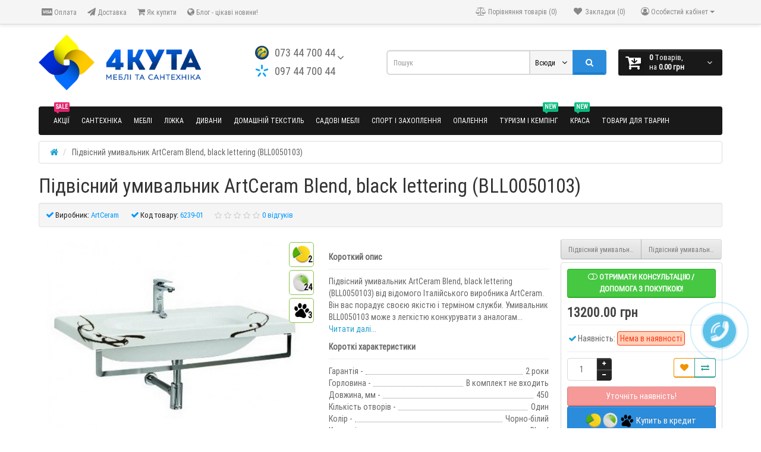

--- FILE ---
content_type: text/html; charset=utf-8
request_url: https://4kyta.com.ua/pidvisnij-umivalnik-artseram-blend-black-lettering-bll0050103
body_size: 39483
content:
<!DOCTYPE html>
<html dir="ltr" lang="ua">
<head>

         			
<meta charset="UTF-8" />
<meta name="viewport" content="width=device-width, initial-scale=1">
<meta http-equiv="X-UA-Compatible" content="IE=edge">
<title>Найкраща ціна. Купити Підвісний умивальник ArtСeram Blend, black lettering (BLL0050103) в Києві, Львові, Харкові та в Україні.</title>
<base href="https://4kyta.com.ua/" />
<meta name="description" content="【Ціну перевірено】 Якість та швидку доставку гнарантуємо✔ Підвісний умивальник ArtСeram Blend, black lettering (BLL0050103). Купити в інтернет-магазині ➦4КУТА" />
<meta name="keywords" content= "ArtCeram, Умивальники, Підвісний умивальник ArtСeram Blend, black lettering (BLL0050103)" />
<meta property="og:title" content="Найкраща ціна. Купити Підвісний умивальник ArtСeram Blend, black lettering (BLL0050103) в Києві, Львові, Харкові та в Україні." />
<meta property="og:type" content="website" />
<meta property="og:url" content="https://4kyta.com.ua/pidvisnij-umivalnik-artseram-blend-black-lettering-bll0050103" />
<meta property="og:image" content="https://4kyta.com.ua/image/catalog/4kyta.png" />
<meta property="og:site_name" content="4KYTA" />
<link href="https://4kyta.com.ua/pidvisnij-umivalnik-artseram-blend-black-lettering-bll0050103" rel="canonical" />
<link href="https://4kyta.com.ua/image/catalog/icon/favicon22.png" rel="icon" />
<link href="catalog/view/javascript/bootstrap/css/bootstrap.min.css" rel="preload" as="style" />
<link href="catalog/view/javascript/bootstrap/css/bootstrap.min.css" rel="stylesheet" media="screen" />
<style>
@font-face {font-display:swap;font-family: "Roboto Condensed";src: url('catalog/view/theme/newstore/stylesheet/fonts/RobotoCondensed-Regular.ttf');font-style: normal;font-weight:400;}
@font-face{font-display:swap;font-family:'FontAwesome';src:url('catalog/view/theme/newstore/font-awesome/fonts/fontawesome-webfont.eot?v=4.7.0');src:url('catalog/view/theme/newstore/font-awesome/fonts/fontawesome-webfont.eot?#iefix&v=4.7.0') format('embedded-opentype'),url('catalog/view/theme/newstore/font-awesome/fonts/fontawesome-webfont.woff2?v=4.7.0') format('woff2'),url('catalog/view/theme/newstore/font-awesome/fonts/fontawesome-webfont.woff?v=4.7.0') format('woff'),url('catalog/view/theme/newstore/font-awesome/fonts/fontawesome-webfont.ttf?v=4.7.0') format('truetype'),url('catalog/view/theme/newstore/font-awesome/fonts/fontawesome-webfont.svg?v=4.7.0#fontawesomeregular') format('svg');font-weight:normal;font-style:normal}
@font-face {font-display:swap;src: url('catalog/view/theme/newstore/stylesheet/fonts/RobotoCondensed-Bold.ttf');font-style: bold;font-weight:600;}
@font-face {font-display:swap;font-family:'Marck Script';src: url('catalog/view/theme/newstore/stylesheet/fonts/MarckScriptRegular.ttf');}
</style>
<link rel="preload" as="style" href="https://4kyta.com.ua/catalog/view/javascript/jquery/magnific/magnific-popup.css?ns2v=2.6.0"/><link rel="stylesheet" href="https://4kyta.com.ua/catalog/view/javascript/jquery/magnific/magnific-popup.css?ns2v=2.6.0"/>
<link rel="preload" as="style" href="https://4kyta.com.ua/catalog/view/javascript/jquery/owl-carousel/owl.carousel.css?ns2v=2.6.0"/><link rel="stylesheet" href="https://4kyta.com.ua/catalog/view/javascript/jquery/owl-carousel/owl.carousel.css?ns2v=2.6.0"/>
<link rel="preload" as="style" href="https://4kyta.com.ua/catalog/view/javascript/jquery/owl-carousel/owl.transitions.css?ns2v=2.6.0"/><link rel="stylesheet" href="https://4kyta.com.ua/catalog/view/javascript/jquery/owl-carousel/owl.transitions.css?ns2v=2.6.0"/>
<link rel="preload" as="style" href="https://4kyta.com.ua/catalog/view/theme/newstore/font-awesome/css/font-awesome.min.css?ns2v=2.6.0"/><link rel="stylesheet" href="https://4kyta.com.ua/catalog/view/theme/newstore/font-awesome/css/font-awesome.min.css?ns2v=2.6.0"/>
<link rel="preload" as="style" href="https://4kyta.com.ua/catalog/view/theme/newstore/stylesheet/stylesheet.css?ns2v=2.6.0"/><link rel="stylesheet" href="https://4kyta.com.ua/catalog/view/theme/newstore/stylesheet/stylesheet.css?ns2v=2.6.0"/>
<link rel="preload" as="style" href="https://4kyta.com.ua/catalog/view/theme/newstore/stylesheet/menu_a.css?ns2v=2.6.0"/><link rel="stylesheet" href="https://4kyta.com.ua/catalog/view/theme/newstore/stylesheet/menu_a.css?ns2v=2.6.0"/>
<link rel="preload" as="style" href="https://4kyta.com.ua/catalog/view/theme/newstore/stylesheet/stickers.css?ns2v=2.6.0"/><link rel="stylesheet" href="https://4kyta.com.ua/catalog/view/theme/newstore/stylesheet/stickers.css?ns2v=2.6.0"/>
<link rel="preload" as="style" href="https://4kyta.com.ua/catalog/view/theme/newstore/stylesheet/tabs.css?ns2v=2.6.0"/><link rel="stylesheet" href="https://4kyta.com.ua/catalog/view/theme/newstore/stylesheet/tabs.css?ns2v=2.6.0"/>
<link rel="preload" as="style" href="https://4kyta.com.ua/catalog/view/theme/newstore/stylesheet/quickview.css?ns2v=2.6.0"/><link rel="stylesheet" href="https://4kyta.com.ua/catalog/view/theme/newstore/stylesheet/quickview.css?ns2v=2.6.0"/>
<link rel="preload" as="style" href="https://4kyta.com.ua/catalog/view/theme/newstore/stylesheet/theme_scheme/theme_1.css?ns2v=2.6.0"/><link rel="stylesheet" href="https://4kyta.com.ua/catalog/view/theme/newstore/stylesheet/theme_scheme/theme_1.css?ns2v=2.6.0"/>
<link rel="preload" as="style" href="https://4kyta.com.ua/catalog/view/theme/newstore/stylesheet/csseditor.css?ns2v=2.6.0"/><link rel="stylesheet" href="https://4kyta.com.ua/catalog/view/theme/newstore/stylesheet/csseditor.css?ns2v=2.6.0"/>
<link rel="preload" as="style" href="https://4kyta.com.ua/catalog/view/javascript/jquery/datetimepicker/bootstrap-datetimepicker.min.css?ns2v=2.6.0"/><link rel="stylesheet" href="https://4kyta.com.ua/catalog/view/javascript/jquery/datetimepicker/bootstrap-datetimepicker.min.css?ns2v=2.6.0"/>
<link rel="preload" as="style" href="https://4kyta.com.ua/catalog/view/theme/newstore/js/productany/js/countdown/jquery.countdown_2.css?ns2v=2.6.0"/><link rel="stylesheet" href="https://4kyta.com.ua/catalog/view/theme/newstore/js/productany/js/countdown/jquery.countdown_2.css?ns2v=2.6.0"/>
<link rel="preload" as="style" href="https://4kyta.com.ua/catalog/view/theme/newstore/stylesheet/popup-fastorder/fastorder1.css?ns2v=2.6.0"/><link rel="stylesheet" href="https://4kyta.com.ua/catalog/view/theme/newstore/stylesheet/popup-fastorder/fastorder1.css?ns2v=2.6.0"/>
<link rel="preload" as="style" href="https://4kyta.com.ua/catalog/view/theme/newstore/stylesheet/popup-callback/callback2.css?ns2v=2.6.0"/><link rel="stylesheet" href="https://4kyta.com.ua/catalog/view/theme/newstore/stylesheet/popup-callback/callback2.css?ns2v=2.6.0"/>
<link rel="preload" as="style" href="https://4kyta.com.ua/catalog/view/theme/newstore/stylesheet/csscallback.css?ns2v=2.6.0"/><link rel="stylesheet" href="https://4kyta.com.ua/catalog/view/theme/newstore/stylesheet/csscallback.css?ns2v=2.6.0"/>
<link href="catalog/view/javascript/jquery/pp_calculator/jquery-ui/jquery-ui.min.css" rel="stylesheet" media="screen" />
<link href="catalog/view/theme/newstore/stylesheet/popup-found_cheaper_product/stylefcp.css" rel="stylesheet" media="screen" />
<link href="catalog/view/javascript/jquery/magnific/magnific-popup.css" rel="stylesheet" media="screen" />
<link href="catalog/view/theme/newstore/js/cloud-zoom/cloud-zoom.css" rel="stylesheet" media="screen" />
<link href="catalog/view/theme/default/stylesheet/product_accessories.css" rel="stylesheet" media="screen" />
<link href="catalog/view/theme/default/stylesheet/product_statuses.css" rel="stylesheet" media="screen" />
	<script>
if (localStorage.getItem('display') === null) {
localStorage.setItem('display', 'grid');
}
</script>
<style>
.product-grid.grid4.col-1 .actions .cart .btn-general {
	padding:7.5px 6px;
}
.product-grid.grid4.col-1 .actions .cart i {
	display:none;
}
.product-grid.grid4.col-lg-1-5 .actions .cart .btn-general {
	padding:7.5px 6px;
}
.product-grid.grid4.col-lg-1-5 .actions .cart i {
	display:none;
}
</style>
<style>
.sticker-ns.popular .fa{ color:#000000 }
.sticker-ns.popular{ background: #4fc605 none repeat scroll 0 0; color:#ffffff; }				
.sticker-ns.special .fa{ color:#ffffff }
.sticker-ns.special { background: #fc9292 none repeat scroll 0 0; color:#ffffff; }
.sticker-ns.bestseller .fa{ color:#000000 }
.sticker-ns.bestseller { background: #f6941f none repeat scroll 0 0; color:#ffffff; }
.sticker-ns.newproduct .fa{ color:#000000 }
.sticker-ns.newproduct{ background: #1f96c4 none repeat scroll 0 0; color:#ffffff; }
</style>
<link rel="preload" as="script" href="https://4kyta.com.ua/catalog/view/javascript/jquery/jquery-2.1.1.min.js?ns2v=2.6.0"/><script src="https://4kyta.com.ua/catalog/view/javascript/jquery/jquery-2.1.1.min.js?ns2v=2.6.0"></script>
<link rel="preload" as="script" href="https://4kyta.com.ua/catalog/view/javascript/jquery/magnific/jquery.magnific-popup.min.js?ns2v=2.6.0"/><script src="https://4kyta.com.ua/catalog/view/javascript/jquery/magnific/jquery.magnific-popup.min.js?ns2v=2.6.0"></script>
<link rel="preload" as="script" href="https://4kyta.com.ua/catalog/view/javascript/jquery/owl-carousel/owl.carousel.js?ns2v=2.6.0"/><script src="https://4kyta.com.ua/catalog/view/javascript/jquery/owl-carousel/owl.carousel.js?ns2v=2.6.0"></script>
<link rel="preload" as="script" href="https://4kyta.com.ua/catalog/view/javascript/mf/jquery-ui.min.js?ns2v=2.6.0"/><script src="https://4kyta.com.ua/catalog/view/javascript/mf/jquery-ui.min.js?ns2v=2.6.0"></script>
<link rel="preload" as="script" href="https://4kyta.com.ua/catalog/view/javascript/bootstrap/js/bootstrap.min.js?ns2v=2.6.0"/><script src="https://4kyta.com.ua/catalog/view/javascript/bootstrap/js/bootstrap.min.js?ns2v=2.6.0"></script>
<link rel="preload" as="script" href="https://4kyta.com.ua/catalog/view/theme/newstore/js/jquery.menu-aim.js?ns2v=2.6.0"/><script src="https://4kyta.com.ua/catalog/view/theme/newstore/js/jquery.menu-aim.js?ns2v=2.6.0"></script>
<link rel="preload" as="script" href="https://4kyta.com.ua/catalog/view/javascript/jquery/datetimepicker/moment.js?ns2v=2.6.0"/><script src="https://4kyta.com.ua/catalog/view/javascript/jquery/datetimepicker/moment.js?ns2v=2.6.0"></script>
<link rel="preload" as="script" href="https://4kyta.com.ua/catalog/view/javascript/jquery/datetimepicker/bootstrap-datetimepicker.min.js?ns2v=2.6.0"/><script src="https://4kyta.com.ua/catalog/view/javascript/jquery/datetimepicker/bootstrap-datetimepicker.min.js?ns2v=2.6.0"></script>
<link rel="preload" as="script" href="https://4kyta.com.ua/catalog/view/theme/newstore/js/showmore.js?ns2v=2.6.0"/><script src="https://4kyta.com.ua/catalog/view/theme/newstore/js/showmore.js?ns2v=2.6.0"></script>
<link rel="preload" as="script" href="https://4kyta.com.ua/catalog/view/theme/newstore/js/common.js?ns2v=2.6.0"/><script src="https://4kyta.com.ua/catalog/view/theme/newstore/js/common.js?ns2v=2.6.0"></script>
<link rel="preload" as="script" href="https://4kyta.com.ua/catalog/view/theme/newstore/js/maskedinput.js?ns2v=2.6.0"/><script src="https://4kyta.com.ua/catalog/view/theme/newstore/js/maskedinput.js?ns2v=2.6.0"></script>
<link rel="preload" as="script" href="https://4kyta.com.ua/catalog/view/theme/newstore/js/newfastorder.js?ns2v=2.6.0"/><script src="https://4kyta.com.ua/catalog/view/theme/newstore/js/newfastorder.js?ns2v=2.6.0"></script>
<link rel="preload" as="script" href="https://4kyta.com.ua/catalog/view/theme/newstore/js/callback_send.js?ns2v=2.6.0"/><script src="https://4kyta.com.ua/catalog/view/theme/newstore/js/callback_send.js?ns2v=2.6.0"></script>
<link rel="preload" as="script" href="https://4kyta.com.ua/catalog/view/theme/newstore/js/popup.js?ns2v=2.6.0"/><script src="https://4kyta.com.ua/catalog/view/theme/newstore/js/popup.js?ns2v=2.6.0"></script>
<link rel="preload" as="script" href="https://4kyta.com.ua/catalog/view/theme/newstore/js/productany/js/countdown/jquery.countdown.js?ns2v=2.6.0"/><script src="https://4kyta.com.ua/catalog/view/theme/newstore/js/productany/js/countdown/jquery.countdown.js?ns2v=2.6.0"></script>
<link rel="preload" as="script" href="https://4kyta.com.ua/catalog/view/theme/newstore/js/jquery_lazyload/lazyload.min.js?ns2v=2.6.0"/><script src="https://4kyta.com.ua/catalog/view/theme/newstore/js/jquery_lazyload/lazyload.min.js?ns2v=2.6.0"></script>
<script src="catalog/view/javascript/jquery/pp_calculator/jquery-ui/jquery-ui.min.js"></script>
<script src="catalog/view/javascript/jquery/jquery-ui/jquery-ui.min.js"></script>
<script src="catalog/view/javascript/jquery/jquery-ui/jquery.ui.touch-punch.min.js"></script>
<script src="catalog/view/javascript/jquery/magnific/jquery.magnific-popup.min.js"></script>
<script src="catalog/view/theme/newstore/js/cloud-zoom/cloud-zoom.1.0.2.js"></script>
<script src="https://www.google.com/recaptcha/api.js"></script>
<script src="catalog/view/javascript/sp_remarketing.js"></script>
<script>
function init(elem, options){
elem.addClass('countdownHolder');
$.each(['Days','Hours','Minutes','Sec'],function(i){
var clas;
if (this=='Days') {clas="Днів";}
if (this=='Hours') {clas="Годин";}
if (this=='Minutes') {clas="хвилин";}
if (this=='Sec') {clas="сек";}
out_timer = "";
out_timer += '<span class="count'+this+'">';
out_timer += '<span class="num-time">';
out_timer += '<span class="position"><span class="digit static">0</span></span>';
out_timer += '<span class="position"><span class="digit static">0</span></span>';
out_timer += '</span>';
out_timer += '<span class="time_productany">'+clas+'</span>';
out_timer += '</span>';
$(out_timer).appendTo(elem);	
});
}
var button_shopping = "Продовжити покупки";
var button_checkout = "Оформлення замовлення";
var link_checkout = "https://4kyta.com.ua/index.php?route=checkout/checkout";
var link_newstorecheckout = "https://4kyta.com.ua/index.php?route=checkout/newstorecheckout";
var text_showmore = 'Показати ще';
var color_schem = '1';
var loading_masked_img = '<img src="catalog/view/theme/newstore/image/ring-alt-'+ color_schem +'.svg" />';
function loading_masked(action) {
if (action) {
$('.loading_masked').html(loading_masked_img);
$('.loading_masked').show();
} else {
$('.loading_masked').html('');
$('.loading_masked').hide();
}
}
function creatOverlayLoadPage(action) {
if (action) {
$('#messageLoadPage').html(loading_masked_img);
$('#messageLoadPage').show();
} else {
$('#messageLoadPage').html('');
$('#messageLoadPage').hide();
}
}
</script>
<!-- Google Tag Manager -->
<script>(function(w,d,s,l,i){w[l]=w[l]||[];w[l].push({'gtm.start':
new Date().getTime(),event:'gtm.js'});var f=d.getElementsByTagName(s)[0],
j=d.createElement(s),dl=l!='dataLayer'?'&l='+l:'';j.async=true;j.src=
'https://www.googletagmanager.com/gtm.js?id='+i+dl;f.parentNode.insertBefore(j,f);
})(window,document,'script','dataLayer','GTM-KKZNWW3');</script>
<!-- End Google Tag Manager -->
                <script>
  !function(f,b,e,v,n,t,s)
  {if(f.fbq)return;n=f.fbq=function(){n.callMethod?
  n.callMethod.apply(n,arguments):n.queue.push(arguments)};
  if(!f._fbq)f._fbq=n;n.push=n;n.loaded=!0;n.version='2.0';
  n.queue=[];t=b.createElement(e);t.async=!0;
  t.src=v;s=b.getElementsByTagName(e)[0];
  s.parentNode.insertBefore(t,s)}(window, document,'script',
  'https://connect.facebook.net/en_US/fbevents.js');
  fbq('init', '459236778329872');
  fbq('track', 'PageView');
</script>
<noscript><img height="1" style="display:none"
  src="https://www.facebook.com/tr?id=459236778329872&ev=PageView&noscript=1"
/></noscript>
            

            <meta property="og:title" content="Найкраща ціна. Купити Підвісний умивальник ArtСeram Blend, black lettering (BLL0050103) в Києві, Львові, Харкові та в Україні." />
            <meta property="og:image" content="https://4kyta.com.ua/image/cache/catalog/fotobank/9/image-catalog-fotobank-BLL0050103-600x315.jpg"/>
            <meta property="og:image:type" content="image/png"/>
            <meta property="og:image:width" content="600"/>
            <meta property="og:image:height" content="315"/>

            <meta itemprop="name" content="Найкраща ціна. Купити Підвісний умивальник ArtСeram Blend, black lettering (BLL0050103) в Києві, Львові, Харкові та в Україні."/>
            <meta itemprop="image" content="https://4kyta.com.ua/image/cache/catalog/fotobank/9/image-catalog-fotobank-BLL0050103-600x315.jpg "/>
			
</head>
<body class="product-product-6239">

         	  		  <input type="hidden" value="" class="google_identifier" />
      	  		  <input type="hidden" value="UAH" class="currency_code" />
      			


<!-- Google Tag Manager (noscript) -->
<noscript><iframe src="https://www.googletagmanager.com/ns.html?id=GTM-KKZNWW3"
height="0" width="0" style="display:none;visibility:hidden"></iframe></noscript>
<!-- End Google Tag Manager (noscript) -->


<p id="back-top"><a rel="nofollow" class="btn btn-default" href="#top"><i class="fa fa-chevron-up" style="font-size:18px;"></i></a></p>
<nav id="top" class="hidden-xs">
  <div class="container">
  	<div class="pull-left">
		<div class="navbar navbar-inverse">
			<div class="navbar-header">
				<button data-toggle="collapse-side" data-target=".side-collapse" type="button" class="navbar-toggle btn-question"><i class="fa fa-question-circle" aria-hidden="true"></i></button>
			</div>
			<div class="navbar-inverse side-collapse in">
				<nav class="navbar-collapse box-dop-menu">
					<ul class="nav navbar-nav">
													<li><button onclick="location='https://4kyta.com.ua/oplata'"  type="button" class="btn btn-link"><i class="fa fa-cc-visa"></i> Оплата</button></li>						
													<li><button onclick="location='https://4kyta.com.ua/delivery'"  type="button" class="btn btn-link"><i class="fa fa-paper-plane"></i> Доставка</button></li>						
													<li><button onclick="location='kyputu-tovat-v-4KYTA'"  type="button" class="btn btn-link"><i class="fa fa-shopping-cart"></i> Як купити</button></li>						
													<li><button onclick="location='https://4kyta.com.ua/index.php?route=extension/d_blog_module/category&category_id=1'"  type="button" class="btn btn-link"><i class="fa fa-globe"></i> Блог - цікаві новини!</button></li>						
											</ul>
				</nav>
			</div>
		</div>		
	</div>
		<div class="pull-right">	
	<div class="pull-right">	
		<div class="btn-group box-account">
				<button data-toggle="dropdown" type="button" class="dropdown-toggle btn btn-link">
				<i class="fa fa-user-circle-o"></i>
								<span class="hidden-xs hidden-sm">Особистий кабінет</span> <span class="caret"></span>		
								</button>
			<ul class="dropdown-menu dropdown-menu-right">
								<li><a rel="nofollow" href="https://4kyta.com.ua/index.php?route=account/register">Реєстрація</a></li>
				<li><a rel="nofollow" href="javascript:void(0)" id="login-popup" data-load-url="index.php?route=common/login_modal">Авторизація</a></li>
							</ul>
		</div>
	</div>
	<div class="pull-right box-currency">
			</div>
	<div class="pull-right box-language">
			</div>
		<div class="pull-right">
		<a rel="nofollow" class="btn btn-link" href="https://4kyta.com.ua/index.php?route=account/wishlist" id="wishlist-total" title="Закладки (0)"><i class="fa fa-heart fa-fw"></i> <span class="hidden-xs hidden-sm hidden-md">Закладки (0)</span></a>
	</div>
			<div class="pull-right">
		<a rel="nofollow" class="btn btn-link" href="https://4kyta.com.ua/index.php?route=product/compare"  id="compare-total" title="Порівняння товарів (0)"><i class="fa fa-balance-scale" aria-hidden="true"></i> <span class="hidden-xs hidden-sm hidden-md">Порівняння товарів (0)</span></a>
	</div>
		</div>
  </div>
</nav>
<header class="pad-top">
  <div class="container">
    <div class="row vertical-align">
		<div class="col-xs-12 col-sm-12 col-md-3 text-center text-left-md logo-top">
			<div id="logo">
											  <a href="https://4kyta.com.ua/"><img src="https://4kyta.com.ua/image/catalog/4kyta.png" title="4KYTA" alt="4KYTA" class="img-responsive" /></a>
							  			</div>
		</div>
		<div class="phone-box col-xs-12 col-sm-12 col-md-3  text-xs-center text-sm-center text-md-center">
			<div id="phone">
				<div class="contact-header">
					<div class="dropdown-toggle" data-toggle="dropdown">
													<div class="additional-tel dth">
																	<div class="icon-image"><img src="https://4kyta.com.ua/image/cache/catalog/icon/869854_192-25x25.png" alt="073 44 700 44" /></div>
																<div class="tel-info dtch">
								073 44 700 44								</div>
							</div>	
													<div class="additional-tel dth">
																	<div class="icon-image"><img src="https://4kyta.com.ua/image/cache/catalog/icon/Kyivstar-logo-25x25.png" alt="097 44 700 44" /></div>
																<div class="tel-info dtch">
								097 44 700 44								</div>
							</div>	
												
							
							<i class="car-down fa fa-angle-down"></i>	
									
						<div class="text_after_phone"></div>						
					</div>	
						
					<ul class="dropdown-menu drop-contacts">
																											<li><a href="tel:0974470044">										<div class="icon-image"><img src="https://4kyta.com.ua/image/cache/catalog/icon/viber_PNG25-25x25.png" alt="097 44 700 44" /></div>
																				097 44 700 44									</a>
								</li>
															<li><a href="tel:0974470044">										<div class="icon-image"><img src="https://4kyta.com.ua/image/cache/catalog/icon/telegram_Messenger-25x25.png" alt="097 44 700 44" /></div>
																				097 44 700 44									</a>
								</li>
															<li><a href="tel:0974470044">										<div class="icon-image"><img src="https://4kyta.com.ua/image/cache/catalog/icon/watsup-25x25.png" alt="097 44 700 44" /></div>
																				097 44 700 44									</a>
								</li>
																										<li><a target="_blank" href="mailto:info@4kyta.com.ua">
							<div class="icon-image"><i class="fa fa-envelope-o"></i></div>info@4kyta.com.ua</a></li>
																												<li class="line-contact"></li>
																<li><a target="_blank" href="//instagram.com/4kyta">
								
																<div class="icon-image"><img src="https://4kyta.com.ua/image/cache/catalog/icon/Instagram_icon-25x25.png" alt="instagram.com/4kyta" /></div>
																instagram.com/4KYTA</a>
								
								</li>
																<li><a target="_blank" href="//facebook.com/4KYTA">
								
																<div class="icon-image"><img src="https://4kyta.com.ua/image/cache/catalog/icon/4кута-фейсбук-25x25.png" alt="facebook.com/4KYTA" /></div>
																facebook.com/4KYTA</a>
								
								</li>
																<li><a target="_blank" href="//twitter.com/4KYTA">
								
																<div class="icon-image"><img src="https://4kyta.com.ua/image/cache/catalog/icon/twitter 4 кута-25x25.png" alt="twitter.com/4KYTA" /></div>
																twitter.com/4KYTA</a>
								
								</li>
																<li><a target="_blank" href="//youtube.com/@4kyta">
								
																<div class="icon-image"><img src="https://4kyta.com.ua/image/cache/catalog/icon/4кута дім-25x25.png" alt="youtube.com/@4kyta" /></div>
																youtube.com/@4kyta</a>
								
								</li>
																											<li class="line-contact"></li>
							<li class="info-contact">Працюємо ПН-ПТ з 9:00-18:00<br>
Інтернет магазин 24/7</li>
											</ul>
									</div>
			</div>
		</div>
		<div class="box-cart hidden-xs col-xs-12 col-xs-12 col-sm-4 col-md-2 col-md-push-4 col-sm-push-8"><div class="shopping-cart ">
<div id="cart" class="btn-group btn-block">
  <button type="button" data-toggle="dropdown" data-loading-text="Завантаження..." class="btn btn-block dropdown-toggle">	
		<i class="shop-bag fa fa-cart-arrow-down"></i>
		<i class="car-down fa fa-angle-down"></i>
  <span class="cart-total"><span class="products"><b>0</b> <span class="text_product">Tоварів,</span></span><span class="prices">на <b>0.00 грн</b></span></span>
  </button>
  
  <ul class="dropdown-menu pull-right"  >
        <li>
      <p class="text-center">Ваша корзина пуста!</p>
    </li>
      </ul>
</div>
</div>
</div>
		<div class="box-search hidden-xs col-xs-12  col-sm-8 col-md-4 col-sm-pull-4 col-md-pull-2 search-top"><script>
$(document).ready(function() {
  var category_id_page = $('#content select[name=\'category_id\']').find("option:selected").attr("value");
  var category_id_html = $('#content select[name=\'category_id\']').find("option:selected").html();
  
  $("#selected_category").val(category_id_page);
  $("#category_now").val(category_id_page);
  $(".category-name").html(category_id_html);
  $('.select-category').find('.filter-option').html(category_id_html)
  });
 </script>
<div id="searchtop">	
<div id="search" class="input-group ">	
<input type="text" name="search" value="" placeholder="Пошук" class="form-control input-lg search-autocomplete" />
	<div class="input-group-btn categories">
    <button id="change_category" type="button" class="btn btn-search-select dropdown-toggle" data-toggle="dropdown">
				<span class="category-name">Всюди&nbsp;</span>&nbsp;<span class="fa fa-angle-down fa-fw car-down"></span>
	</button>
    <ul class="dropdown-menu">
			<li><a href="#" onclick="return false;" data-idsearch="0">Всюди</a></li>
						<li><a href="#" onclick="return false;" data-idsearch="69">Акції</a></li>
				
						<li><a href="#" onclick="return false;" data-idsearch="88">Дивани</a></li>
				
						<li><a href="#" onclick="return false;" data-idsearch="114">Домашній текстиль</a></li>
				
						<li><a href="#" onclick="return false;" data-idsearch="136">Краса</a></li>
				
						<li><a href="#" onclick="return false;" data-idsearch="61">Ліжка</a></li>
				
						<li><a href="#" onclick="return false;" data-idsearch="117">Меблі</a></li>
				
						<li><a href="#" onclick="return false;" data-idsearch="104">Опалення</a></li>
				
						<li><a href="#" onclick="return false;" data-idsearch="71">Садові меблі</a></li>
				
						<li><a href="#" onclick="return false;" data-idsearch="84">Сантехніка</a></li>
				
						<li><a href="#" onclick="return false;" data-idsearch="123">Спорт і захоплення</a></li>
				
						<li><a href="#" onclick="return false;" data-idsearch="101">Товари для тварин</a></li>
				
						<li><a href="#" onclick="return false;" data-idsearch="130">Туризм і кемпінг</a></li>
				
						<li><a href="#" onclick="return false;" data-idsearch="106">Штучні Ялинки</a></li>
				
					</ul>
		<input id="selected_category" type="hidden" name="category_id" value="0" />
  </div>
  <span class="input-group-btn button_search">
    <button type="button" class="btn btn-search"><i class="fa fa-search"></i></button>
  </span>
</div>
</div>
<script>
$('#search a').click(function(){
	$("#selected_category").val($(this).attr('data-idsearch'));
	$('.category-name').html($(this).html());
});
</script>
<script>
	$(document).ready(function(){
	var autoSearch = $('#searchtop input[name="search"]');

	var customAutocompleteSearchtop = null;
	autoSearch.autocompleteSerach({
		delay: 500,
	responsea : function (items){
		if (items.length) {
			for (i = 0; i < items.length; i++) {
				this.items[items[i]['value']] = items[i];
			}
		}
		var html='';
		if(items.length){
			$.each(items,function(key,item){
				if(item.product_id!=0){
					html += '<li><a href="'+ item.href +'" class="autosearch_link">';
					html += '<div class="ajaxadvance">';
					html += '<div class="image">';
					if(item.image){
					html += '<img title="'+item.name+'" src="'+item.image+'"/>';
					}
					html += '</div>';
					html += '<div class="content">';
					html += 	'<h3 class="name">'+item.label+'</h3>';
					if(item.model){
					html += 	'<div class="model">';
					html +=		'Модель: '+ item.model;
					html +=		'</div>';
					}
					if(item.manufacturer){
					html += 	'<div class="manufacturer">';
					html +=		'Виробник: '+ item.manufacturer;			
					html +=		'</div>';		
					}
					if(item.stock_status){
					html += 	'<div class="stock_status">';
					html +=		'Наявність: '+ item.stock_status;			
					html +=		'</div>';
					}	
					if(item.price){
					html += 	'<div class="price"> ';
					if (!item.special) { 
					html +=			 item.price;
					} else {	
					html +=			'<span class="price-old">'+ item.price +'</span> <span class="price-new">'+ item.special +'</span>';
					}	
					html +=		'</div>';
					}	
									
					if (item.rating) {
					html +=		'<div class="ratings"> ';
					for (var i = 1; i <= 5; i++) {
					if (item.rating < i) { 
					html +=		'<span class="fa fa-stack"><i class="fa fa-star-o fa-stack-1x"></i></span>';
					} else {	
					html +=		'<span class="fa fa-stack"><i class="fa fa-star fa-stack-1x"></i><i class="fa fa-star-o fa-stack-1x"></i></span>';
					} 
					}
					html +=		'</div>';
					}
					html +='</div>';
					html += '</div></a></li>'
				}
			});
					html +=	'<li><a class="search-view-all-result" href="index.php?route=product/search&search=' + autoSearch.val() + '">Переглянути всі результати</a></li>';
		}	
		if (html) {
			autoSearch.siblings('ul.dropdown-menu').show();
		} else {
			autoSearch.siblings('ul.dropdown-menu').hide();
		}

		$(autoSearch).siblings('ul.dropdown-menu').html(html);
	},
		source: function(request, response) {
		customAutocompleteSearchtop = this;
			$.ajax({
				url: 'index.php?route=module/autosearch/ajaxLiveSearch&filter_name=' +  encodeURIComponent(request),
				dataType : 'json',
				success : function(json) {
				customAutocompleteSearchtop.responsea($.map(json, function(item) {
					return {
					label: item.name,
						name: item.name1,
						value: item.product_id,
						model: item.model,
						stock_status: item.stock_status,
						image: item.image,
						manufacturer: item.manufacturer,
						price: item.price,
						special: item.special,
						category: item.category,
						rating: item.rating,
						reviews: item.reviews,
						href:item.href,
						}
				}));
				}
			});
		},
		select : function (ui){	
			return false;
		},
		selecta: function(ui) {
		if(ui.href){
			location = ui.href;
		}
			return false;
		},
		focus: function(event, ui) {
			return false;
		}
		});							
	});
</script>


<script>
	$(document).on('click', '#search-fixed-top input[name="search"]', function () {
	var autoSearchFixed = $('#search-fixed-top input[name="search"]');
	var customAutocomplete = null;
						$('#search-fixed-top ul.dropdown-menu.autosearch').remove();
	autoSearchFixed.autocompleteSerach({
		delay: 500,
	responsea : function (items){
		if (items.length) {
			for (i = 0; i < items.length; i++) {
				this.items[items[i]['value']] = items[i];
			}
		}
		var html='';
		if(items.length){
			$.each(items,function(key,item){
				if(item.product_id!=0){
					html += '<li><a href="'+ item.href +'" class="autosearch_link">';
					html += '<div class="ajaxadvance">';
					html += '<div class="image">';
					if(item.image){
					html += '<img title="'+item.name+'" src="'+item.image+'"/>';
					}
					html += '</div>';
					html += '<div class="content">';
					html += 	'<h3 class="name">'+item.label+'</h3>';
					if(item.model){
					html += 	'<div class="model">';
					html +=		'Модель: '+ item.model;
					html +=		'</div>';
					}
					if(item.manufacturer){
					html += 	'<div class="manufacturer">';
					html +=		'Виробник: '+ item.manufacturer;			
					html +=		'</div>';		
					}
					if(item.stock_status){
					html += 	'<div class="stock_status">';
					html +=		'Наявність: '+ item.stock_status;			
					html +=		'</div>';
					}	
					if(item.price){
					html += 	'<div class="price"> ';
					if (!item.special) { 
					html +=			 item.price;
					} else {	
					html +=			'<span class="price-old">'+ item.price +'</span> <span class="price-new">'+ item.special +'</span>';
					}	
					html +=		'</div>';
					}	
									
					if (item.rating) {
					html +=		'<div class="ratings"> ';
					for (var i = 1; i <= 5; i++) {
					if (item.rating < i) { 
					html +=		'<span class="fa fa-stack"><i class="fa fa-star-o fa-stack-1x"></i></span>';
					} else {	
					html +=		'<span class="fa fa-stack"><i class="fa fa-star fa-stack-1x"></i><i class="fa fa-star-o fa-stack-1x"></i></span>';
					} 
					}
					html +=		'</div>';
					}
					html +='</div>';
					html += '</div></a></li>'
				}
			});
					html +=	'<li><a class="search-view-all-result" href="index.php?route=product/search&search=' + autoSearchFixed.val() + '">Переглянути всі результати</a></div>';
		}	
		if (html) {
			autoSearchFixed.siblings('ul.dropdown-menu').show();
		} else {
			autoSearchFixed.siblings('ul.dropdown-menu').hide();
		}

		$(autoSearchFixed).siblings('ul.dropdown-menu').html(html);
	},
		source: function(request, response) {
		customAutocomplete = this;
			$.ajax({
				url: 'index.php?route=module/autosearch/ajaxLiveSearch&filter_name=' +  encodeURIComponent(request),
				dataType : 'json',
				success : function(json) {
				customAutocomplete.responsea($.map(json, function(item) {
					return {
					label: item.name,
						name: item.name1,
						value: item.product_id,
						model: item.model,
						stock_status: item.stock_status,
						image: item.image,
						manufacturer: item.manufacturer,
						price: item.price,
						special: item.special,
						category: item.category,
						rating: item.rating,
						reviews: item.reviews,
						href:item.href
						}
				}));
				}
			});
		},
		select : function (ui){	
			return false;
		},
		selecta: function(ui) {
		if(ui.href){
			location = +ui.href;
		} 
			return false;
		},
		focus: function(event, ui) {
			return false;
		}
		});			
	});
</script>
				</div>
	</div>  
  </div>
			<div class="mob-block-fix" id="mob-info-block">
	<div class="mob-block-title">Інформація</div>
	<div id="mob-info-block-inner"></div>
	<button type="button" class="mob-block-close">×</button>
</div>
<div class="mob-block-fix" id="mob-search-block">
	<div class="mob-block-title">Пошук</div>
	<div id="mob-search-block-inner"></div>
	<button type="button" class="mob-block-close">×</button>
</div>
<div id="top-fixed-mobile" class="hidden-md hidden-lg">
	<div class="container">
		<div class="row">
			<div class="col-xs-1-5 mob-m-i menu_fix_mob">
				 
				<button type="button" class="btn btn-menu-mobile" data-toggle="offcanvas" data-target="#menu-mobile-ns.navmenu.offcanvas" data-canvas="body">
					<i class="fa fa-bars"></i>
				</button>
							</div>
			<div class="col-xs-1-5 mob-m-i info_fix_mob"><a id="info-btn-mob"><i class="fa fa-info" aria-hidden="true"></i></a></div>
			<div class="col-xs-1-5 mob-m-i account_fix_mob">
				<a data-toggle="dropdown" class="dropdown-toggle"><i class="fa fa-user-circle-o" aria-hidden="true"></i></a>
			</div>
			<div class="col-xs-1-5 mob-m-i search_fix_mob"><a id="search-btn-mob"><i class="fa fa-search icon-btn" aria-hidden="true"></i></a></div>
			<div class="col-xs-1-5 mob-m-i cart_fix_mob"></div>
		</div>
	</div>
</div>
<script>
$(document).ready(function() {
	$(function() {
		var width_dev_ns = viewport().width;
		if (width_dev_ns <= 991) {
			$('#top-fixed-mobile .cart_fix_mob').prepend( $('.box-cart .shopping-cart ') );	
			$('#mob-info-block-inner').prepend( $('.box-dop-menu ul') );	
			$('#mob-info-block-inner').prepend( $('#currency') );	
			$('#mob-info-block-inner').prepend( $('#language') );	
			$('#top-fixed-mobile .account_fix_mob').prepend( $('.box-account .dropdown-menu') );	
			$('#mob-search-block-inner').prepend( $('.box-search #search') );
		} 
		$(window).resize(function() {
			var width_dev_ns = viewport().width;
			if (width_dev_ns <= 991) {
				$('#top-fixed-mobile .cart_fix_mob').prepend( $('.box-cart .shopping-cart ') );	
				$('#mob-info-block-inner').prepend( $('.box-dop-menu ul') );	
				$('#mob-info-block-inner').prepend( $('#currency') );	
				$('#mob-info-block-inner').prepend( $('#language') );	
				$('#top-fixed-mobile .account_fix_mob').prepend( $('.box-account .dropdown-menu') );	
				$('#mob-search-block-inner').prepend( $('.box-search #search') );
			} else {
				$('.box-cart').prepend( $('#top-fixed-mobile .cart_fix_mob .shopping-cart ') );
				$('.box-currency').prepend( $('#currency') );	
				$('.box-language').prepend( $('#language') );
				$('.box-dop-menu').prepend( $('#mob-info-block-inner .nav.navbar-nav') );
				$('.box-account').prepend( $('#top-fixed-mobile .dropdown-menu ') );
				$('.box-search #searchtop').prepend( $('#mob-search-block-inner #search') );		
			}
		}); 
	});
});		
		
$('#info-btn-mob').on('click', function() {
	$('#menu-mobile-ns .navbar-type2-collapse').removeClass('in');
	$('body').removeClass('no-scroll-html');
	$('#mob-info-block').slideToggle();
	$('html').toggleClass('no-scroll-html');
});
$('#search-btn-mob').on('click', function() {
	$('#menu-mobile-ns .navbar-type2-collapse').removeClass('in');
	$('body').removeClass('no-scroll-html');
	$('#mob-search-block').slideToggle();
	$('html').toggleClass('no-scroll-html');
});
$(".mob-block-close").click(function(){
	$(".mob-block-fix").fadeOut();
	$('html').removeClass('no-scroll-html');
});
</script>	
<script>
$(document).ready(function() {
	var width_fmns = viewport().width;
	if (width_fmns >= 992) {
		if($("#top-fixed").length==0) {
			var menu_fix2 = '<div class="menu_fix"></div>';
			$('#top').before('<div id="top-fixed" class="hidden-xs hidden-sm"><div class="container"><div class="row">'+menu_fix2+'</div></div></div>');	
			$('header .menu-fixed').clone().appendTo('#top-fixed .menu_fix');
		}
	} else {
		$('#top-fixed').remove();
	}
	$(window).resize(function() {
		var width_fmns = viewport().width;
		if (width_fmns >= 992) {
			if($("#top-fixed").length==0) {
				var menu_fix2 = '<div class="menu_fix"></div>';
				$('#top').before('<div id="top-fixed" class="hidden-xs hidden-sm"><div class="container"><div class="row">'+menu_fix2+'</div></div></div>');	
				$('header .menu-fixed').clone().appendTo('#top-fixed .menu_fix');
			}
		} else {
			$('#top-fixed').remove();
		}
		
	}); 
	
$(window).scroll(function(){		
		if($(this).scrollTop()>220) {
			$('#top-fixed').addClass('sticky-header-2');
		}else{
			$('#top-fixed').removeClass('sticky-header-2');
		}		
	});
$('#top-fixed').hover(function() {
$('#top-fixed #horizontal-menu .menu-full-width .dropdown-menu').each(function() {
	var menu = $('#horizontal-menu .container').offset();
	var dropdown = $(this).parent().offset();		
	var i = (dropdown.left + $(this).outerWidth()) - (menu.left + $('#horizontal-menu .container').outerWidth());	
							
	if (i > 0) {
		$(this).css('margin-left', '-' + (i + 10) + 'px');
	} 
	var width = $('#horizontal-menu .container').outerWidth();
	$(this).css('width', '' + (width - 23) + 'px');
});
});
});
</script>


<div class="menu-fixed hidden-xs hidden-sm">
	  <div class="container">
  			<nav id="horizontal-menu" class="navbar hmenu_type">
			<div class="navbar-header"><span id="category" class="visible-xs">Категорії</span>
		  <button type="button" class="btn btn-navbar navbar-toggle" data-toggle="collapse" data-target=".navbar-ex1-collapse"><i class="fa fa-bars"></i></button>
		</div>
		<div class="collapse navbar-collapse navbar-ex1-collapse">
		  <ul class="nav navbar-nav">
		  
												<li><a class="dropdown-img" href="aktsiyi">																							<span class="cat-label cat-label-label2">sale</span>
									
													Акції</a></li>
															<li class="dropdown" onmouseover="showSubMenu(this)" onmouseout="hideSubMenu(this)">
					<a href="santexnika" class="dropdown-toggle dropdown-img" data-toggle="dropdown">
																			Сантехніка					</a>
											
											
												
																					  <div class="dropdown-menu nsmenu-type-category-full-image nsmenu-bigblock">
								<div class="dropdown-inner">
										<div class="col-sm-12 nsmenu-haschild">
										 																						<div class="row">
																								<div class="nsmenu-parent-block col-md-2 col-sm-12">
																										<a class="nsmenu-parent-img" href="https://4kyta.com.ua/santexnika/vanny"><img src="https://4kyta.com.ua/image/cache/catalog/cathegory icon/akrulovi-vanny-128x128.jpg" alt="Ванни" title="Ванни"/></a>
																										<a class="nsmenu-parent-title" href="https://4kyta.com.ua/santexnika/vanny">
													Ванни																											</a>
													
														
													
												</div>
																								<div class="nsmenu-parent-block col-md-2 col-sm-12">
																										<a class="nsmenu-parent-img" href="https://4kyta.com.ua/santexnika/dushovi-piddony"><img src="https://4kyta.com.ua/image/cache/catalog/cathegory icon/dyshovi-piddonu-128x128.jpg" alt="Душові піддони" title="Душові піддони"/></a>
																										<a class="nsmenu-parent-title" href="https://4kyta.com.ua/santexnika/dushovi-piddony">
													Душові піддони																																													<span class="cat-label cat-label-label3">top</span>
																
																											</a>
													
														
													
												</div>
																								<div class="nsmenu-parent-block col-md-2 col-sm-12">
																										<a class="nsmenu-parent-img" href="https://4kyta.com.ua/santexnika/komplektuyuchs-do-piddoniv"><img src="https://4kyta.com.ua/image/cache/catalog/cathegory icon/komplektuyuchi-do-dushovuh-piddoniv-2-128x128.jpg" alt="Комплектуючі для душових піддонів" title="Комплектуючі для душових піддонів"/></a>
																										<a class="nsmenu-parent-title" href="https://4kyta.com.ua/santexnika/komplektuyuchs-do-piddoniv">
													Комплектуючі для душових піддонів																											</a>
													
														
													
												</div>
																								<div class="nsmenu-parent-block col-md-2 col-sm-12">
																										<a class="nsmenu-parent-img" href="https://4kyta.com.ua/santexnika/dushovi-kabiny"><img src="https://4kyta.com.ua/image/cache/catalog/cathegory icon/dushovi-kabsnu-128x128.jpg" alt="Душові кабіни" title="Душові кабіни"/></a>
																										<a class="nsmenu-parent-title" href="https://4kyta.com.ua/santexnika/dushovi-kabiny">
													Душові кабіни																																													<span class="cat-label cat-label-label1">new</span>
																
																											</a>
													
														
													
												</div>
																								<div class="nsmenu-parent-block col-md-2 col-sm-12">
																										<a class="nsmenu-parent-img" href="https://4kyta.com.ua/santexnika/shtorky-dlya-vann"><img src="https://4kyta.com.ua/image/cache/catalog/cathegory icon/dyshova-shtorka-na-vanny-128x128.jpg" alt="Шторки для ванн. Душові шторки" title="Шторки для ванн. Душові шторки"/></a>
																										<a class="nsmenu-parent-title" href="https://4kyta.com.ua/santexnika/shtorky-dlya-vann">
													Шторки для ванн. Душові шторки																											</a>
													
														
													
												</div>
																								<div class="nsmenu-parent-block col-md-2 col-sm-12">
																										<a class="nsmenu-parent-img" href="https://4kyta.com.ua/santexnika/dveri-dlya-dushu-peregorodky"><img src="https://4kyta.com.ua/image/cache/catalog/cathegory icon/dushovi-dveri-128x128.jpg" alt="Душові двері та стінки" title="Душові двері та стінки"/></a>
																										<a class="nsmenu-parent-title" href="https://4kyta.com.ua/santexnika/dveri-dlya-dushu-peregorodky">
													Душові двері та стінки																											</a>
													
														
													
												</div>
													
											</div>
																						<div class="row">
																								<div class="nsmenu-parent-block col-md-2 col-sm-12">
																										<a class="nsmenu-parent-img" href="https://4kyta.com.ua/santexnika/sufony"><img src="https://4kyta.com.ua/image/cache/catalog/cathegory icon/sufonu-128x128.jpg" alt="Системи зливу" title="Системи зливу"/></a>
																										<a class="nsmenu-parent-title" href="https://4kyta.com.ua/santexnika/sufony">
													Системи зливу																											</a>
													
														
													
												</div>
																								<div class="nsmenu-parent-block col-md-2 col-sm-12">
																										<a class="nsmenu-parent-img" href="https://4kyta.com.ua/santexnika/ymuvalnuku"><img src="https://4kyta.com.ua/image/cache/catalog/cathegory icon/ymuvalnuku-128x128.jpg" alt="Умивальники" title="Умивальники"/></a>
																										<a class="nsmenu-parent-title" href="https://4kyta.com.ua/santexnika/ymuvalnuku">
													Умивальники																											</a>
													
														
													
												</div>
																								<div class="nsmenu-parent-block col-md-2 col-sm-12">
																										<a class="nsmenu-parent-img" href="https://4kyta.com.ua/santexnika/trapu-dlya-dushu"><img src="https://4kyta.com.ua/image/cache/catalog/cathegory icon/trapu-dlya-dushu-128x128.JPG" alt="Трапи для душу" title="Трапи для душу"/></a>
																										<a class="nsmenu-parent-title" href="https://4kyta.com.ua/santexnika/trapu-dlya-dushu">
													Трапи для душу																																													<span class="cat-label cat-label-label1">new</span>
																
																											</a>
													
														
													
												</div>
																								<div class="nsmenu-parent-block col-md-2 col-sm-12">
																										<a class="nsmenu-parent-img" href="https://4kyta.com.ua/santexnika/zmishyvachi"><img src="https://4kyta.com.ua/image/cache/catalog/cathegory icon/zmishuvachi-2-128x128.jpg" alt="Змішувачі" title="Змішувачі"/></a>
																										<a class="nsmenu-parent-title" href="https://4kyta.com.ua/santexnika/zmishyvachi">
													Змішувачі																											</a>
													
														
													
												</div>
																								<div class="nsmenu-parent-block col-md-2 col-sm-12">
																										<a class="nsmenu-parent-img" href="https://4kyta.com.ua/santexnika/komplektuyuchi-do-vanny"><img src="https://4kyta.com.ua/image/cache/catalog/cathegory icon/komplektuyuchi-do-vanny-128x128.jpg" alt="Панелі для ванн, кріплення, ніжки" title="Панелі для ванн, кріплення, ніжки"/></a>
																										<a class="nsmenu-parent-title" href="https://4kyta.com.ua/santexnika/komplektuyuchi-do-vanny">
													Панелі для ванн, кріплення, ніжки																											</a>
													
														
													
												</div>
																								<div class="nsmenu-parent-block col-md-2 col-sm-12">
																										<a class="nsmenu-parent-img" href="https://4kyta.com.ua/santexnika/muyku-djya-kyhni"><img src="https://4kyta.com.ua/image/cache/catalog/cathegory icon/mujka-kitchen-128x128.PNG" alt="Мийки для кухні" title="Мийки для кухні"/></a>
																										<a class="nsmenu-parent-title" href="https://4kyta.com.ua/santexnika/muyku-djya-kyhni">
													Мийки для кухні																											</a>
													
														
													
												</div>
													
											</div>
																						<div class="row">
																								<div class="nsmenu-parent-block col-md-2 col-sm-12">
																										<a class="nsmenu-parent-img" href="https://4kyta.com.ua/santexnika/komplektuyuchi-do-zmishuvachiv"><img src="https://4kyta.com.ua/image/cache/catalog/cathegory icon/komplektuyuchs-do-zmishuvachiv-128x128.jpg" alt="Комплектуючі до змішувачів" title="Комплектуючі до змішувачів"/></a>
																										<a class="nsmenu-parent-title" href="https://4kyta.com.ua/santexnika/komplektuyuchi-do-zmishuvachiv">
													Комплектуючі до змішувачів																											</a>
													
														
													
												</div>
																								<div class="nsmenu-parent-block col-md-2 col-sm-12">
																										<a class="nsmenu-parent-img" href="https://4kyta.com.ua/santexnika/zasoby-dlya-chuschennja-vannoji-kimnaty"><img src="https://4kyta.com.ua/image/cache/catalog/cathegory icon/zasobu-chuschennja-vanny-128x128.jpg" alt="Засоби для чищення душових кабін, ванн, змішувачів" title="Засоби для чищення душових кабін, ванн, змішувачів"/></a>
																										<a class="nsmenu-parent-title" href="https://4kyta.com.ua/santexnika/zasoby-dlya-chuschennja-vannoji-kimnaty">
													Засоби для чищення душових кабін, ванн, змішувачів																											</a>
													
														
													
												</div>
																								<div class="nsmenu-parent-block col-md-2 col-sm-12">
																										<a class="nsmenu-parent-img" href="https://4kyta.com.ua/santexnika/bide"><img src="https://4kyta.com.ua/image/cache/catalog/cathegory icon/bide-4kyta-128x128.jpg" alt="Біде" title="Біде"/></a>
																										<a class="nsmenu-parent-title" href="https://4kyta.com.ua/santexnika/bide">
													Біде																											</a>
													
														
													
												</div>
																								<div class="nsmenu-parent-block col-md-2 col-sm-12">
																										<a class="nsmenu-parent-img" href="https://4kyta.com.ua/santexnika/unitazu"><img src="https://4kyta.com.ua/image/cache/catalog/cathegory icon/unitaz-128x128.jpg" alt="Унітази" title="Унітази"/></a>
																										<a class="nsmenu-parent-title" href="https://4kyta.com.ua/santexnika/unitazu">
													Унітази																											</a>
													
														
													
												</div>
																								<div class="nsmenu-parent-block col-md-2 col-sm-12">
																										<a class="nsmenu-parent-img" href="https://4kyta.com.ua/santexnika/komplektuyuchi-dlya-unitaziv"><img src="https://4kyta.com.ua/image/cache/catalog/cathegory icon/komplektuyuchi-ynitazu-krushku-128x128.jpg" alt="Комплектуючі для унітазів" title="Комплектуючі для унітазів"/></a>
																										<a class="nsmenu-parent-title" href="https://4kyta.com.ua/santexnika/komplektuyuchi-dlya-unitaziv">
													Комплектуючі для унітазів																											</a>
													
														
													
												</div>
																								<div class="nsmenu-parent-block col-md-2 col-sm-12">
																										<a class="nsmenu-parent-img" href="https://4kyta.com.ua/santexnika/komplektuiuchi-do-dushovykh-kabin"><img src="https://4kyta.com.ua/image/cache/catalog/cathegory icon/komplektuyuchi-dlyz-dyshovuch-kabin-128-128-128x128.jpg" alt="Комплектуючі для душових кабін" title="Комплектуючі для душових кабін"/></a>
																										<a class="nsmenu-parent-title" href="https://4kyta.com.ua/santexnika/komplektuiuchi-do-dushovykh-kabin">
													Комплектуючі для душових кабін																											</a>
													
														
													
												</div>
													
											</div>
																						<div class="row">
																								<div class="nsmenu-parent-block col-md-2 col-sm-12">
																										<a class="nsmenu-parent-img" href="https://4kyta.com.ua/santexnika/systemy-instalyaciyi"><img src="https://4kyta.com.ua/image/cache/catalog/cathegory icon/instalyatsiya-128x128.JPG" alt="Системи інсталяції" title="Системи інсталяції"/></a>
																										<a class="nsmenu-parent-title" href="https://4kyta.com.ua/santexnika/systemy-instalyaciyi">
													Системи інсталяції																											</a>
													
														
													
												</div>
																								<div class="nsmenu-parent-block col-md-2 col-sm-12">
																										<a class="nsmenu-parent-img" href="https://4kyta.com.ua/santexnika/dushovi-sustemu"><img src="https://4kyta.com.ua/image/cache/catalog/cathegory icon/dyshovi-stijku-128x128.jpg" alt="Душові стійки" title="Душові стійки"/></a>
																										<a class="nsmenu-parent-title" href="https://4kyta.com.ua/santexnika/dushovi-sustemu">
													Душові стійки																											</a>
													
														
													
												</div>
																								<div class="nsmenu-parent-block col-md-2 col-sm-12">
																										<a class="nsmenu-parent-img" href="https://4kyta.com.ua/santexnika/gidromasazhni-paneli"><img src="https://4kyta.com.ua/image/cache/catalog/cathegory icon/gidromasazhni-paneli-120x120-128x128.jpg" alt="Гідромасажні панелі" title="Гідромасажні панелі"/></a>
																										<a class="nsmenu-parent-title" href="https://4kyta.com.ua/santexnika/gidromasazhni-paneli">
													Гідромасажні панелі																											</a>
													
														
													
												</div>
																								<div class="nsmenu-parent-block col-md-2 col-sm-12">
																										<a class="nsmenu-parent-img" href="https://4kyta.com.ua/santexnika/mebli_dlya_vannoi"><img src="https://4kyta.com.ua/image/cache/catalog/cathegory icon/mebel-dlya-vannoi_kimnaty-128x128.jpg" alt="Меблі для ванної кімнати" title="Меблі для ванної кімнати"/></a>
																										<a class="nsmenu-parent-title" href="https://4kyta.com.ua/santexnika/mebli_dlya_vannoi">
													Меблі для ванної кімнати																																													<span class="cat-label cat-label-label1">new</span>
																
																											</a>
													
														
													
												</div>
																								<div class="nsmenu-parent-block col-md-2 col-sm-12">
																										<a class="nsmenu-parent-img" href="https://4kyta.com.ua/santexnika/komplectuyuchi-do-bide"><img src="https://4kyta.com.ua/image/cache/catalog/cathegory icon/komplektyyuchi-do-bide-2-128x128.jpg" alt="Комплектуючі для біде" title="Комплектуючі для біде"/></a>
																										<a class="nsmenu-parent-title" href="https://4kyta.com.ua/santexnika/komplectuyuchi-do-bide">
													Комплектуючі для біде																											</a>
													
														
													
												</div>
																								<div class="nsmenu-parent-block col-md-2 col-sm-12">
																										<a class="nsmenu-parent-img" href="https://4kyta.com.ua/santexnika/dushovi-garnitury"><img src="https://4kyta.com.ua/image/cache/catalog/cathegory icon/dushovi-garnityru-128x128.JPG" alt="Душові гарнітури" title="Душові гарнітури"/></a>
																										<a class="nsmenu-parent-title" href="https://4kyta.com.ua/santexnika/dushovi-garnitury">
													Душові гарнітури																											</a>
													
														
													
												</div>
													
											</div>
																						<div class="row">
																								<div class="nsmenu-parent-block col-md-2 col-sm-12">
																										<a class="nsmenu-parent-img" href="https://4kyta.com.ua/santexnika/aksesuary-dlya-vannoyi-kimnaty"><img src="https://4kyta.com.ua/image/cache/catalog/cathegory icon/aksesyaru-dlja-vannoyi-kimnatu-128x128.JPG" alt="Аксесуари для ванної кімнати" title="Аксесуари для ванної кімнати"/></a>
																										<a class="nsmenu-parent-title" href="https://4kyta.com.ua/santexnika/aksesuary-dlya-vannoyi-kimnaty">
													Аксесуари для ванної кімнати																											</a>
													
														
													
												</div>
																								<div class="nsmenu-parent-block col-md-2 col-sm-12">
																										<a class="nsmenu-parent-img" href="https://4kyta.com.ua/santexnika/knopku-dlya-zluvy-do-instalyatsii"><img src="https://4kyta.com.ua/image/cache/catalog/cathegory icon/knopka-instalyatsii-2-128x128.jpg" alt="Кнопки для змиву" title="Кнопки для змиву"/></a>
																										<a class="nsmenu-parent-title" href="https://4kyta.com.ua/santexnika/knopku-dlya-zluvy-do-instalyatsii">
													Кнопки для змиву																											</a>
													
														
													
												</div>
													
											</div>
												
										</div>
																			</div>  
								<a href="santexnika" class="see-all-horisontal-menu">Переглянути всі Сантехніка</a>		
								</div>
									
																
																
																
																
													</li>
															<li class="dropdown" onmouseover="showSubMenu(this)" onmouseout="hideSubMenu(this)">
					<a href="mebli" class="dropdown-toggle dropdown-img" data-toggle="dropdown">
																			Меблі					</a>
											
											
												
																					  <div class="dropdown-menu nsmenu-type-category-full-image nsmenu-bigblock">
								<div class="dropdown-inner">
										<div class="col-sm-12 nsmenu-haschild">
										 																						<div class="row">
																								<div class="nsmenu-parent-block col-md-2 col-sm-12">
																										<a class="nsmenu-parent-img" href="https://4kyta.com.ua/mebli/komodu"><img src="https://4kyta.com.ua/image/cache/catalog/cathegory icon/komodu-128x128.jpg" alt="Комоди" title="Комоди"/></a>
																										<a class="nsmenu-parent-title" href="https://4kyta.com.ua/mebli/komodu">
													Комоди																											</a>
													
														
													
												</div>
																								<div class="nsmenu-parent-block col-md-2 col-sm-12">
																										<a class="nsmenu-parent-img" href="https://4kyta.com.ua/mebli/tymbu"><img src="https://4kyta.com.ua/image/cache/catalog/cathegory icon/tymbu-128x128.jpg" alt="Приліжкові тумби" title="Приліжкові тумби"/></a>
																										<a class="nsmenu-parent-title" href="https://4kyta.com.ua/mebli/tymbu">
													Приліжкові тумби																											</a>
													
														
													
												</div>
																								<div class="nsmenu-parent-block col-md-2 col-sm-12">
																										<a class="nsmenu-parent-img" href="https://4kyta.com.ua/mebli/Dzerkala"><img src="https://4kyta.com.ua/image/cache/catalog/cathegory icon/dzerkala-128x128.jpg" alt="Дзеркала" title="Дзеркала"/></a>
																										<a class="nsmenu-parent-title" href="https://4kyta.com.ua/mebli/Dzerkala">
													Дзеркала																											</a>
													
														
													
												</div>
																								<div class="nsmenu-parent-block col-md-2 col-sm-12">
																										<a class="nsmenu-parent-img" href="https://4kyta.com.ua/mebli/stiltsi"><img src="https://4kyta.com.ua/image/cache/catalog/cathegory icon/krisla-128x128.jpg" alt="Стільці, пуфи, табурети" title="Стільці, пуфи, табурети"/></a>
																										<a class="nsmenu-parent-title" href="https://4kyta.com.ua/mebli/stiltsi">
													Стільці, пуфи, табурети																											</a>
													
														
													
												</div>
																								<div class="nsmenu-parent-block col-md-2 col-sm-12">
																										<a class="nsmenu-parent-img" href="https://4kyta.com.ua/mebli/krisla-mjagki"><img src="https://4kyta.com.ua/image/cache/catalog/cathegory icon/krislo-4kyta-1-128x128.jpg" alt="Крісла" title="Крісла"/></a>
																										<a class="nsmenu-parent-title" href="https://4kyta.com.ua/mebli/krisla-mjagki">
													Крісла																											</a>
													
														
													
												</div>
																								<div class="nsmenu-parent-block nsmenu-issubchild col-md-2 col-sm-12">
																										<a class="nsmenu-parent-img" href="https://4kyta.com.ua/mebli/shurmu"><img src="https://4kyta.com.ua/image/cache/catalog/cathegory icon/shurmu-128x128.jpg" alt="Ширми" title="Ширми"/></a>
																										<a class="nsmenu-parent-title" href="https://4kyta.com.ua/mebli/shurmu">
													Ширми																											</a>
													
																											<ul class="list-unstyled nsmenu-ischild">
																														<li><a href="https://4kyta.com.ua/mebli/shurmu/komplektuyuchi-dlya-shurm">
																Комплектуючі для ширм																																</a></li>				
																													</ul>
														
													
												</div>
													
											</div>
																						<div class="row">
																								<div class="nsmenu-parent-block col-md-2 col-sm-12">
																										<a class="nsmenu-parent-img" href="https://4kyta.com.ua/mebli/stolu"><img src="https://4kyta.com.ua/image/cache/catalog/cathegory icon/stolu-128x128.jpg" alt="Столи" title="Столи"/></a>
																										<a class="nsmenu-parent-title" href="https://4kyta.com.ua/mebli/stolu">
													Столи																											</a>
													
														
													
												</div>
																								<div class="nsmenu-parent-block col-md-2 col-sm-12">
																										<a class="nsmenu-parent-img" href="https://4kyta.com.ua/mebli/polutsi-mebli"><img src="https://4kyta.com.ua/image/cache/catalog/cathegory icon/polutsi-128x128.JPG" alt="Полиці" title="Полиці"/></a>
																										<a class="nsmenu-parent-title" href="https://4kyta.com.ua/mebli/polutsi-mebli">
													Полиці																											</a>
													
														
													
												</div>
																								<div class="nsmenu-parent-block col-md-2 col-sm-12">
																										<a class="nsmenu-parent-img" href="https://4kyta.com.ua/mebli/trumo"><img src="https://4kyta.com.ua/image/cache/catalog/cathegory icon/trumo-128x128.jpg" alt="Трюмо" title="Трюмо"/></a>
																										<a class="nsmenu-parent-title" href="https://4kyta.com.ua/mebli/trumo">
													Трюмо																											</a>
													
														
													
												</div>
																								<div class="nsmenu-parent-block col-md-2 col-sm-12">
																										<a class="nsmenu-parent-img" href="https://4kyta.com.ua/mebli/stalazhi-ta-konsoli"><img src="https://4kyta.com.ua/image/cache/catalog/cathegory icon/stelazhi-128x128.jpg" alt="Стелажі та консолі" title="Стелажі та консолі"/></a>
																										<a class="nsmenu-parent-title" href="https://4kyta.com.ua/mebli/stalazhi-ta-konsoli">
													Стелажі та консолі																											</a>
													
														
													
												</div>
																								<div class="nsmenu-parent-block col-md-2 col-sm-12">
																										<a class="nsmenu-parent-img" href="https://4kyta.com.ua/mebli/banketku"><img src="https://4kyta.com.ua/image/cache/catalog/cathegory icon/banketku-128x128.JPG" alt="Банкетки" title="Банкетки"/></a>
																										<a class="nsmenu-parent-title" href="https://4kyta.com.ua/mebli/banketku">
													Банкетки																											</a>
													
														
													
												</div>
																								<div class="nsmenu-parent-block col-md-2 col-sm-12">
																										<a class="nsmenu-parent-img" href="https://4kyta.com.ua/mebli/tymba-pid-tv"><img src="https://4kyta.com.ua/image/cache/catalog/cathegory icon/tymba-pid-tv-128x128.JPG" alt="Тумби під ТВ" title="Тумби під ТВ"/></a>
																										<a class="nsmenu-parent-title" href="https://4kyta.com.ua/mebli/tymba-pid-tv">
													Тумби під ТВ																											</a>
													
														
													
												</div>
													
											</div>
																						<div class="row">
																								<div class="nsmenu-parent-block col-md-2 col-sm-12">
																										<a class="nsmenu-parent-img" href="https://4kyta.com.ua/mebli/shafu-mebli-dlja-kimnatu"><img src="https://4kyta.com.ua/image/cache/catalog/cathegory icon/shafu-mebli-128x128.JPG" alt="Шафи" title="Шафи"/></a>
																										<a class="nsmenu-parent-title" href="https://4kyta.com.ua/mebli/shafu-mebli-dlja-kimnatu">
													Шафи																																													<span class="cat-label cat-label-label1">new</span>
																
																											</a>
													
														
													
												</div>
													
											</div>
												
										</div>
																			</div>  
								<a href="mebli" class="see-all-horisontal-menu">Переглянути всі Меблі</a>		
								</div>
									
																
																
																
																
													</li>
															<li class="dropdown" onmouseover="showSubMenu(this)" onmouseout="hideSubMenu(this)">
					<a href="lizka" class="dropdown-toggle dropdown-img" data-toggle="dropdown">
																			Ліжка					</a>
											
											
												
																					  <div class="dropdown-menu nsmenu-type-category-full-image nsmenu-bigblock">
								<div class="dropdown-inner">
										<div class="col-sm-12 nsmenu-haschild">
										 																						<div class="row">
																								<div class="nsmenu-parent-block col-md-2 col-sm-12">
																										<a class="nsmenu-parent-img" href="https://4kyta.com.ua/lizka/dvospalni_lizka"><img src="https://4kyta.com.ua/image/cache/catalog/cathegory icon/dvospalni-lizhka-150x110.jpg" alt="Двоспальні ліжка" title="Двоспальні ліжка"/></a>
																										<a class="nsmenu-parent-title" href="https://4kyta.com.ua/lizka/dvospalni_lizka">
													Двоспальні ліжка																											</a>
													
														
													
												</div>
																								<div class="nsmenu-parent-block col-md-2 col-sm-12">
																										<a class="nsmenu-parent-img" href="https://4kyta.com.ua/lizka/dutyachi_lizka"><img src="https://4kyta.com.ua/image/cache/catalog/cathegory icon/dutyachi-lizhka-150x110.jpg" alt="Дитячі ліжка" title="Дитячі ліжка"/></a>
																										<a class="nsmenu-parent-title" href="https://4kyta.com.ua/lizka/dutyachi_lizka">
													Дитячі ліжка																											</a>
													
														
													
												</div>
																								<div class="nsmenu-parent-block col-md-2 col-sm-12">
																										<a class="nsmenu-parent-img" href="https://4kyta.com.ua/lizka/odnospalni_lizhka"><img src="https://4kyta.com.ua/image/cache/catalog/cathegory icon/odnospalni-lizhka-150x110.jpg" alt="Односпальні ліжка" title="Односпальні ліжка"/></a>
																										<a class="nsmenu-parent-title" href="https://4kyta.com.ua/lizka/odnospalni_lizhka">
													Односпальні ліжка																											</a>
													
														
													
												</div>
																								<div class="nsmenu-parent-block col-md-2 col-sm-12">
																										<a class="nsmenu-parent-img" href="https://4kyta.com.ua/lizka/dvoyarysi_lizka"><img src="https://4kyta.com.ua/image/cache/catalog/cathegory icon/dvoyarusni-lizhka-150x110.jpg" alt="Двоярусні ліжка" title="Двоярусні ліжка"/></a>
																										<a class="nsmenu-parent-title" href="https://4kyta.com.ua/lizka/dvoyarysi_lizka">
													Двоярусні ліжка																											</a>
													
														
													
												</div>
																								<div class="nsmenu-parent-block col-md-2 col-sm-12">
																										<a class="nsmenu-parent-img" href="https://4kyta.com.ua/lizka/lizka_z_pidyomnum_mehanizmom"><img src="https://4kyta.com.ua/image/cache/catalog/cathegory icon/lizhka-z-pidyomnum-mehanizmom-150x110.jpg" alt="Ліжка з підйомним механізмом" title="Ліжка з підйомним механізмом"/></a>
																										<a class="nsmenu-parent-title" href="https://4kyta.com.ua/lizka/lizka_z_pidyomnum_mehanizmom">
													Ліжка з підйомним механізмом																											</a>
													
														
													
												</div>
																								<div class="nsmenu-parent-block col-md-2 col-sm-12">
																										<a class="nsmenu-parent-img" href="https://4kyta.com.ua/lizka/lizhka-komplektuyuchi"><img src="https://4kyta.com.ua/image/cache/catalog/cathegory icon/shuhlyada-150x110.jpg" alt="Комплектуючі до ліжок" title="Комплектуючі до ліжок"/></a>
																										<a class="nsmenu-parent-title" href="https://4kyta.com.ua/lizka/lizhka-komplektuyuchi">
													Комплектуючі до ліжок																											</a>
													
														
													
												</div>
													
											</div>
																						<div class="row">
																								<div class="nsmenu-parent-block col-md-2 col-sm-12">
																										<a class="nsmenu-parent-img" href="https://4kyta.com.ua/lizka/karkasu-dlya-lizhka"><img src="https://4kyta.com.ua/image/cache/catalog/cathegory icon/karkasu-dlya-lizka-150x110.jpg" alt="Каркас для Ліжка" title="Каркас для Ліжка"/></a>
																										<a class="nsmenu-parent-title" href="https://4kyta.com.ua/lizka/karkasu-dlya-lizhka">
													Каркас для Ліжка																											</a>
													
														
													
												</div>
													
											</div>
												
										</div>
																			</div>  
								<a href="lizka" class="see-all-horisontal-menu">Переглянути всі Ліжка</a>		
								</div>
									
																
																
																
																
													</li>
															<li class="dropdown" onmouseover="showSubMenu(this)" onmouseout="hideSubMenu(this)">
					<a href="dyvany" class="dropdown-toggle dropdown-img" data-toggle="dropdown">
																			Дивани					</a>
											
											
												
																					  <div class="dropdown-menu nsmenu-type-category-full-image nsmenu-bigblock">
								<div class="dropdown-inner">
										<div class="col-sm-12 nsmenu-haschild">
										 																						<div class="row">
																								<div class="nsmenu-parent-block col-md-2 col-sm-12">
																										<a class="nsmenu-parent-img" href="https://4kyta.com.ua/dyvany/kytovi-duvanu"><img src="https://4kyta.com.ua/image/cache/catalog/cathegory icon/kutovi-duvany-150x110.jpg" alt="Кутові дивани" title="Кутові дивани"/></a>
																										<a class="nsmenu-parent-title" href="https://4kyta.com.ua/dyvany/kytovi-duvanu">
													Кутові дивани																											</a>
													
														
													
												</div>
																								<div class="nsmenu-parent-block col-md-2 col-sm-12">
																										<a class="nsmenu-parent-img" href="https://4kyta.com.ua/dyvany/Pryami-dyvany"><img src="https://4kyta.com.ua/image/cache/catalog/cathegory icon/duvanu-prjami-150x110.jpg" alt="Прямі дивани" title="Прямі дивани"/></a>
																										<a class="nsmenu-parent-title" href="https://4kyta.com.ua/dyvany/Pryami-dyvany">
													Прямі дивани																											</a>
													
														
													
												</div>
																								<div class="nsmenu-parent-block col-md-2 col-sm-12">
																										<a class="nsmenu-parent-img" href="https://4kyta.com.ua/dyvany/dytyachi-dyvany"><img src="https://4kyta.com.ua/image/cache/catalog/cathegory icon/dutyachuy-dunan-150x110.jpg" alt="Дитячі дивани" title="Дитячі дивани"/></a>
																										<a class="nsmenu-parent-title" href="https://4kyta.com.ua/dyvany/dytyachi-dyvany">
													Дитячі дивани																											</a>
													
														
													
												</div>
																								<div class="nsmenu-parent-block col-md-2 col-sm-12">
																										<a class="nsmenu-parent-img" href="https://4kyta.com.ua/dyvany/duvanu-lizhka"><img src="https://4kyta.com.ua/image/cache/catalog/cathegory icon/duvan-lizhko-150x110.JPG" alt="Дивани-ліжка" title="Дивани-ліжка"/></a>
																										<a class="nsmenu-parent-title" href="https://4kyta.com.ua/dyvany/duvanu-lizhka">
													Дивани-ліжка																											</a>
													
														
													
												</div>
																								<div class="nsmenu-parent-block col-md-2 col-sm-12">
																										<a class="nsmenu-parent-img" href="https://4kyta.com.ua/dyvany/kyhonni-kytochku"><img src="https://4kyta.com.ua/image/cache/catalog/cathegory icon/kuhonni-kytku-150x110.JPG" alt="Кухонні куточки" title="Кухонні куточки"/></a>
																										<a class="nsmenu-parent-title" href="https://4kyta.com.ua/dyvany/kyhonni-kytochku">
													Кухонні куточки																																													<span class="cat-label cat-label-label2">sale</span>
																
																											</a>
													
														
													
												</div>
													
											</div>
												
										</div>
																			</div>  
								<a href="dyvany" class="see-all-horisontal-menu">Переглянути всі Дивани</a>		
								</div>
									
																
																
																
																
													</li>
															<li class="dropdown" onmouseover="showSubMenu(this)" onmouseout="hideSubMenu(this)">
					<a href="domashnij-tekstil" class="dropdown-toggle dropdown-img" data-toggle="dropdown">
																			Домашній текстиль					</a>
											
											
												
																					  <div class="dropdown-menu nsmenu-type-category-full-image nsmenu-bigblock">
								<div class="dropdown-inner">
										<div class="col-sm-12 nsmenu-haschild">
										 																						<div class="row">
																								<div class="nsmenu-parent-block col-md-2 col-sm-12">
																										<a class="nsmenu-parent-img" href="https://4kyta.com.ua/domashnij-tekstil/matrasu"><img src="https://4kyta.com.ua/image/cache/catalog/cathegory icon/matrasu-128x128.jpg" alt="Матраци" title="Матраци"/></a>
																										<a class="nsmenu-parent-title" href="https://4kyta.com.ua/domashnij-tekstil/matrasu">
													Матраци																											</a>
													
														
													
												</div>
																								<div class="nsmenu-parent-block col-md-2 col-sm-12">
																										<a class="nsmenu-parent-img" href="https://4kyta.com.ua/domashnij-tekstil/kovdry"><img src="https://4kyta.com.ua/image/cache/catalog/cathegory icon/kovdry-128x128.jpg" alt="Ковдри" title="Ковдри"/></a>
																										<a class="nsmenu-parent-title" href="https://4kyta.com.ua/domashnij-tekstil/kovdry">
													Ковдри																											</a>
													
														
													
												</div>
																								<div class="nsmenu-parent-block col-md-2 col-sm-12">
																										<a class="nsmenu-parent-img" href="https://4kyta.com.ua/domashnij-tekstil/podushky"><img src="https://4kyta.com.ua/image/cache/catalog/cathegory icon/podyshku-128x128.jpg" alt="Подушки" title="Подушки"/></a>
																										<a class="nsmenu-parent-title" href="https://4kyta.com.ua/domashnij-tekstil/podushky">
													Подушки																											</a>
													
														
													
												</div>
																								<div class="nsmenu-parent-block col-md-2 col-sm-12">
																										<a class="nsmenu-parent-img" href="https://4kyta.com.ua/domashnij-tekstil/namatracznyky"><img src="https://4kyta.com.ua/image/cache/catalog/cathegory icon/namatrasnuku-128x128.jpg" alt="Наматрацники" title="Наматрацники"/></a>
																										<a class="nsmenu-parent-title" href="https://4kyta.com.ua/domashnij-tekstil/namatracznyky">
													Наматрацники																											</a>
													
														
													
												</div>
																								<div class="nsmenu-parent-block col-md-2 col-sm-12">
																										<a class="nsmenu-parent-img" href="https://4kyta.com.ua/domashnij-tekstil/pidmatrasnuku"><img src="https://4kyta.com.ua/image/cache/catalog/cathegory icon/namatrasnuk-128x128.jpg" alt="Підматрацники" title="Підматрацники"/></a>
																										<a class="nsmenu-parent-title" href="https://4kyta.com.ua/domashnij-tekstil/pidmatrasnuku">
													Підматрацники																											</a>
													
														
													
												</div>
													
											</div>
												
										</div>
																			</div>  
								<a href="domashnij-tekstil" class="see-all-horisontal-menu">Переглянути всі Домашній текстиль</a>		
								</div>
									
																
																
																
																
													</li>
															<li class="dropdown" onmouseover="showSubMenu(this)" onmouseout="hideSubMenu(this)">
					<a href="sadovi_mebli" class="dropdown-toggle dropdown-img" data-toggle="dropdown">
																			Садові меблі					</a>
											
											
												
																					  <div class="dropdown-menu nsmenu-type-category-full-image nsmenu-bigblock">
								<div class="dropdown-inner">
										<div class="col-sm-12 nsmenu-haschild">
										 																						<div class="row">
																								<div class="nsmenu-parent-block col-md-2 col-sm-12">
																										<a class="nsmenu-parent-img" href="https://4kyta.com.ua/sadovi_mebli/shezlongu"><img src="https://4kyta.com.ua/image/cache/catalog/cathegory icon/sadovi-shezlongu-158x118.jpg" alt="Шезлонги" title="Шезлонги"/></a>
																										<a class="nsmenu-parent-title" href="https://4kyta.com.ua/sadovi_mebli/shezlongu">
													Шезлонги																																													<span class="cat-label cat-label-label1">new</span>
																
																											</a>
													
														
													
												</div>
																								<div class="nsmenu-parent-block col-md-2 col-sm-12">
																										<a class="nsmenu-parent-img" href="https://4kyta.com.ua/sadovi_mebli/stiltsi-sadovi"><img src="https://4kyta.com.ua/image/cache/catalog/cathegory icon/sadovi-stiltsi-158x118.jpg" alt="Стільці садові" title="Стільці садові"/></a>
																										<a class="nsmenu-parent-title" href="https://4kyta.com.ua/sadovi_mebli/stiltsi-sadovi">
													Стільці садові																											</a>
													
														
													
												</div>
																								<div class="nsmenu-parent-block col-md-2 col-sm-12">
																										<a class="nsmenu-parent-img" href="https://4kyta.com.ua/sadovi_mebli/stolu-sadovi"><img src="https://4kyta.com.ua/image/cache/catalog/cathegory icon/sadovi-stolu-158x118.jpg" alt="Столи садові" title="Столи садові"/></a>
																										<a class="nsmenu-parent-title" href="https://4kyta.com.ua/sadovi_mebli/stolu-sadovi">
													Столи садові																											</a>
													
														
													
												</div>
																								<div class="nsmenu-parent-block col-md-2 col-sm-12">
																										<a class="nsmenu-parent-img" href="https://4kyta.com.ua/sadovi_mebli/sadovi-komplektu"><img src="https://4kyta.com.ua/image/cache/catalog/cathegory icon/sadovi-komplekty-158x118.jpg" alt="Садові комплекти" title="Садові комплекти"/></a>
																										<a class="nsmenu-parent-title" href="https://4kyta.com.ua/sadovi_mebli/sadovi-komplektu">
													Садові комплекти																											</a>
													
														
													
												</div>
																								<div class="nsmenu-parent-block col-md-2 col-sm-12">
																										<a class="nsmenu-parent-img" href="https://4kyta.com.ua/sadovi_mebli/lavky"><img src="https://4kyta.com.ua/image/cache/catalog/cathegory icon/lavku-4kyta-158x118.jpg" alt="Лавки" title="Лавки"/></a>
																										<a class="nsmenu-parent-title" href="https://4kyta.com.ua/sadovi_mebli/lavky">
													Лавки																											</a>
													
														
													
												</div>
													
											</div>
												
										</div>
																			</div>  
								<a href="sadovi_mebli" class="see-all-horisontal-menu">Переглянути всі Садові меблі</a>		
								</div>
									
																
																
																
																
													</li>
															<li class="dropdown" onmouseover="showSubMenu(this)" onmouseout="hideSubMenu(this)">
					<a href="sport-i-zahoplennya" class="dropdown-toggle dropdown-img" data-toggle="dropdown">
																			Спорт і захоплення					</a>
											
											
												
																					  <div class="dropdown-menu nsmenu-type-category-full-image nsmenu-bigblock">
								<div class="dropdown-inner">
										<div class="col-sm-8 nsmenu-haschild">
										 																						<div class="row">
																								<div class="nsmenu-parent-block col-md-3 col-sm-12">
																										<a class="nsmenu-parent-img" href="https://4kyta.com.ua/sport-i-zahoplennya/tenisni-slolu-ta-sitku"><img src="https://4kyta.com.ua/image/cache/catalog/cathegory icon/tenis-stil-128x128.jpg" alt="Столи та сітки для настільного тенісу" title="Столи та сітки для настільного тенісу"/></a>
																										<a class="nsmenu-parent-title" href="https://4kyta.com.ua/sport-i-zahoplennya/tenisni-slolu-ta-sitku">
													Столи та сітки для настільного тенісу																											</a>
													
														
													
												</div>
																								<div class="nsmenu-parent-block col-md-3 col-sm-12">
																										<a class="nsmenu-parent-img" href="https://4kyta.com.ua/sport-i-zahoplennya/velosypedu"><img src="https://4kyta.com.ua/image/cache/catalog/cathegory icon/veluku-128x128.jpg" alt="Велосипеди" title="Велосипеди"/></a>
																										<a class="nsmenu-parent-title" href="https://4kyta.com.ua/sport-i-zahoplennya/velosypedu">
													Велосипеди																											</a>
													
														
													
												</div>
																								<div class="nsmenu-parent-block col-md-3 col-sm-12">
																										<a class="nsmenu-parent-img" href="https://4kyta.com.ua/sport-i-zahoplennya/raketku-dlya-nastilnogo-tenisy"><img src="https://4kyta.com.ua/image/cache/catalog/cathegory icon/tenisni-raketku-128x128.jpg" alt="Ракетки для настільного тенісу" title="Ракетки для настільного тенісу"/></a>
																										<a class="nsmenu-parent-title" href="https://4kyta.com.ua/sport-i-zahoplennya/raketku-dlya-nastilnogo-tenisy">
													Ракетки для настільного тенісу																											</a>
													
														
													
												</div>
																								<div class="nsmenu-parent-block col-md-3 col-sm-12">
																										<a class="nsmenu-parent-img" href="https://4kyta.com.ua/sport-i-zahoplennya/myachi-dlya-nastilnogo-tenisy"><img src="https://4kyta.com.ua/image/cache/catalog/cathegory icon/mjachi-dlya-gru-v-vping-pong-128x128.jpg" alt="Мячі для настільного тенісу" title="Мячі для настільного тенісу"/></a>
																										<a class="nsmenu-parent-title" href="https://4kyta.com.ua/sport-i-zahoplennya/myachi-dlya-nastilnogo-tenisy">
													Мячі для настільного тенісу																											</a>
													
														
													
												</div>
													
											</div>
																						<div class="row">
																								<div class="nsmenu-parent-block col-md-3 col-sm-12">
																										<a class="nsmenu-parent-img" href="https://4kyta.com.ua/sport-i-zahoplennya/lavku-dlya-tenisnuh-prumischen"><img src="https://4kyta.com.ua/image/cache/catalog/cathegory icon/tenis-lavka-128x128.jpg" alt="Лавки для тенісних приміщень" title="Лавки для тенісних приміщень"/></a>
																										<a class="nsmenu-parent-title" href="https://4kyta.com.ua/sport-i-zahoplennya/lavku-dlya-tenisnuh-prumischen">
													Лавки для тенісних приміщень																											</a>
													
														
													
												</div>
																								<div class="nsmenu-parent-block col-md-3 col-sm-12">
																										<a class="nsmenu-parent-img" href="https://4kyta.com.ua/sport-i-zahoplennya/ogorozhi-dlya-tenisy"><img src="https://4kyta.com.ua/image/cache/catalog/cathegory icon/tenisna-ogorozha-128x128.jpg" alt="Огорожі для тенісного столу" title="Огорожі для тенісного столу"/></a>
																										<a class="nsmenu-parent-title" href="https://4kyta.com.ua/sport-i-zahoplennya/ogorozhi-dlya-tenisy">
													Огорожі для тенісного столу																											</a>
													
														
													
												</div>
																								<div class="nsmenu-parent-block col-md-3 col-sm-12">
																										<a class="nsmenu-parent-img" href="https://4kyta.com.ua/turyzm-ta-kemping/sanku-ta-snigokatu"><img src="https://4kyta.com.ua/image/cache/catalog/cathegory icon/snigokatu-sanku-128x128.JPG" alt="Санки та снігокати" title="Санки та снігокати"/></a>
																										<a class="nsmenu-parent-title" href="https://4kyta.com.ua/turyzm-ta-kemping/sanku-ta-snigokatu">
													Санки та снігокати																											</a>
													
														
													
												</div>
													
											</div>
												
										</div>
																				<div class="col-sm-4 menu-add-html">
											<p style="text-align: right; "><img src="https://4kyta.com.ua/image/catalog/cathegory icon/kategoria-tennis.jpg"><br></p>										</div>
																			</div>  
								<a href="sport-i-zahoplennya" class="see-all-horisontal-menu">Переглянути всі Спорт і захоплення</a>		
								</div>
									
																
																
																
																
													</li>
															<li class="dropdown" onmouseover="showSubMenu(this)" onmouseout="hideSubMenu(this)">
					<a href="opalennia" class="dropdown-toggle dropdown-img" data-toggle="dropdown">
																			Опалення					</a>
											
											
												
																					  <div class="dropdown-menu nsmenu-type-category-full-image nsmenu-bigblock">
								<div class="dropdown-inner">
										<div class="col-sm-12 nsmenu-haschild">
										 																						<div class="row">
																								<div class="nsmenu-parent-block col-md-2 col-sm-12">
																										<a class="nsmenu-parent-img" href="https://4kyta.com.ua/opalennia/rushnykosushky"><img src="https://4kyta.com.ua/image/cache/catalog/cathegory icon/ryshnukosyshku-150x110.jpg" alt="Рушникосушки" title="Рушникосушки"/></a>
																										<a class="nsmenu-parent-title" href="https://4kyta.com.ua/opalennia/rushnykosushky">
													Рушникосушки																											</a>
													
														
													
												</div>
																								<div class="nsmenu-parent-block col-md-2 col-sm-12">
																										<a class="nsmenu-parent-img" href="https://4kyta.com.ua/opalennia/bojlery"><img src="https://4kyta.com.ua/image/cache/catalog/cathegory icon/boileru-150x110.jpg" alt="Бойлери (водонагрівачі)" title="Бойлери (водонагрівачі)"/></a>
																										<a class="nsmenu-parent-title" href="https://4kyta.com.ua/opalennia/bojlery">
													Бойлери (водонагрівачі)																											</a>
													
														
													
												</div>
													
											</div>
												
										</div>
																			</div>  
								<a href="opalennia" class="see-all-horisontal-menu">Переглянути всі Опалення</a>		
								</div>
									
																
																
																
																
													</li>
															<li class="dropdown" onmouseover="showSubMenu(this)" onmouseout="hideSubMenu(this)">
					<a href="turyzm-ta-kemping" class="dropdown-toggle dropdown-img" data-toggle="dropdown">
																														<span class="cat-label cat-label-label1">new</span>
									
													Туризм і кемпінг					</a>
											
											
												
																					  <div class="dropdown-menu nsmenu-type-category-full-image nsmenu-bigblock">
								<div class="dropdown-inner">
										<div class="col-sm-12 nsmenu-haschild">
										 																						<div class="row">
																								<div class="nsmenu-parent-block nsmenu-issubchild col-md-2 col-sm-12">
																										<a class="nsmenu-parent-img" href="https://4kyta.com.ua/turyzm-ta-kemping/mangal-ta-barbekyu"><img src="https://4kyta.com.ua/image/cache/catalog/cathegory icon/mangalu-krushku-skovoridku-150x110.jpg" alt="Мангал, барбекю, гриль" title="Мангал, барбекю, гриль"/></a>
																										<a class="nsmenu-parent-title" href="https://4kyta.com.ua/turyzm-ta-kemping/mangal-ta-barbekyu">
													Мангал, барбекю, гриль																											</a>
													
																											<ul class="list-unstyled nsmenu-ischild">
																														<li><a href="https://4kyta.com.ua/turyzm-ta-kemping/mangal-ta-barbekyu/aksesuary-do-mangaliv-barbekyu-gryliv">
																Аксесуари до мангалів, барбекю, грилів																																</a></li>				
																													</ul>
														
													
												</div>
																								<div class="nsmenu-parent-block col-md-2 col-sm-12">
																										<a class="nsmenu-parent-img" href="https://4kyta.com.ua/turyzm-ta-kemping/mangal-ta-barbekyu/aksesuary-do-mangaliv-barbekyu-gryliv"><img src="https://4kyta.com.ua/image/cache/catalog/cathegory icon/aksesyaru-do-mngala-barbekyu-150x110.jpg" alt="Аксесуари до мангалів, барбекю, грилів" title="Аксесуари до мангалів, барбекю, грилів"/></a>
																										<a class="nsmenu-parent-title" href="https://4kyta.com.ua/turyzm-ta-kemping/mangal-ta-barbekyu/aksesuary-do-mangaliv-barbekyu-gryliv">
													Аксесуари до мангалів, барбекю, грилів																											</a>
													
														
													
												</div>
																								<div class="nsmenu-parent-block col-md-2 col-sm-12">
																										<a class="nsmenu-parent-img" href="https://4kyta.com.ua/turyzm-ta-kemping/kazanu"><img src="https://4kyta.com.ua/image/cache/catalog/cathegory icon/kazan--150x110.jpg" alt="Казани" title="Казани"/></a>
																										<a class="nsmenu-parent-title" href="https://4kyta.com.ua/turyzm-ta-kemping/kazanu">
													Казани																											</a>
													
														
													
												</div>
													
											</div>
												
										</div>
																			</div>  
								<a href="turyzm-ta-kemping" class="see-all-horisontal-menu">Переглянути всі Туризм і кемпінг</a>		
								</div>
									
																
																
																
																
													</li>
															<li class="dropdown" onmouseover="showSubMenu(this)" onmouseout="hideSubMenu(this)">
					<a href="krasa-ta-zdorovya" class="dropdown-toggle dropdown-img" data-toggle="dropdown">
																														<span class="cat-label cat-label-label1">new</span>
									
													Краса					</a>
											
											
												
																					  <div class="dropdown-menu nsmenu-type-category-full-image nsmenu-bigblock">
								<div class="dropdown-inner">
										<div class="col-sm-12 nsmenu-haschild">
										 																						<div class="row">
																								<div class="nsmenu-parent-block col-md-2 col-sm-12">
																										<a class="nsmenu-parent-img" href="https://4kyta.com.ua/krasa-ta-zdorovya/kosmetychni-masky"><img src="https://4kyta.com.ua/image/cache/catalog/fotobank/mask-humen-150x110.jpg" alt="Косметичні маски" title="Косметичні маски"/></a>
																										<a class="nsmenu-parent-title" href="https://4kyta.com.ua/krasa-ta-zdorovya/kosmetychni-masky">
													Косметичні маски																																													<span class="cat-label cat-label-label2">sale</span>
																
																											</a>
													
														
													
												</div>
																								<div class="nsmenu-parent-block col-md-2 col-sm-12">
																										<a class="nsmenu-parent-img" href="https://4kyta.com.ua/krasa-ta-zdorovya/ingalyatoru-nebylajzeru"><img src="https://4kyta.com.ua/image/cache/catalog/cathegory icon/ingaljator-150x110.jpg" alt="Інгалятори (небулайзери)" title="Інгалятори (небулайзери)"/></a>
																										<a class="nsmenu-parent-title" href="https://4kyta.com.ua/krasa-ta-zdorovya/ingalyatoru-nebylajzeru">
													Інгалятори (небулайзери)																																													<span class="cat-label cat-label-label1">new</span>
																
																											</a>
													
														
													
												</div>
																								<div class="nsmenu-parent-block col-md-2 col-sm-12">
																										<a class="nsmenu-parent-img" href="https://4kyta.com.ua/krasa-ta-zdorovya/antyseptic"><img src="https://4kyta.com.ua/image/cache/catalog/cathegory icon/ahd 2000 express-150x110.JPG" alt="Антисептики" title="Антисептики"/></a>
																										<a class="nsmenu-parent-title" href="https://4kyta.com.ua/krasa-ta-zdorovya/antyseptic">
													Антисептики																																													<span class="cat-label cat-label-label2">sale</span>
																
																											</a>
													
														
													
												</div>
													
											</div>
												
										</div>
																			</div>  
								<a href="krasa-ta-zdorovya" class="see-all-horisontal-menu">Переглянути всі Краса</a>		
								</div>
									
																
																
																
																
													</li>
																<li><a class="dropdown-img" href="tovary-dlya-tvaryn">												Товари для тварин</a></li>
									  </ul>
		</div>
					</nav>
			</div>
				<div id="maskMenuHC"></div>
 </div>
	 
		
	
<div class="page-no-scroll-bg"></div>
<div class="hidden-md hidden-lg">
	<nav id="menu-mobile-ns" class="navmenu navmenu-default navmenu-fixed-left offcanvas ">
		<div class="collapse navbar-collapse navbar-type2-collapse">
		  <ul class="nav navbar-nav">
						<li><button class="close-menu" data-toggle="offcanvas" data-target="#menu-mobile-ns.navmenu.offcanvas" data-canvas="body">Категорії<i class="fa fa-close"></i></button></li>
										<li><a href="aktsiyi" rel="nofollow">Акції																																<span class="cat-label cat-label-label2">sale</span>
								
											</a>
															
				</li>
							<li><a href="santexnika" rel="nofollow">Сантехніка					<span class="show-sc-mobile" data-toggle="collapse"><i class="fa fa-plus plus"></i></span>																	</a>
																<div class="collapse mob-submenu-list">
							<ul class="list-unstyled">
																	<li>
										<a href="https://4kyta.com.ua/santexnika/vanny" rel="nofollow">Ванни																																</a>
																				</li>
																	<li>
										<a href="https://4kyta.com.ua/santexnika/dushovi-piddony" rel="nofollow">Душові піддони																																															<span class="cat-label cat-label-label3">top</span>
													
																					</a>
																				</li>
																	<li>
										<a href="https://4kyta.com.ua/santexnika/komplektuyuchs-do-piddoniv" rel="nofollow">Комплектуючі для душових піддонів																																</a>
																				</li>
																	<li>
										<a href="https://4kyta.com.ua/santexnika/dushovi-kabiny" rel="nofollow">Душові кабіни																																															<span class="cat-label cat-label-label1">new</span>
													
																					</a>
																				</li>
																	<li>
										<a href="https://4kyta.com.ua/santexnika/shtorky-dlya-vann" rel="nofollow">Шторки для ванн. Душові шторки																																</a>
																				</li>
																	<li>
										<a href="https://4kyta.com.ua/santexnika/dveri-dlya-dushu-peregorodky" rel="nofollow">Душові двері та стінки																																</a>
																				</li>
																	<li>
										<a href="https://4kyta.com.ua/santexnika/sufony" rel="nofollow">Системи зливу																																</a>
																				</li>
																	<li>
										<a href="https://4kyta.com.ua/santexnika/ymuvalnuku" rel="nofollow">Умивальники																																</a>
																				</li>
																	<li>
										<a href="https://4kyta.com.ua/santexnika/trapu-dlya-dushu" rel="nofollow">Трапи для душу																																															<span class="cat-label cat-label-label1">new</span>
													
																					</a>
																				</li>
																	<li>
										<a href="https://4kyta.com.ua/santexnika/zmishyvachi" rel="nofollow">Змішувачі																																</a>
																				</li>
																	<li>
										<a href="https://4kyta.com.ua/santexnika/komplektuyuchi-do-vanny" rel="nofollow">Панелі для ванн, кріплення, ніжки																																</a>
																				</li>
																	<li>
										<a href="https://4kyta.com.ua/santexnika/muyku-djya-kyhni" rel="nofollow">Мийки для кухні																																</a>
																				</li>
																	<li>
										<a href="https://4kyta.com.ua/santexnika/komplektuyuchi-do-zmishuvachiv" rel="nofollow">Комплектуючі до змішувачів																																</a>
																				</li>
																	<li>
										<a href="https://4kyta.com.ua/santexnika/zasoby-dlya-chuschennja-vannoji-kimnaty" rel="nofollow">Засоби для чищення душових кабін, ванн, змішувачів																																</a>
																				</li>
																	<li>
										<a href="https://4kyta.com.ua/santexnika/bide" rel="nofollow">Біде																																</a>
																				</li>
																	<li>
										<a href="https://4kyta.com.ua/santexnika/unitazu" rel="nofollow">Унітази																																</a>
																				</li>
																	<li>
										<a href="https://4kyta.com.ua/santexnika/komplektuyuchi-dlya-unitaziv" rel="nofollow">Комплектуючі для унітазів																																</a>
																				</li>
																	<li>
										<a href="https://4kyta.com.ua/santexnika/komplektuiuchi-do-dushovykh-kabin" rel="nofollow">Комплектуючі для душових кабін																																</a>
																				</li>
																	<li>
										<a href="https://4kyta.com.ua/santexnika/systemy-instalyaciyi" rel="nofollow">Системи інсталяції																																</a>
																				</li>
																	<li>
										<a href="https://4kyta.com.ua/santexnika/dushovi-sustemu" rel="nofollow">Душові стійки																																</a>
																				</li>
																	<li>
										<a href="https://4kyta.com.ua/santexnika/gidromasazhni-paneli" rel="nofollow">Гідромасажні панелі																																</a>
																				</li>
																	<li>
										<a href="https://4kyta.com.ua/santexnika/mebli_dlya_vannoi" rel="nofollow">Меблі для ванної кімнати																																															<span class="cat-label cat-label-label1">new</span>
													
																					</a>
																				</li>
																	<li>
										<a href="https://4kyta.com.ua/santexnika/komplectuyuchi-do-bide" rel="nofollow">Комплектуючі для біде																																</a>
																				</li>
																	<li>
										<a href="https://4kyta.com.ua/santexnika/dushovi-garnitury" rel="nofollow">Душові гарнітури																																</a>
																				</li>
																	<li>
										<a href="https://4kyta.com.ua/santexnika/aksesuary-dlya-vannoyi-kimnaty" rel="nofollow">Аксесуари для ванної кімнати																																</a>
																				</li>
																	<li>
										<a href="https://4kyta.com.ua/santexnika/knopku-dlya-zluvy-do-instalyatsii" rel="nofollow">Кнопки для змиву																																</a>
																				</li>
															</ul>
						</div>
										
				</li>
							<li><a href="mebli" rel="nofollow">Меблі					<span class="show-sc-mobile" data-toggle="collapse"><i class="fa fa-plus plus"></i></span>																	</a>
																<div class="collapse mob-submenu-list">
							<ul class="list-unstyled">
																	<li>
										<a href="https://4kyta.com.ua/mebli/komodu" rel="nofollow">Комоди																																</a>
																				</li>
																	<li>
										<a href="https://4kyta.com.ua/mebli/tymbu" rel="nofollow">Приліжкові тумби																																</a>
																				</li>
																	<li>
										<a href="https://4kyta.com.ua/mebli/Dzerkala" rel="nofollow">Дзеркала																																</a>
																				</li>
																	<li>
										<a href="https://4kyta.com.ua/mebli/stiltsi" rel="nofollow">Стільці, пуфи, табурети																																</a>
																				</li>
																	<li>
										<a href="https://4kyta.com.ua/mebli/krisla-mjagki" rel="nofollow">Крісла																																</a>
																				</li>
																	<li>
										<a href="https://4kyta.com.ua/mebli/shurmu" rel="nofollow">Ширми											<span class="show-sc-mobile" data-toggle="collapse"><i class="fa fa-plus plus"></i></span>																					</a>
																							<div class="collapse mob-submenu-list-3lev">
													<ul class="list-unstyled">
																																													<li><a href="https://4kyta.com.ua/mebli/shurmu/komplektuyuchi-dlya-shurm"> - Комплектуючі для ширм</a></li>
																																										</ul>
												</div>
																				</li>
																	<li>
										<a href="https://4kyta.com.ua/mebli/stolu" rel="nofollow">Столи																																</a>
																				</li>
																	<li>
										<a href="https://4kyta.com.ua/mebli/polutsi-mebli" rel="nofollow">Полиці																																</a>
																				</li>
																	<li>
										<a href="https://4kyta.com.ua/mebli/trumo" rel="nofollow">Трюмо																																</a>
																				</li>
																	<li>
										<a href="https://4kyta.com.ua/mebli/stalazhi-ta-konsoli" rel="nofollow">Стелажі та консолі																																</a>
																				</li>
																	<li>
										<a href="https://4kyta.com.ua/mebli/banketku" rel="nofollow">Банкетки																																</a>
																				</li>
																	<li>
										<a href="https://4kyta.com.ua/mebli/tymba-pid-tv" rel="nofollow">Тумби під ТВ																																</a>
																				</li>
																	<li>
										<a href="https://4kyta.com.ua/mebli/shafu-mebli-dlja-kimnatu" rel="nofollow">Шафи																																															<span class="cat-label cat-label-label1">new</span>
													
																					</a>
																				</li>
															</ul>
						</div>
										
				</li>
							<li><a href="lizka" rel="nofollow">Ліжка					<span class="show-sc-mobile" data-toggle="collapse"><i class="fa fa-plus plus"></i></span>																	</a>
																<div class="collapse mob-submenu-list">
							<ul class="list-unstyled">
																	<li>
										<a href="https://4kyta.com.ua/lizka/dvospalni_lizka" rel="nofollow">Двоспальні ліжка																																</a>
																				</li>
																	<li>
										<a href="https://4kyta.com.ua/lizka/dutyachi_lizka" rel="nofollow">Дитячі ліжка																																</a>
																				</li>
																	<li>
										<a href="https://4kyta.com.ua/lizka/odnospalni_lizhka" rel="nofollow">Односпальні ліжка																																</a>
																				</li>
																	<li>
										<a href="https://4kyta.com.ua/lizka/dvoyarysi_lizka" rel="nofollow">Двоярусні ліжка																																</a>
																				</li>
																	<li>
										<a href="https://4kyta.com.ua/lizka/lizka_z_pidyomnum_mehanizmom" rel="nofollow">Ліжка з підйомним механізмом																																</a>
																				</li>
																	<li>
										<a href="https://4kyta.com.ua/lizka/lizhka-komplektuyuchi" rel="nofollow">Комплектуючі до ліжок																																</a>
																				</li>
																	<li>
										<a href="https://4kyta.com.ua/lizka/karkasu-dlya-lizhka" rel="nofollow">Каркас для Ліжка																																</a>
																				</li>
															</ul>
						</div>
										
				</li>
							<li><a href="dyvany" rel="nofollow">Дивани					<span class="show-sc-mobile" data-toggle="collapse"><i class="fa fa-plus plus"></i></span>																	</a>
																<div class="collapse mob-submenu-list">
							<ul class="list-unstyled">
																	<li>
										<a href="https://4kyta.com.ua/dyvany/kytovi-duvanu" rel="nofollow">Кутові дивани																																</a>
																				</li>
																	<li>
										<a href="https://4kyta.com.ua/dyvany/Pryami-dyvany" rel="nofollow">Прямі дивани																																</a>
																				</li>
																	<li>
										<a href="https://4kyta.com.ua/dyvany/dytyachi-dyvany" rel="nofollow">Дитячі дивани																																</a>
																				</li>
																	<li>
										<a href="https://4kyta.com.ua/dyvany/duvanu-lizhka" rel="nofollow">Дивани-ліжка																																</a>
																				</li>
																	<li>
										<a href="https://4kyta.com.ua/dyvany/kyhonni-kytochku" rel="nofollow">Кухонні куточки																																															<span class="cat-label cat-label-label2">sale</span>
													
																					</a>
																				</li>
															</ul>
						</div>
										
				</li>
							<li><a href="domashnij-tekstil" rel="nofollow">Домашній текстиль					<span class="show-sc-mobile" data-toggle="collapse"><i class="fa fa-plus plus"></i></span>																	</a>
																<div class="collapse mob-submenu-list">
							<ul class="list-unstyled">
																	<li>
										<a href="https://4kyta.com.ua/domashnij-tekstil/matrasu" rel="nofollow">Матраци																																</a>
																				</li>
																	<li>
										<a href="https://4kyta.com.ua/domashnij-tekstil/kovdry" rel="nofollow">Ковдри																																</a>
																				</li>
																	<li>
										<a href="https://4kyta.com.ua/domashnij-tekstil/podushky" rel="nofollow">Подушки																																</a>
																				</li>
																	<li>
										<a href="https://4kyta.com.ua/domashnij-tekstil/namatracznyky" rel="nofollow">Наматрацники																																</a>
																				</li>
																	<li>
										<a href="https://4kyta.com.ua/domashnij-tekstil/pidmatrasnuku" rel="nofollow">Підматрацники																																</a>
																				</li>
															</ul>
						</div>
										
				</li>
							<li><a href="sadovi_mebli" rel="nofollow">Садові меблі					<span class="show-sc-mobile" data-toggle="collapse"><i class="fa fa-plus plus"></i></span>																	</a>
																<div class="collapse mob-submenu-list">
							<ul class="list-unstyled">
																	<li>
										<a href="https://4kyta.com.ua/sadovi_mebli/shezlongu" rel="nofollow">Шезлонги																																															<span class="cat-label cat-label-label1">new</span>
													
																					</a>
																				</li>
																	<li>
										<a href="https://4kyta.com.ua/sadovi_mebli/stiltsi-sadovi" rel="nofollow">Стільці садові																																</a>
																				</li>
																	<li>
										<a href="https://4kyta.com.ua/sadovi_mebli/stolu-sadovi" rel="nofollow">Столи садові																																</a>
																				</li>
																	<li>
										<a href="https://4kyta.com.ua/sadovi_mebli/sadovi-komplektu" rel="nofollow">Садові комплекти																																</a>
																				</li>
																	<li>
										<a href="https://4kyta.com.ua/sadovi_mebli/lavky" rel="nofollow">Лавки																																</a>
																				</li>
															</ul>
						</div>
										
				</li>
							<li><a href="sport-i-zahoplennya" rel="nofollow">Спорт і захоплення					<span class="show-sc-mobile" data-toggle="collapse"><i class="fa fa-plus plus"></i></span>																	</a>
																<div class="collapse mob-submenu-list">
							<ul class="list-unstyled">
																	<li>
										<a href="https://4kyta.com.ua/sport-i-zahoplennya/tenisni-slolu-ta-sitku" rel="nofollow">Столи та сітки для настільного тенісу																																</a>
																				</li>
																	<li>
										<a href="https://4kyta.com.ua/sport-i-zahoplennya/velosypedu" rel="nofollow">Велосипеди																																</a>
																				</li>
																	<li>
										<a href="https://4kyta.com.ua/sport-i-zahoplennya/raketku-dlya-nastilnogo-tenisy" rel="nofollow">Ракетки для настільного тенісу																																</a>
																				</li>
																	<li>
										<a href="https://4kyta.com.ua/sport-i-zahoplennya/myachi-dlya-nastilnogo-tenisy" rel="nofollow">Мячі для настільного тенісу																																</a>
																				</li>
																	<li>
										<a href="https://4kyta.com.ua/sport-i-zahoplennya/lavku-dlya-tenisnuh-prumischen" rel="nofollow">Лавки для тенісних приміщень																																</a>
																				</li>
																	<li>
										<a href="https://4kyta.com.ua/sport-i-zahoplennya/ogorozhi-dlya-tenisy" rel="nofollow">Огорожі для тенісного столу																																</a>
																				</li>
																	<li>
										<a href="https://4kyta.com.ua/turyzm-ta-kemping/sanku-ta-snigokatu" rel="nofollow">Санки та снігокати																																</a>
																				</li>
															</ul>
						</div>
										
				</li>
							<li><a href="opalennia" rel="nofollow">Опалення					<span class="show-sc-mobile" data-toggle="collapse"><i class="fa fa-plus plus"></i></span>																	</a>
																<div class="collapse mob-submenu-list">
							<ul class="list-unstyled">
																	<li>
										<a href="https://4kyta.com.ua/opalennia/rushnykosushky" rel="nofollow">Рушникосушки																																</a>
																				</li>
																	<li>
										<a href="https://4kyta.com.ua/opalennia/bojlery" rel="nofollow">Бойлери (водонагрівачі)																																</a>
																				</li>
															</ul>
						</div>
										
				</li>
							<li><a href="turyzm-ta-kemping" rel="nofollow">Туризм і кемпінг					<span class="show-sc-mobile" data-toggle="collapse"><i class="fa fa-plus plus"></i></span>																											<span class="cat-label cat-label-label1">new</span>
								
											</a>
																<div class="collapse mob-submenu-list">
							<ul class="list-unstyled">
																	<li>
										<a href="https://4kyta.com.ua/turyzm-ta-kemping/mangal-ta-barbekyu" rel="nofollow">Мангал, барбекю, гриль											<span class="show-sc-mobile" data-toggle="collapse"><i class="fa fa-plus plus"></i></span>																					</a>
																							<div class="collapse mob-submenu-list-3lev">
													<ul class="list-unstyled">
																																													<li><a href="https://4kyta.com.ua/turyzm-ta-kemping/mangal-ta-barbekyu/aksesuary-do-mangaliv-barbekyu-gryliv"> - Аксесуари до мангалів, барбекю, грилів</a></li>
																																										</ul>
												</div>
																				</li>
																	<li>
										<a href="https://4kyta.com.ua/turyzm-ta-kemping/mangal-ta-barbekyu/aksesuary-do-mangaliv-barbekyu-gryliv" rel="nofollow">Аксесуари до мангалів, барбекю, грилів																																</a>
																				</li>
																	<li>
										<a href="https://4kyta.com.ua/turyzm-ta-kemping/kazanu" rel="nofollow">Казани																																</a>
																				</li>
															</ul>
						</div>
										
				</li>
							<li><a href="krasa-ta-zdorovya" rel="nofollow">Краса					<span class="show-sc-mobile" data-toggle="collapse"><i class="fa fa-plus plus"></i></span>																											<span class="cat-label cat-label-label1">new</span>
								
											</a>
																<div class="collapse mob-submenu-list">
							<ul class="list-unstyled">
																	<li>
										<a href="https://4kyta.com.ua/krasa-ta-zdorovya/kosmetychni-masky" rel="nofollow">Косметичні маски																																															<span class="cat-label cat-label-label2">sale</span>
													
																					</a>
																				</li>
																	<li>
										<a href="https://4kyta.com.ua/krasa-ta-zdorovya/ingalyatoru-nebylajzeru" rel="nofollow">Інгалятори (небулайзери)																																															<span class="cat-label cat-label-label1">new</span>
													
																					</a>
																				</li>
																	<li>
										<a href="https://4kyta.com.ua/krasa-ta-zdorovya/antyseptic" rel="nofollow">Антисептики																																															<span class="cat-label cat-label-label2">sale</span>
													
																					</a>
																				</li>
															</ul>
						</div>
										
				</li>
							<li><a href="tovary-dlya-tvaryn" rel="nofollow">Товари для тварин																						</a>
															
				</li>
						
		  </ul>
		</div>
	</nav>
</div>
<script><!--
$("#menu-mobile-ns .show-sc-mobile").click(function () {
	$(this).siblings(".collapsible").toggle();
	$(this).toggleClass("open-sc-mobile");
	$(this).parent().next().toggleClass("in");
});
--></script>
<script>
/*!
 * Jasny Bootstrap v3.1.3 (http://jasny.github.io/bootstrap)
 * Copyright 2012-2014 Arnold Daniels
 * Licensed under Apache-2.0 (https://github.com/jasny/bootstrap/blob/master/LICENSE)
 */
if("undefined"==typeof jQuery)throw new Error("Jasny Bootstrap's JavaScript requires jQuery");+function(a){"use strict";function b(){var a=document.createElement("bootstrap"),b={WebkitTransition:"webkitTransitionEnd",MozTransition:"transitionend",OTransition:"oTransitionEnd otransitionend",transition:"transitionend"};for(var c in b)if(void 0!==a.style[c])return{end:b[c]};return!1}void 0===a.support.transition&&(a.fn.emulateTransitionEnd=function(b){var c=!1,d=this;a(this).one(a.support.transition.end,function(){c=!0});var e=function(){c||a(d).trigger(a.support.transition.end)};return setTimeout(e,b),this},a(function(){a.support.transition=b()}))}(window.jQuery),+function(a){"use strict";var b=function(c,d){this.$element=a(c),this.options=a.extend({},b.DEFAULTS,d),this.state=null,this.placement=null,this.options.recalc&&(this.calcClone(),a(window).on("resize",a.proxy(this.recalc,this))),this.options.autohide&&a(document).on("click",a.proxy(this.autohide,this)),this.options.toggle&&this.toggle(),this.options.disablescrolling&&(this.options.disableScrolling=this.options.disablescrolling,delete this.options.disablescrolling)};b.DEFAULTS={toggle:!0,placement:"auto",autohide:!0,recalc:!0,disableScrolling:!0},b.prototype.offset=function(){switch(this.placement){case"left":case"right":return this.$element.outerWidth();case"top":case"bottom":return this.$element.outerHeight()}},b.prototype.calcPlacement=function(){function b(a,b){if("auto"===e.css(b))return a;if("auto"===e.css(a))return b;var c=parseInt(e.css(a),10),d=parseInt(e.css(b),10);return c>d?b:a}if("auto"!==this.options.placement)return void(this.placement=this.options.placement);this.$element.hasClass("in")||this.$element.css("visiblity","hidden !important").addClass("in");var c=a(window).width()/this.$element.width(),d=a(window).height()/this.$element.height(),e=this.$element;this.placement=c>=d?b("left","right"):b("top","bottom"),"hidden !important"===this.$element.css("visibility")&&this.$element.removeClass("in").css("visiblity","")},b.prototype.opposite=function(a){switch(a){case"top":return"bottom";case"left":return"right";case"bottom":return"top";case"right":return"left"}},b.prototype.getCanvasElements=function(){var b=this.options.canvas?a(this.options.canvas):this.$element,c=b.find("*").filter(function(){return"fixed"===a(this).css("position")}).not(this.options.exclude);return b.add(c)},b.prototype.slide=function(b,c,d){if(!a.support.transition){var e={};return e[this.placement]="+="+c,b.animate(e,350,d)}var f=this.placement,g=this.opposite(f);b.each(function(){"auto"!==a(this).css(f)&&a(this).css(f,(parseInt(a(this).css(f),10)||0)+c),"auto"!==a(this).css(g)&&a(this).css(g,(parseInt(a(this).css(g),10)||0)-c)}),this.$element.one(a.support.transition.end,d).emulateTransitionEnd(350)},b.prototype.disableScrolling=function(){var b=a("body").width(),c="padding-"+this.opposite(this.placement);if(void 0===a("body").data("offcanvas-style")&&a("body").data("offcanvas-style",a("body").attr("style")||""),a("body").css("overflow","hidden"),a("body").width()>b){var d=parseInt(a("body").css(c),10)+a("body").width()-b;setTimeout(function(){a("body").css(c,d)},1)}},b.prototype.show=function(){if(!this.state){var b=a.Event("show.bs.offcanvas");if(this.$element.trigger(b),!b.isDefaultPrevented()){this.state="slide-in",this.calcPlacement();var c=this.getCanvasElements(),d=this.placement,e=this.opposite(d),f=this.offset();-1!==c.index(this.$element)&&(a(this.$element).data("offcanvas-style",a(this.$element).attr("style")||""),this.$element.css(d,-1*f),this.$element.css(d)),c.addClass("canvas-sliding").each(function(){void 0===a(this).data("offcanvas-style")&&a(this).data("offcanvas-style",a(this).attr("style")||""),"static"===a(this).css("position")&&a(this).css("position","fixed"),"auto"!==a(this).css(d)&&"0px"!==a(this).css(d)||"auto"!==a(this).css(e)&&"0px"!==a(this).css(e)||a(this).css(d,0)}),this.options.disableScrolling&&this.disableScrolling();var g=function(){"slide-in"==this.state&&(this.state="slid",c.removeClass("canvas-sliding").addClass("canvas-slid"),this.$element.trigger("shown.bs.offcanvas"))};setTimeout(a.proxy(function(){this.$element.addClass("in"),this.slide(c,f,a.proxy(g,this))},this),1)}}},b.prototype.hide=function(){if("slid"===this.state){var b=a.Event("hide.bs.offcanvas");if(this.$element.trigger(b),!b.isDefaultPrevented()){this.state="slide-out";var c=a(".canvas-slid"),d=(this.placement,-1*this.offset()),e=function(){"slide-out"==this.state&&(this.state=null,this.placement=null,this.$element.removeClass("in"),c.removeClass("canvas-sliding"),c.add(this.$element).add("body").each(function(){a(this).attr("style",a(this).data("offcanvas-style")).removeData("offcanvas-style")}),this.$element.trigger("hidden.bs.offcanvas"))};c.removeClass("canvas-slid").addClass("canvas-sliding"),setTimeout(a.proxy(function(){this.slide(c,d,a.proxy(e,this))},this),1)}}},b.prototype.toggle=function(){"slide-in"!==this.state&&"slide-out"!==this.state&&this["slid"===this.state?"hide":"show"]()},b.prototype.calcClone=function(){this.$calcClone=this.$element.clone().html("").addClass("offcanvas-clone").removeClass("in").appendTo(a("body"))},b.prototype.recalc=function(){if("none"!==this.$calcClone.css("display")&&("slid"===this.state||"slide-in"===this.state)){this.state=null,this.placement=null;var b=this.getCanvasElements();this.$element.removeClass("in"),b.removeClass("canvas-slid"),b.add(this.$element).add("body").each(function(){a(this).attr("style",a(this).data("offcanvas-style")).removeData("offcanvas-style")})}},b.prototype.autohide=function(b){0===a(b.target).closest(this.$element).length&&this.hide()};var c=a.fn.offcanvas;a.fn.offcanvas=function(c){return this.each(function(){var d=a(this),e=d.data("bs.offcanvas"),f=a.extend({},b.DEFAULTS,d.data(),"object"==typeof c&&c);e||d.data("bs.offcanvas",e=new b(this,f)),"string"==typeof c&&e[c]()})},a.fn.offcanvas.Constructor=b,a.fn.offcanvas.noConflict=function(){return a.fn.offcanvas=c,this},a(document).on("click.bs.offcanvas.data-api","[data-toggle=offcanvas]",function(b){var c,d=a(this),e=d.attr("data-target")||b.preventDefault()||(c=d.attr("href"))&&c.replace(/.*(?=#[^\s]+$)/,""),f=a(e),g=f.data("bs.offcanvas"),h=g?"toggle":d.data();b.stopPropagation(),g?g.toggle():f.offcanvas(h)})}(window.jQuery),+function(a){"use strict";var b=function(c,d){this.$element=a(c),this.options=a.extend({},b.DEFAULTS,d),this.$element.on("click.bs.rowlink","td:not(.rowlink-skip)",a.proxy(this.click,this))};b.DEFAULTS={target:"a"},b.prototype.click=function(b){var c=a(b.currentTarget).closest("tr").find(this.options.target)[0];if(a(b.target)[0]!==c)if(b.preventDefault(),c.click)c.click();else if(document.createEvent){var d=document.createEvent("MouseEvents");d.initMouseEvent("click",!0,!0,window,0,0,0,0,0,!1,!1,!1,!1,0,null),c.dispatchEvent(d)}};var c=a.fn.rowlink;a.fn.rowlink=function(c){return this.each(function(){var d=a(this),e=d.data("bs.rowlink");e||d.data("bs.rowlink",e=new b(this,c))})},a.fn.rowlink.Constructor=b,a.fn.rowlink.noConflict=function(){return a.fn.rowlink=c,this},a(document).on("click.bs.rowlink.data-api",'[data-link="row"]',function(b){if(0===a(b.target).closest(".rowlink-skip").length){var c=a(this);c.data("bs.rowlink")||(c.rowlink(c.data()),a(b.target).trigger("click.bs.rowlink"))}})}(window.jQuery),+function(a){"use strict";var b=void 0!==window.orientation,c=navigator.userAgent.toLowerCase().indexOf("android")>-1,d="Microsoft Internet Explorer"==window.navigator.appName,e=function(b,d){c||(this.$element=a(b),this.options=a.extend({},e.DEFAULTS,d),this.mask=String(this.options.mask),this.init(),this.listen(),this.checkVal())};e.DEFAULTS={mask:"",placeholder:"_",definitions:{9:"[0-9]",a:"[A-Za-z]",w:"[A-Za-z0-9]","*":"."}},e.prototype.init=function(){var b=this.options.definitions,c=this.mask.length;this.tests=[],this.partialPosition=this.mask.length,this.firstNonMaskPos=null,a.each(this.mask.split(""),a.proxy(function(a,d){"?"==d?(c--,this.partialPosition=a):b[d]?(this.tests.push(new RegExp(b[d])),null===this.firstNonMaskPos&&(this.firstNonMaskPos=this.tests.length-1)):this.tests.push(null)},this)),this.buffer=a.map(this.mask.split(""),a.proxy(function(a){return"?"!=a?b[a]?this.options.placeholder:a:void 0},this)),this.focusText=this.$element.val(),this.$element.data("rawMaskFn",a.proxy(function(){return a.map(this.buffer,function(a,b){return this.tests[b]&&a!=this.options.placeholder?a:null}).join("")},this))},e.prototype.listen=function(){if(!this.$element.attr("readonly")){var b=(d?"paste":"input")+".mask";this.$element.on("unmask.bs.inputmask",a.proxy(this.unmask,this)).on("focus.bs.inputmask",a.proxy(this.focusEvent,this)).on("blur.bs.inputmask",a.proxy(this.blurEvent,this)).on("keydown.bs.inputmask",a.proxy(this.keydownEvent,this)).on("keypress.bs.inputmask",a.proxy(this.keypressEvent,this)).on(b,a.proxy(this.pasteEvent,this))}},e.prototype.caret=function(a,b){if(0!==this.$element.length){if("number"==typeof a)return b="number"==typeof b?b:a,this.$element.each(function(){if(this.setSelectionRange)this.setSelectionRange(a,b);else if(this.createTextRange){var c=this.createTextRange();c.collapse(!0),c.moveEnd("character",b),c.moveStart("character",a),c.select()}});if(this.$element[0].setSelectionRange)a=this.$element[0].selectionStart,b=this.$element[0].selectionEnd;else if(document.selection&&document.selection.createRange){var c=document.selection.createRange();a=0-c.duplicate().moveStart("character",-1e5),b=a+c.text.length}return{begin:a,end:b}}},e.prototype.seekNext=function(a){for(var b=this.mask.length;++a<=b&&!this.tests[a];);return a},e.prototype.seekPrev=function(a){for(;--a>=0&&!this.tests[a];);return a},e.prototype.shiftL=function(a,b){var c=this.mask.length;if(!(0>a)){for(var d=a,e=this.seekNext(b);c>d;d++)if(this.tests[d]){if(!(c>e&&this.tests[d].test(this.buffer[e])))break;this.buffer[d]=this.buffer[e],this.buffer[e]=this.options.placeholder,e=this.seekNext(e)}this.writeBuffer(),this.caret(Math.max(this.firstNonMaskPos,a))}},e.prototype.shiftR=function(a){for(var b=this.mask.length,c=a,d=this.options.placeholder;b>c;c++)if(this.tests[c]){var e=this.seekNext(c),f=this.buffer[c];if(this.buffer[c]=d,!(b>e&&this.tests[e].test(f)))break;d=f}},e.prototype.unmask=function(){this.$element.unbind(".mask").removeData("inputmask")},e.prototype.focusEvent=function(){this.focusText=this.$element.val();var a=this.mask.length,b=this.checkVal();this.writeBuffer();var c=this,d=function(){b==a?c.caret(0,b):c.caret(b)};d(),setTimeout(d,50)},e.prototype.blurEvent=function(){this.checkVal(),this.$element.val()!==this.focusText&&this.$element.trigger("change")},e.prototype.keydownEvent=function(a){var c=a.which;if(8==c||46==c||b&&127==c){var d=this.caret(),e=d.begin,f=d.end;return f-e===0&&(e=46!=c?this.seekPrev(e):f=this.seekNext(e-1),f=46==c?this.seekNext(f):f),this.clearBuffer(e,f),this.shiftL(e,f-1),!1}return 27==c?(this.$element.val(this.focusText),this.caret(0,this.checkVal()),!1):void 0},e.prototype.keypressEvent=function(a){var b=this.mask.length,c=a.which,d=this.caret();if(a.ctrlKey||a.altKey||a.metaKey||32>c)return!0;if(c){d.end-d.begin!==0&&(this.clearBuffer(d.begin,d.end),this.shiftL(d.begin,d.end-1));var e=this.seekNext(d.begin-1);if(b>e){var f=String.fromCharCode(c);if(this.tests[e].test(f)){this.shiftR(e),this.buffer[e]=f,this.writeBuffer();var g=this.seekNext(e);this.caret(g)}}return!1}},e.prototype.pasteEvent=function(){var a=this;setTimeout(function(){a.caret(a.checkVal(!0))},0)},e.prototype.clearBuffer=function(a,b){for(var c=this.mask.length,d=a;b>d&&c>d;d++)this.tests[d]&&(this.buffer[d]=this.options.placeholder)},e.prototype.writeBuffer=function(){return this.$element.val(this.buffer.join("")).val()},e.prototype.checkVal=function(a){for(var b=this.mask.length,c=this.$element.val(),d=-1,e=0,f=0;b>e;e++)if(this.tests[e]){for(this.buffer[e]=this.options.placeholder;f++<c.length;){var g=c.charAt(f-1);if(this.tests[e].test(g)){this.buffer[e]=g,d=e;break}}if(f>c.length)break}else this.buffer[e]==c.charAt(f)&&e!=this.partialPosition&&(f++,d=e);return!a&&d+1<this.partialPosition?(this.$element.val(""),this.clearBuffer(0,b)):(a||d+1>=this.partialPosition)&&(this.writeBuffer(),a||this.$element.val(this.$element.val().substring(0,d+1))),this.partialPosition?e:this.firstNonMaskPos};var f=a.fn.inputmask;a.fn.inputmask=function(b){return this.each(function(){var c=a(this),d=c.data("bs.inputmask");d||c.data("bs.inputmask",d=new e(this,b))})},a.fn.inputmask.Constructor=e,a.fn.inputmask.noConflict=function(){return a.fn.inputmask=f,this},a(document).on("focus.bs.inputmask.data-api","[data-mask]",function(){var b=a(this);b.data("bs.inputmask")||b.inputmask(b.data())})}(window.jQuery),+function(a){"use strict";var b="Microsoft Internet Explorer"==window.navigator.appName,c=function(b,c){if(this.$element=a(b),this.$input=this.$element.find(":file"),0!==this.$input.length){this.name=this.$input.attr("name")||c.name,this.$hidden=this.$element.find('input[type=hidden][name="'+this.name+'"]'),0===this.$hidden.length&&(this.$hidden=a('<input type="hidden">').insertBefore(this.$input)),this.$preview=this.$element.find(".fileinput-preview");var d=this.$preview.css("height");"inline"!==this.$preview.css("display")&&"0px"!==d&&"none"!==d&&this.$preview.css("line-height",d),this.original={exists:this.$element.hasClass("fileinput-exists"),preview:this.$preview.html(),hiddenVal:this.$hidden.val()},this.listen()}};c.prototype.listen=function(){this.$input.on("change.bs.fileinput",a.proxy(this.change,this)),a(this.$input[0].form).on("reset.bs.fileinput",a.proxy(this.reset,this)),this.$element.find('[data-trigger="fileinput"]').on("click.bs.fileinput",a.proxy(this.trigger,this)),this.$element.find('[data-dismiss="fileinput"]').on("click.bs.fileinput",a.proxy(this.clear,this))},c.prototype.change=function(b){var c=void 0===b.target.files?b.target&&b.target.value?[{name:b.target.value.replace(/^.+\\/,"")}]:[]:b.target.files;if(b.stopPropagation(),0===c.length)return void this.clear();this.$hidden.val(""),this.$hidden.attr("name",""),this.$input.attr("name",this.name);var d=c[0];if(this.$preview.length>0&&("undefined"!=typeof d.type?d.type.match(/^image\/(gif|png|jpeg)$/):d.name.match(/\.(gif|png|jpe?g)$/i))&&"undefined"!=typeof FileReader){var e=new FileReader,f=this.$preview,g=this.$element;e.onload=function(b){var e=a("<img>");e[0].src=b.target.result,c[0].result=b.target.result,g.find(".fileinput-filename").text(d.name),"none"!=f.css("max-height")&&e.css("max-height",parseInt(f.css("max-height"),10)-parseInt(f.css("padding-top"),10)-parseInt(f.css("padding-bottom"),10)-parseInt(f.css("border-top"),10)-parseInt(f.css("border-bottom"),10)),f.html(e),g.addClass("fileinput-exists").removeClass("fileinput-new"),g.trigger("change.bs.fileinput",c)},e.readAsDataURL(d)}else this.$element.find(".fileinput-filename").text(d.name),this.$preview.text(d.name),this.$element.addClass("fileinput-exists").removeClass("fileinput-new"),this.$element.trigger("change.bs.fileinput")},c.prototype.clear=function(a){if(a&&a.preventDefault(),this.$hidden.val(""),this.$hidden.attr("name",this.name),this.$input.attr("name",""),b){var c=this.$input.clone(!0);this.$input.after(c),this.$input.remove(),this.$input=c}else this.$input.val("");this.$preview.html(""),this.$element.find(".fileinput-filename").text(""),this.$element.addClass("fileinput-new").removeClass("fileinput-exists"),void 0!==a&&(this.$input.trigger("change"),this.$element.trigger("clear.bs.fileinput"))},c.prototype.reset=function(){this.clear(),this.$hidden.val(this.original.hiddenVal),this.$preview.html(this.original.preview),this.$element.find(".fileinput-filename").text(""),this.original.exists?this.$element.addClass("fileinput-exists").removeClass("fileinput-new"):this.$element.addClass("fileinput-new").removeClass("fileinput-exists"),this.$element.trigger("reset.bs.fileinput")},c.prototype.trigger=function(a){this.$input.trigger("click"),a.preventDefault()};var d=a.fn.fileinput;a.fn.fileinput=function(b){return this.each(function(){var d=a(this),e=d.data("bs.fileinput");e||d.data("bs.fileinput",e=new c(this,b)),"string"==typeof b&&e[b]()})},a.fn.fileinput.Constructor=c,a.fn.fileinput.noConflict=function(){return a.fn.fileinput=d,this},a(document).on("click.fileinput.data-api",'[data-provides="fileinput"]',function(b){var c=a(this);if(!c.data("bs.fileinput")){c.fileinput(c.data());var d=a(b.target).closest('[data-dismiss="fileinput"],[data-trigger="fileinput"]');d.length>0&&(b.preventDefault(),d.trigger("click.bs.fileinput"))}})}(window.jQuery);
</script>
</header><div itemscope itemtype="http://schema.org/Product" class="container">
	<ul class="breadcrumb" itemscope itemtype="https://schema.org/BreadcrumbList">
									<li itemprop="itemListElement" itemscope itemtype="http://schema.org/ListItem">
					<a itemprop="item" href="https://4kyta.com.ua/">
					  						  <meta itemprop="name" content="Головна" />
						  <span><i class="fa fa-home"></i></span>
											</a>
					<meta itemprop="position" content="1" />
				  </li>
												<li itemprop="itemListElement" itemscope itemtype="http://schema.org/ListItem">
				<link itemprop="item" href="https://4kyta.com.ua/pidvisnij-umivalnik-artseram-blend-black-lettering-bll0050103">
								  <span itemprop="name">Підвісний умивальник ArtСeram Blend, black lettering (BLL0050103)</span>
								<meta itemprop="position" content="2" />
				</li>
						</ul>
					<h1 class="h1-prod-name" itemprop="name">Підвісний умивальник ArtСeram Blend, black lettering (BLL0050103)</h1>
				
  <div class="row">        	        <div id="content" class="col-sm-12">
   <style>
div.pro_sticker {
	display:none;
	position:absolute;
	background-size: 210px!important;
	z-index:0;
}
div.sticker_label  {
	display:none;
	position:absolute;
	z-index:0;
}
.sticker_label {
	font-size: 10px;
	text-shadow: 2px 3px 3px rgba(0, 0, 0, 0.25);
	font-weight: 600;
	border-radius: 2px;
	line-height: 1;
	padding: 3px;
	position: absolute;
	text-transform: uppercase;
}
.sticker_label.topleft {
	top:5px;
	left:5px;
}
.sticker_label.topleft ~ .sticker_label.topleft{
	top:23px;
}
.sticker_label.topleft ~ .sticker_label.topleft ~ .sticker_label.topleft{
	top:42px;
}
.sticker_label.topleft ~ .sticker_label.topleft ~ .sticker_label.topleft ~ .sticker_label.topleft{
	top:62px;
}
.sticker_label.topleft ~ .sticker_label.topleft ~ .sticker_label.topleft ~ .sticker_label.topleft ~ .sticker_label.topleft{
	top:82px;
}

.sticker_label.bottomright {
	bottom:5px;
	right:5px;
}
.sticker_label.bottomright ~ .sticker_label.bottomright{
	bottom:23px;
}
.sticker_label.bottomright ~ .sticker_label.bottomright ~ .sticker_label.bottomright{
	bottom:42px;
}
.sticker_label.bottomright ~ .sticker_label.bottomright ~ .sticker_label.bottomright ~ .sticker_label.bottomright{
	bottom:62px;
}
.sticker_label.bottomright ~ .sticker_label.bottomright ~ .sticker_label.bottomright ~ .sticker_label.bottomright ~ .sticker_label.bottomright{
	bottom:82px;
}

.sticker_label.bottomleft {
	bottom:5px;
	left:5px;
}
.sticker_label.bottomleft ~ .sticker_label.bottomleft{
	bottom:23px;
}
.sticker_label.bottomleft ~ .sticker_label.bottomleft ~ .sticker_label.bottomleft{
	bottom:42px;
}
.sticker_label.bottomleft ~ .sticker_label.bottomleft ~ .sticker_label.bottomleft ~ .sticker_label.bottomleft{
	bottom:62px;
}
.sticker_label.bottomleft ~ .sticker_label.bottomleft ~ .sticker_label.bottomleft ~ .sticker_label.bottomleft ~ .sticker_label.bottomleft{
	bottom:82px;
}
.sticker_label.topright {
	top:5px;
	right:5px;
}
.sticker_label.topright ~ .sticker_label.topright{
	top:23px;
}
.sticker_label.topright ~ .sticker_label.topright ~ .sticker_label.topright{
	top:42px;
}
.sticker_label.topright ~ .sticker_label.topright ~ .sticker_label.topright ~ .sticker_label.topright{
	top:62px;
}
.sticker_label.topright ~ .sticker_label.topright ~ .sticker_label.topright ~ .sticker_label.topright ~ .sticker_label.topright{
	top:82px;
}

.sticker_label.centerleft {
	top:50%;
	left:5px;
}
.sticker_label.centerleft ~ .sticker_label.centerleft{
	top:calc(50% + 23px);
}
.sticker_label.centerleft ~ .sticker_label.centerleft ~ .sticker_label.centerleft{
	top:calc(50% + 42px);
}
.sticker_label.centerleft ~ .sticker_label.centerleft ~ .sticker_label.centerleft ~ .sticker_label.centerleft{
	top:calc(50% + 62px);
}
.sticker_label.centerleft ~ .sticker_label.centerleft ~ .sticker_label.centerleft ~ .sticker_label.centerleft ~ .sticker_label.centerleft{
	top:calc(50% + 82px);
}
.sticker_label.centerright {
	top:50%;
	right:5px;
}
.sticker_label.centerright ~ .sticker_label.centerright{
	top:calc(50% + 23px);
}
.sticker_label.centerright ~ .sticker_label.centerright ~ .sticker_label.centerright{
	top:calc(50% + 42px);
}
.sticker_label.centerright ~ .sticker_label.centerright ~ .sticker_label.centerright ~ .sticker_label.centerright{
	top:calc(50% + 62px);
}
.sticker_label.centerright ~ .sticker_label.centerright ~ .sticker_label.centerright ~ .sticker_label.centerright ~ .sticker_label.centerright{
	top:calc(50% + 82px);
}
</style>
<script><!--
function ProStickerLoad() {
	var products_id = products_url_alias = '';
	var product_id = '6239';	
	var stickers_mod_pages = $('.image-carousel-category a div[class*="pro_sticker"]');
	
	if (stickers_mod_pages.length) {
		stickers_mod_pages.each(function(index, element) {
			$(element).children('div.pro_sticker').remove();
			$(element).children('div.sticker_label').remove();
			$(element).children('img').unwrap();
		});
	}
	
	$('.image-carousel-category a img').each(function(index, element) {
		var a = $(element).parent('a');
			var href = a.attr('href');
			
			if (href != null && href != 'undefined') {
				if (/product_id=[0-9]*/.test(href)) {
					var matches = href.match(/product_id=([0-9]*)/);
					
					if (matches != null && matches != 'undefined') {
						products_id += '&prod_id_ajax[' + index + ']=' + matches[1];
						
						$(element).wrap('<div class="pro_sticker' + index + '" style="position:relative;"></div>');
					}
				} else if (/\/[a-zA-Zа-яА-ЯёЁ0-9\-\_\%]*[\.]{0,1}[a-zA-Z]{0,}\?|$/.test(href)) {
					var matches = href.match(/\/([a-zA-Zа-яА-ЯёЁ0-9\-\_\%]*)[^]{0,1}[a-zA-Z]{0,}(?:\?|$)/);
					
					if (matches != null && matches != 'undefined') {
						products_url_alias += '&url_product[' + index + ']=' + encodeURIComponent (matches[1]);
						
						$(element).wrap('<div class="pro_sticker' + index + '" style="position:relative;"></div>');
					}
				}
			}
		
	});
	
	
	var a_main = $('#image-box a.main-image div.pro_stickermain');
	if (a_main.length) {
		$('.pro_stickermain').children('div.pro_sticker').remove();
		$('.pro_stickermain').children('div.sticker_label').remove();
	} 
	if (product_id) {
		products_id += '&prod_id_ajax[main]=' + product_id;	
		if (!a_main.length) {
		$('#image-box a.main-image img').wrap('<div class="pro_stickermain" style="position:relative;text-align:center;"></div>');
		} 
	} 
	
	
	
	$.ajax({
		url: 'index.php?route=module/pro_sticker/ProStickerLoad',
		type: 'POST',
		data: products_id + products_url_alias,
		dataType: 'json',
		cache: false,
		success: function(json) {
			$.each(json, function(numb, data) {
				var mp_image = $('.image-carousel-category a div.pro_sticker' + numb + ' img:first-child');
				var block_product = $('.image-carousel-category a div.pro_sticker' + numb + '');
				
				var image_w_mp_image = parseInt(mp_image.css('width'));
				var image_w_mp = parseInt(block_product.css('width'))-20;
				var image_h_mp = parseInt(mp_image.css('height'));
				
				var width_mp = image_w_mp + parseInt(mp_image.css('padding-left')) + parseInt(mp_image.css('padding-right'));
				var height_mp = image_h_mp + parseInt(mp_image.css('padding-top'))  + parseInt(mp_image.css('padding-bottom'));
				
				var margin_top_mp = parseInt(mp_image.css('margin-top')) + parseInt(mp_image.css('border-top-width'));
				
				if (mp_image.css('text-align') != 'center') {
					var margin_left_mp = parseInt(mp_image.css('margin-left')) + parseInt(mp_image.css('border-left-width'));
					var left_mp = 0;	
				} else {
					var margin_left_mp = -(image_w_mp / 2);
					var left_mp = '50%';
				}
				if (data && image_w_mp_image > '40' && image_h_mp > '40') {
					mp_image.before(data);
					
					var stickers_mod_pages = $('.image-carousel-category a div.pro_sticker' + numb + ' div.pro_sticker');
					var stickers_label = $('.image-carousel-category a div.pro_sticker' + numb + ' div.sticker_label');
					stickers_mod_pages.css({'width':width_mp, 'height':height_mp, 'margin-top':margin_top_mp, 'margin-left':margin_left_mp, 'left':left_mp});
					stickers_mod_pages.fadeIn(300);
					stickers_label.css({'display':'block'})
					stickers_label.fadeIn(300);
										$('.image-carousel-category a div.pro_sticker' + numb).hover(
						function() {
							stickers_mod_pages.hide();
							stickers_label.hide();
						},
						function() {
							stickers_mod_pages.show();
							stickers_label.show();
						}
					);
										
				} else {
					mp_image.unwrap();
				}
				
					if (product_id && (numb == 'main')) {
					var image_main = $('#image-box a.main-image div.pro_sticker' + numb + ' img:first-child');
					var block_product_main = $('#image-box a.main-image');
					var image_width = parseInt(block_product_main.css('width'))-20;
					var image_height = parseInt(image_main.css('height'));
					
					var width = image_width + parseInt(image_main.css('padding-left')) + parseInt (image_main.css('padding-right'));
					var height = image_height + parseInt(image_main.css('padding-top'))  + parseInt (image_main.css('padding-bottom'));
					
					var margin_top = parseInt(image_main.css('margin-top')) + parseInt (image_main.css('border-top-width'));
					
					if (image_main.css('text-align') != 'center') {
						var margin_left_main = parseInt(image_main.css('margin-left')) + parseInt(image_main.css('border-left-width'));
						var left_main = 0;
					} else {
						var margin_left_main = -(image_width / 2);
						var left_main = '50%';
					}
				
					if (data && image_width > '40' && image_height > '40') {
						image_main.before(data);
						
						var pro_stickermain = $('#image-box a.main-image div.pro_sticker' + numb + ' div.pro_sticker');
						var pro_stickermain_label = $('#image-box a.main-image div.pro_sticker' + numb + ' div.sticker_label');
						pro_stickermain.css({'width':width, 'height':height, 'margin-top':margin_top, 'margin-left':margin_left_main, 'left':left_main});
						pro_stickermain_label.css({'display':'block'})
						pro_stickermain_label.fadeIn(500);						
						pro_stickermain.fadeIn(500);						
												$('#image-box a.main-image div.pro_sticker' + numb).hover(
							function() {
								pro_stickermain.hide();
								pro_stickermain_label.hide();
							},
							function() {
								pro_stickermain.show();
								pro_stickermain_label.show();
							}
						);
											} else {
						image_main.unwrap();
					}
				
				}
			});
			
			
		}
	});
};

$(document).ready(function(e) {
	if (typeof doFilter != 'function') {
		setTimeout ('ProStickerLoad()', 300);
	}
});
$(window).on('resize', function(){
	if (typeof doFilter != 'function') {
		setTimeout ('ProStickerLoad()', 300);
	}
});
$(document).on('click', '[data-toggle="tab"],#showmore', function () {
	setTimeout ('ProStickerLoad()', 600);
});
$(document).on('click', '#list-view,#grid-view,#grid-view4,#price-view', function () {
	setTimeout ('ProStickerLoad()', 600);
});
//--></script>
							
      <div class="row fix">
		<div class="col-sm-12 col-md-12">
			<div class="well well-sm">
								<div class="info-inline"><i class="fa fa-check fa-fw"></i><b>Виробник:</b> <a href="https://4kyta.com.ua/artceram"><span itemprop="brand">ArtCeram</span></a></div>
								<div class="info-inline"><i class="fa fa-check fa-fw"></i><b>Код товару:</b> <span itemprop="model">6239-01</span></div>
											<div class="rating info-inline">
													
																					<span class="fa fa-stack"><i class="fa fa-star-o fa-stack-1x"></i></span>
																												<span class="fa fa-stack"><i class="fa fa-star-o fa-stack-1x"></i></span>
																												<span class="fa fa-stack"><i class="fa fa-star-o fa-stack-1x"></i></span>
																												<span class="fa fa-stack"><i class="fa fa-star-o fa-stack-1x"></i></span>
																												<span class="fa fa-stack"><i class="fa fa-star-o fa-stack-1x"></i></span>
																				<a href="" onclick="$('a[href=\'#tab-review\']').trigger('click');$('html, body').animate({ scrollTop: $('a[href=\'#tab-review\']').offset().top - 5}, 250); return false;">0 відгуків</a>
						</div>
								</div>
		</div>
        										                <div class="col-xs-12 col-md-5">
          				<div id="fix_image">
				<div class="thumbnails">
										
			
					
						<div class="general-image">
							<div class="stickers-ns">
																																									<div class="sticker-ns popular">
										<i class="fa fa fa-hand-o-left "></i>
										<span>Популярний</span>								
									</div>
																							</div>	
							<div id="image-box">
								<a class="main-image thumbnail" id="zoom1" href="https://4kyta.com.ua/image/cache/catalog/fotobank/9/image-catalog-fotobank-BLL0050103-880x600.jpg" title="Підвісний умивальник ArtСeram Blend, black lettering (BLL0050103)">
									
<div class="ukrcreditsticker">
		<div class="ukrcreditPP" title="Оплата частинами (ПриватБанк) до 2 місяців від 4400.00 грн/міс." data-toggle="tooltip"><span>2</span></div>
				<div class="ukrcreditII" title="Миттєва розстрочка (ПриватБанк) до 24 місяців від 910.80 грн/міс." data-toggle="tooltip"><span>24</span></div>
			<div class="ukrcreditMB" title="Покупка частинами (МоноБанк) до 3 місяців від 3300.00 грн/міс." data-toggle="tooltip"><span>3</span></div>
	</div>
<img itemprop="image" class="img-responsive" src="https://4kyta.com.ua/image/cache/catalog/fotobank/9/image-catalog-fotobank-BLL0050103-565x388.jpg" title="Підвісний умивальник ArtСeram Blend, black lettering (BLL0050103)" alt="Підвісний умивальник ArtСeram Blend, black lettering (BLL0050103)" />
								</a>
							</div>
						</div>
																<div class="image-additional owl-carousel">
							<div class="item">
								<a class="thumbnail" data-magnify-src="https://4kyta.com.ua/image/cache/catalog/fotobank/9/image-catalog-fotobank-BLL0050103-880x600.jpg" rel="https://4kyta.com.ua/image/cache/catalog/fotobank/9/image-catalog-fotobank-BLL0050103-565x388.jpg" href="https://4kyta.com.ua/image/cache/catalog/fotobank/9/image-catalog-fotobank-BLL0050103-880x600.jpg" title="Підвісний умивальник ArtСeram Blend, black lettering (BLL0050103)">
									<img data-num="0" src="https://4kyta.com.ua/image/cache/catalog/fotobank/9/image-catalog-fotobank-BLL0050103-105x105.jpg"  title="Підвісний умивальник ArtСeram Blend, black lettering (BLL0050103)" alt="Підвісний умивальник ArtСeram Blend, black lettering (BLL0050103)" />
								</a>
							</div>
																					<div class="item">
								<a class="thumbnail" data-magnify-src="https://4kyta.com.ua/image/cache/catalog/fotobank/9/image-catalog-fotobank-BLL0050100-2-880x600.jpg" rel="https://4kyta.com.ua/image/cache/catalog/fotobank/9/image-catalog-fotobank-BLL0050100-2-565x388.jpg" href="https://4kyta.com.ua/image/cache/catalog/fotobank/9/image-catalog-fotobank-BLL0050100-2-880x600.jpg" title="Підвісний умивальник ArtСeram Blend, black lettering (BLL0050103)">
								<img data-num="1" src="https://4kyta.com.ua/image/cache/catalog/fotobank/9/image-catalog-fotobank-BLL0050100-2-105x105.jpg" title="Підвісний умивальник ArtСeram Blend, black lettering (BLL0050103)" alt="Підвісний умивальник ArtСeram Blend, black lettering (BLL0050103)" /></a>
							</div>
																					<div class="item">
								<a class="thumbnail" data-magnify-src="https://4kyta.com.ua/image/cache/catalog/fotobank/9/image-catalog-fotobank-BLL0050100-3-880x600.jpg" rel="https://4kyta.com.ua/image/cache/catalog/fotobank/9/image-catalog-fotobank-BLL0050100-3-565x388.jpg" href="https://4kyta.com.ua/image/cache/catalog/fotobank/9/image-catalog-fotobank-BLL0050100-3-880x600.jpg" title="Підвісний умивальник ArtСeram Blend, black lettering (BLL0050103)">
								<img data-num="2" src="https://4kyta.com.ua/image/cache/catalog/fotobank/9/image-catalog-fotobank-BLL0050100-3-105x105.jpg" title="Підвісний умивальник ArtСeram Blend, black lettering (BLL0050103)" alt="Підвісний умивальник ArtСeram Blend, black lettering (BLL0050103)" /></a>
							</div>
																					<div class="item">
								<a class="thumbnail" data-magnify-src="https://4kyta.com.ua/image/cache/catalog/fotobank/9/image-catalog-fotobank-BLL0050100-4-880x600.png" rel="https://4kyta.com.ua/image/cache/catalog/fotobank/9/image-catalog-fotobank-BLL0050100-4-565x388.png" href="https://4kyta.com.ua/image/cache/catalog/fotobank/9/image-catalog-fotobank-BLL0050100-4-880x600.png" title="Підвісний умивальник ArtСeram Blend, black lettering (BLL0050103)">
								<img data-num="3" src="https://4kyta.com.ua/image/cache/catalog/fotobank/9/image-catalog-fotobank-BLL0050100-4-105x105.png" title="Підвісний умивальник ArtСeram Blend, black lettering (BLL0050103)" alt="Підвісний умивальник ArtСeram Blend, black lettering (BLL0050103)" /></a>
							</div>
																				</div>
									</div>
				</div>
          
	<div class="video-boxns">

			
	</div>
			
        </div>
		<div id="product">
						<div class="center-block col-xs-12 col-md-4">

<div class="statuses"> </div><br>        
      
			
			
		
		
						
				  										<p><strong>Короткий опис</strong></p>	
				<hr>
				<p>Підвісний умивальник ArtСeram Blend, black lettering (BLL0050103) від відомого Італійського виробника ArtСeram. Він вас порадує своєю якістю і терміном служби. Умивальник BLL0050103 може з легкістю конкурувати з аналогам... 				<a href="javascript:void(0);" class="red-link" onclick="$('a[href=\'#tab-description\']').trigger('click'); $('html, body').animate({ scrollTop: $('a[href=\'#tab-description\']').offset().top - 6}, 250); return false;">Читати далі...</a></p>
						
								
								
				<p><strong>Короткі характеристики</strong></p>	
				<hr>
				<div class="short-attributes-groups">
																																			<div class="short-attribute">
																				<span class="attr-name"><span>Гарантія - </span></span>
																				<span class="attr-text"><span>2 роки</span></span>
									</div>
																																<div class="short-attribute">
																				<span class="attr-name"><span>Горловина - </span></span>
																				<span class="attr-text"><span>В комплект не входить</span></span>
									</div>
																																<div class="short-attribute">
																				<span class="attr-name"><span>Довжина, мм - </span></span>
																				<span class="attr-text"><span>450</span></span>
									</div>
																																<div class="short-attribute">
																				<span class="attr-name"><span>Кількість отворів - </span></span>
																				<span class="attr-text"><span>Один</span></span>
									</div>
																																<div class="short-attribute">
																				<span class="attr-name"><span>Колір - </span></span>
																				<span class="attr-text"><span>Чорно-білий</span></span>
									</div>
																																<div class="short-attribute">
																				<span class="attr-name"><span>Колекція - </span></span>
																				<span class="attr-text"><span>Blend</span></span>
									</div>
																																<div class="short-attribute">
																				<span class="attr-name"><span>Кріплення - </span></span>
																				<span class="attr-text"><span>В компект не входить</span></span>
									</div>
																																<div class="short-attribute">
																				<span class="attr-name"><span>Країна виробник - </span></span>
																				<span class="attr-text"><span>Італія</span></span>
									</div>
																																<div class="short-attribute">
																				<span class="attr-name"><span>Матеріал - </span></span>
																				<span class="attr-text"><span>Кераміка</span></span>
									</div>
																																<div class="short-attribute">
																				<span class="attr-name"><span>Призначення - </span></span>
																				<span class="attr-text"><span>Умивальники</span></span>
									</div>
																															
															</div>
				<a href="javascript:void(0);" class="red-link" onclick="$('a[href=\'#tab-specification\']').trigger('click'); $('html, body').animate({ scrollTop: $('a[href=\'#tab-specification\']').offset().top - 6}, 250); return false;">Дивитись всі характеристики</a></p>
														
							
						
			
				
					
			</div>
						
																						
			<div class="right-block col-xs-12 col-md-3">
			<div id="fix_right_block">
			<div id="next-prev-box"><div class="nextprevprod btn-group">
    		<button id="prev-prod-btn" type="button" onclick="location.href='https://4kyta.com.ua/santexnika/ymuvalnuku/pidvisnij-umivalnik-artseram-blend-black-white-bll0050150'"  class="btn btn-default">Підвісний умивальник ArtСeram Blend, black white (BLL0050150)</button>
	    		<button id="next-prod-btn" type="button" onclick="location.href='https://4kyta.com.ua/santexnika/ymuvalnuku/pidvisnij-umivalnik-artseram-blend-gold-lettering-bll0050106'" class="btn btn-default">Підвісний умивальник ArtСeram Blend, gold lettering (BLL0050106)</button>
    	<script>
		$('#prev-prod-btn').popover({
		html: true,
		placement: 'bottom',
		trigger: 'hover',
		content: function() {
			html  = '<div class="popover-pr-image"><img class="img-responsive" src="https://4kyta.com.ua/image/cache/catalog/fotobank/8/image-catalog-fotobank-BLL0050150-100x100.jpg" title="" alt="" /></div>';
			html += '<div class="popover-pr-name">Підвісний умивальник ArtСeram Blend, black white (BLL0050150)</div>';
			html += '<div class="price">';
			html += '	';
			html += '	  ';
			html += '		<span>13200.00 грн</span>';
			html += '	  ';
			html += '	';
			html += '</div>';
			return html;
		}
	});
	 	 	$('#next-prod-btn').popover({
		html: true,
		placement: 'bottom',
		trigger: 'hover',
		content: function() {
			html  = '<div class="popover-pr-image"><img class="img-responsive" src="https://4kyta.com.ua/image/cache/catalog/fotobank/0/image-catalog-fotobank-BLL0050106-100x100.jpg" title="" alt="" /></div>';
			html += '<div class="popover-pr-name">Підвісний умивальник ArtСeram Blend, gold lettering (BLL0050106)</div>';
			html += '<div class="price">';
			html += '	';
			html += '	  ';
			html += '		<span>13200.00 грн</span>';
			html += '	  ';
			html += '	';
			html += '</div>';	
			return html;
		}
	});
		</script>
	<style>
	.nextprevprod {
		display: inline-block;
		width:100%;
		margin-bottom: 5px;
	}
	.nextprevprod .popover{
        max-width:150px;
		width:150px;
		font-family:Roboto Condensed, sans-serif;
    }
	#next-prod-btn,
	#prev-prod-btn {
		width: 50%;
		text-overflow: ellipsis;
		overflow: hidden;
	}
	#next-prod-btn{
	border-radius:0px 4px 4px 0px;
	}
	.popover-pr-image img {
		margin:0 auto;
	}
	.popover-pr-name {
		font-size:14px;
		color:#000;
		font-weight:400;
	}
	.nextprevprod .price span {
		font-size:14px;
	}
	.nextprevprod .price .price-new span {
		font-weight: 600;
		color: #E55B4C;
		font-size:14px;
	}
	.nextprevprod .price .price-old span {
		color: #999999;
		font-size: 14px;
	}
	
	</style>
</div>
<div class="clearfix"></div>
</div>
						<div class="panel panel-default panel-body">	
					            	<a class="btn-cheaper" href="javascript: void(0);" onclick="open_popup_fcp(6239); return false"><i class="fa fa-toggle-off"></i> Отримати консультацію / допомога з покупкою!   </a>
	            									<span itemscope itemprop="offers" itemtype="http://schema.org/Offer">
						<meta itemprop="price" content="13200.00">
						<meta itemprop="priceCurrency" content="UAH">
						<link itemprop="availability" href="http://schema.org/OutOfStock" />
					</span>
					<div class="price">
													<span class='autocalc-product-price'>13200.00 грн</span>																		
					</div>	
												<hr>
				<ul class="list-unstyled availability">                      
					  
					<li><i class="fa fa-check fa-fw"></i><span class="text-stock">Наявність:</span> 
										<span class="qty-not-in-stock">Нема в наявності</span> 
															</li>
				</ul>
				<ul class="list-unstyled">
								</ul>
								<hr>						         
				<div class="actions-additional">
					<div class="qty space-padding-r5 pull-left">
						<div class="quantity-adder clearfix">
							<div>
								<div class="quantity-number pull-left">
									<input  class="quantity-product" type="text" name="quantity" size="5" value="1" id="input-quantity" />
								</div>
								<div class="quantity-wrapper pull-left">
								<span onclick="btnplus_card_prod('1');" class="add-up add-action fa fa-plus"></span>
								<span onclick="btnminus_card_prod('1');" class="add-down add-action fa fa-minus"></span>
								</div>
							</div>
							<input type="hidden" name="product_id" value="6239" />
						</div>
					</div>
					<script>
						function btnminus_card_prod(minimum){
							var $input = $('#input-quantity');
							var count = parseInt($input.val()) - parseInt(minimum);
							count = count < parseInt(1) ? parseInt(1) : count;
							$input.val(count);
							$input.change();										

						
			
						}
						function btnplus_card_prod(minimum){
							var $input = $('#input-quantity');
							var count = parseInt($input.val()) + parseInt(minimum);
							$input.val(count);
							$input.change();

						
			
						};																				
					</script>						
					<div class="btn-group pull-right">
											<button type="button" data-toggle="tooltip" class="btn btn-wishlist" title="В закладки" onclick="wishlist.add('6239');"><i class="fa fa-heart fa-fw"></i></button>
																<button type="button" data-toggle="tooltip" class="btn btn-compare" title="До порівняння" onclick="compare.add('6239');"><i class="fa fa-exchange fa-fw"></i></button>				
										</div>
				</div>
				<div class="actions text-center">
					<div class="cart pull-left w100">
													<button type="button" id="button-cart" data-loading-text="Завантаження..." class="btn btn-general" disabled><span>Уточніть наявність!</span></button>					
							
					</div>
					
											<button class="w100 btn btn-fastorder hidden-quick-order" type="button" onclick="fastorder_open(6239);" data-toggle="tooltip" title="Купити в 1 клік" disabled>
																				<i class="fa fa-shopping-bag fa-fw"></i>
												
						<span>Купити в 1 клік</span>							
						</button>					
									</div>							
							</div>		
			</div>		
			</div>	

			
						
					
		</div>
	</div>
	<div class="clearfix"></div>
	<div class="row cbp">
		
	<div class="clearfix"></div>
	
	<div class="accessories-box col-xs-12 col-md-4">
	</div>
	<div class="tabs-product col-sm-12">
 <ul class="nav nav-tabs my-tabs">
            <li class="active"><a href="#tab-description" data-toggle="tab"><i class="fa fa-file-text-o fa-fw"></i>Опис</a></li>
                        <li><a href="#tab-specification" data-toggle="tab"><i class="fa fa-list-alt fa-fw"></i>Характеристики</a></li>
            
			
                        <li><a href="#tab-review" data-toggle="tab"><i class="fa fa-comments-o fa-fw"></i>Відгуків (0)</a></li>
            						                                    </ul>
          <div class="tab-content">
            <div class="tab-pane active" id="tab-description" itemprop="description">
		Підвісний умивальник ArtСeram Blend, black lettering (BLL0050103) від відомого Італійського виробника ArtСeram. Він вас порадує своєю якістю і терміном служби. Умивальник BLL0050103 може з легкістю конкурувати з аналогами так як має унікальний дизайн і найвищу якість. Гарантія на виріб складає 2 роки. Колекція умивальника Blend зробить ваше життя гармонійнішим, а дні яскравішими.
			</div>
                        <div class="tab-pane" id="tab-specification">
              <table class="table table-bordered">
                                <thead>
                  <tr>
                    <td colspan="2"><strong>Умивальники</strong></td>
                  </tr>
                </thead>
                <tbody>
                                    <tr itemprop="additionalProperty" itemscope itemtype="http://schema.org/PropertyValue">
                    <td itemprop="name">Гарантія</td>
                    <td itemprop="value">2 роки</td>
                  </tr>
                                    <tr itemprop="additionalProperty" itemscope itemtype="http://schema.org/PropertyValue">
                    <td itemprop="name">Горловина</td>
                    <td itemprop="value">В комплект не входить</td>
                  </tr>
                                    <tr itemprop="additionalProperty" itemscope itemtype="http://schema.org/PropertyValue">
                    <td itemprop="name">Довжина, мм</td>
                    <td itemprop="value">450</td>
                  </tr>
                                    <tr itemprop="additionalProperty" itemscope itemtype="http://schema.org/PropertyValue">
                    <td itemprop="name">Кількість отворів</td>
                    <td itemprop="value">Один</td>
                  </tr>
                                    <tr itemprop="additionalProperty" itemscope itemtype="http://schema.org/PropertyValue">
                    <td itemprop="name">Колір</td>
                    <td itemprop="value">Чорно-білий</td>
                  </tr>
                                    <tr itemprop="additionalProperty" itemscope itemtype="http://schema.org/PropertyValue">
                    <td itemprop="name">Колекція</td>
                    <td itemprop="value">Blend</td>
                  </tr>
                                    <tr itemprop="additionalProperty" itemscope itemtype="http://schema.org/PropertyValue">
                    <td itemprop="name">Кріплення</td>
                    <td itemprop="value">В компект не входить</td>
                  </tr>
                                    <tr itemprop="additionalProperty" itemscope itemtype="http://schema.org/PropertyValue">
                    <td itemprop="name">Країна виробник</td>
                    <td itemprop="value">Італія</td>
                  </tr>
                                    <tr itemprop="additionalProperty" itemscope itemtype="http://schema.org/PropertyValue">
                    <td itemprop="name">Матеріал</td>
                    <td itemprop="value">Кераміка</td>
                  </tr>
                                    <tr itemprop="additionalProperty" itemscope itemtype="http://schema.org/PropertyValue">
                    <td itemprop="name">Призначення</td>
                    <td itemprop="value">Умивальники</td>
                  </tr>
                                    <tr itemprop="additionalProperty" itemscope itemtype="http://schema.org/PropertyValue">
                    <td itemprop="name">Ширина, мм</td>
                    <td itemprop="value">910</td>
                  </tr>
                                  </tbody>
                              </table>
            </div>
            													  
			
                        <div class="tab-pane" id="tab-review">
              <form class="form-horizontal" id="form-review">
                <div id="review"></div>
                <h2>Написати відгук</h2>
                                <div class="form-group required">
                  <div class="col-sm-12">
                    <label class="control-label" for="input-name">Ваше імя:</label>
                    <input type="text" name="name" value="" id="input-name" class="form-control" />
                  </div>
                </div>
                <div class="form-group required">
                  <div class="col-sm-12">
                    <label class="control-label" for="input-review">Ваш відгук:</label>
                    <textarea name="text" rows="5" id="input-review" class="form-control"></textarea>
                    <div class="help-block"><span style="color: #FF0000;">Примітка:</span> HTML розмітка не підтримується! Використовуйте звичайний текст.</div>
                  </div>
                </div>
				<div  class="form-group ">
                  <div class="col-sm-12">
                    <label class="control-label" for="input-review-plus">Переваги:</label>
                    <textarea name="plus" rows="5" id="input-review-plus" class="form-control"></textarea>
                  </div>
                </div>				
				<div  class="form-group ">
                  <div class="col-sm-12">
                    <label class="control-label" for="input-review-minus">Недоліки:</label>
                    <textarea name="minus" rows="5" id="input-review-minus" class="form-control"></textarea>
                  </div>
                </div>
				
                <div class="form-group required">
                  <div class="col-sm-12">
                    <label class="control-label">Оцінка:</label>
                    &nbsp;&nbsp;&nbsp; Погано&nbsp;
                    <input type="radio" name="rating" value="1" />
                    &nbsp;
                    <input type="radio" name="rating" value="2" />
                    &nbsp;
                    <input type="radio" name="rating" value="3" />
                    &nbsp;
                    <input type="radio" name="rating" value="4" />
                    &nbsp;
                    <input type="radio" name="rating" value="5" />
                    &nbsp;Добре</div>
                </div>
                 <div class="form-group required">
    <div class="col-sm-offset-2 col-sm-10">
    <div class="g-recaptcha" data-sitekey="6Ldq_4IrAAAAAHOXhQEJp_LTtrAyOYVWTNNMvGws"></div>
      </div>
  </div>
                <div class="buttons clearfix">
                  <div class="pull-right">
                    <button type="button" id="button-review" data-loading-text="Завантаження..." class="btn btn-primary">Залишити відгук</button>
                  </div>
                </div>
                              </form>
            </div>
                      </div>
		</div>	
 </div>
 
	 
		<div class="row">
		<div class="col-sm-12">
		<div class="container-module" style="margin-top:15px;">
			<div class="title-module"><span>Рекомендовані товари</span></div>
			<div class="product-slider">
			<div style="display: block; opacity: 1;" class="container-modules featured carousel_numb_featured31153 owl-carousel">
							<div class="item">
					<div class="product-thumb transition">
						<div class="image">
							<div class="stickers-ns">
																																									<div class="sticker-ns popular">
										<i class="fa fa fa-hand-o-left "></i>
										<span>Популярний</span>								
									</div>
																							</div>
												
							
<a href="https://4kyta.com.ua/pidvisnij-umivalnik-artseram-blend-white-bll0050100">
<div class="ukrcreditsticker">
		<div class="ukrcreditPP" title="Оплата частинами (ПриватБанк) до 2 місяців від 4306.67 грн/міс." data-toggle="tooltip"><span>2</span></div>
				<div class="ukrcreditII" title="Миттєва розстрочка (ПриватБанк) до 24 місяців від 891.48 грн/міс." data-toggle="tooltip"><span>24</span></div>
			<div class="ukrcreditMB" title="Покупка частинами (МоноБанк) до 3 місяців від 3230.00 грн/міс." data-toggle="tooltip"><span>3</span></div>
	</div>
<img
   src="https://4kyta.com.ua/image/cache/catalog/fotobank/5/image-catalog-fotobank-BLL0050100-300x200.jpg" alt="Підвісний умивальник ArtСeram Blend, white (BLL0050100)" title="Підвісний умивальник ArtСeram Blend, white (BLL0050100)" class="img-responsive" /></a>
												</div>
						<div class="caption">
							<div class="product-name"><a href="https://4kyta.com.ua/pidvisnij-umivalnik-artseram-blend-white-bll0050100"><span>Підвісний умивальник ArtСeram Blend, white (BLL0050100)</span></a></div>
															<div class="product-model">6235-01</div>
																													<div class="rating">
									<span class="rating-box">
																				  										  <span class="fa fa-stack"><i class="fa fa-star-o fa-stack-2x"></i></span>
										  										  										  										  <span class="fa fa-stack"><i class="fa fa-star-o fa-stack-2x"></i></span>
										  										  										  										  <span class="fa fa-stack"><i class="fa fa-star-o fa-stack-2x"></i></span>
										  										  										  										  <span class="fa fa-stack"><i class="fa fa-star-o fa-stack-2x"></i></span>
										  										  										  										  <span class="fa fa-stack"><i class="fa fa-star-o fa-stack-2x"></i></span>
										  										  																					<span class="quantity-reviews"><a data-placement="right"  data-toggle="tooltip" title="відгуків" href="https://4kyta.com.ua/pidvisnij-umivalnik-artseram-blend-white-bll0050100/#tab-review">0</a></span>
																			</span>  
								</div>
																					<div class="price">
																	12920.00 грн																							</div>
														<div class="actions">
																	<div class="wishlist"><button class="btn btn-wishlist" type="button" data-toggle="tooltip" title="В закладки" onclick="wishlist.add('6235');"><i class="fa fa-heart"></i></button></div>
																									<div class="cart"><button class="btn btn-general" type="button" onclick="cart.add('6235','featured', get_cart_quantity('6235','.carousel_numb_featured31153'));"><i class="fa fa-shopping-basket"></i> <span>Купити</span></button></div>
																								<div class="compare"><button class="btn btn-compare" type="button" data-toggle="tooltip" title="До порівняння" onclick="compare.add('6235');"><i class="fa fa-exchange"></i></button></div>
																	
							</div>
															<div class="actions-quick-order">
										<div class="quick-order">
										<button class="btn btn-fastorder " type="button" data-toggle="tooltip" onclick="fastorder_open(6235);" title="Купити в 1 клік" >
																							<i class="fa fa-shopping-bag fa-fw"></i>
																					Купити в 1 клік										</button>	
									</div>
								</div>
													</div>
					</div>
				</div>
							<div class="item">
					<div class="product-thumb transition">
						<div class="image">
							<div class="stickers-ns">
																																									<div class="sticker-ns popular">
										<i class="fa fa fa-hand-o-left "></i>
										<span>Популярний</span>								
									</div>
																							</div>
												
							
<a href="https://4kyta.com.ua/pidvisnij-umivalnik-artseram-blend-glossy-black-bll0050300">
<div class="ukrcreditsticker">
		<div class="ukrcreditPP" title="Оплата частинами (ПриватБанк) до 2 місяців від 5960.00 грн/міс." data-toggle="tooltip"><span>2</span></div>
				<div class="ukrcreditII" title="Миттєва розстрочка (ПриватБанк) до 24 місяців від 1233.72 грн/міс." data-toggle="tooltip"><span>24</span></div>
			<div class="ukrcreditMB" title="Покупка частинами (МоноБанк) до 3 місяців від 4470.00 грн/міс." data-toggle="tooltip"><span>3</span></div>
	</div>
<img
   src="https://4kyta.com.ua/image/cache/catalog/fotobank/6/image-catalog-fotobank-BLL0050300-300x200.jpg" alt="Підвісний умивальник ArtСeram Blend, glossy black (BLL0050300)" title="Підвісний умивальник ArtСeram Blend, glossy black (BLL0050300)" class="img-responsive" /></a>
												</div>
						<div class="caption">
							<div class="product-name"><a href="https://4kyta.com.ua/pidvisnij-umivalnik-artseram-blend-glossy-black-bll0050300"><span>Підвісний умивальник ArtСeram Blend, glossy black (BLL0050300)</span></a></div>
															<div class="product-model">6236-01</div>
																													<div class="rating">
									<span class="rating-box">
																				  										  <span class="fa fa-stack"><i class="fa fa-star-o fa-stack-2x"></i></span>
										  										  										  										  <span class="fa fa-stack"><i class="fa fa-star-o fa-stack-2x"></i></span>
										  										  										  										  <span class="fa fa-stack"><i class="fa fa-star-o fa-stack-2x"></i></span>
										  										  										  										  <span class="fa fa-stack"><i class="fa fa-star-o fa-stack-2x"></i></span>
										  										  										  										  <span class="fa fa-stack"><i class="fa fa-star-o fa-stack-2x"></i></span>
										  										  																					<span class="quantity-reviews"><a data-placement="right"  data-toggle="tooltip" title="відгуків" href="https://4kyta.com.ua/pidvisnij-umivalnik-artseram-blend-glossy-black-bll0050300/#tab-review">0</a></span>
																			</span>  
								</div>
																					<div class="price">
																	17880.00 грн																							</div>
														<div class="actions">
																	<div class="wishlist"><button class="btn btn-wishlist" type="button" data-toggle="tooltip" title="В закладки" onclick="wishlist.add('6236');"><i class="fa fa-heart"></i></button></div>
																									<div class="cart"><button class="btn btn-general" type="button" onclick="cart.add('6236','featured', get_cart_quantity('6236','.carousel_numb_featured31153'));"><i class="fa fa-shopping-basket"></i> <span>Купити</span></button></div>
																								<div class="compare"><button class="btn btn-compare" type="button" data-toggle="tooltip" title="До порівняння" onclick="compare.add('6236');"><i class="fa fa-exchange"></i></button></div>
																	
							</div>
															<div class="actions-quick-order">
										<div class="quick-order">
										<button class="btn btn-fastorder " type="button" data-toggle="tooltip" onclick="fastorder_open(6236);" title="Купити в 1 клік" >
																							<i class="fa fa-shopping-bag fa-fw"></i>
																					Купити в 1 клік										</button>	
									</div>
								</div>
													</div>
					</div>
				</div>
							<div class="item">
					<div class="product-thumb transition">
						<div class="image">
							<div class="stickers-ns">
																																									<div class="sticker-ns popular">
										<i class="fa fa fa-hand-o-left "></i>
										<span>Популярний</span>								
									</div>
																							</div>
												
							
<a href="https://4kyta.com.ua/pidvisnij-umivalnik-artseram-blend-matt-white-bll0050500">
<div class="ukrcreditsticker">
		<div class="ukrcreditPP" title="Оплата частинами (ПриватБанк) до 2 місяців від 5960.00 грн/міс." data-toggle="tooltip"><span>2</span></div>
				<div class="ukrcreditII" title="Миттєва розстрочка (ПриватБанк) до 24 місяців від 1233.72 грн/міс." data-toggle="tooltip"><span>24</span></div>
			<div class="ukrcreditMB" title="Покупка частинами (МоноБанк) до 3 місяців від 4470.00 грн/міс." data-toggle="tooltip"><span>3</span></div>
	</div>
<img
   src="https://4kyta.com.ua/image/cache/catalog/fotobank/7/image-catalog-fotobank-BLL0050500-300x200.jpg" alt="Підвісний умивальник ArtСeram Blend, matt white (BLL0050500)" title="Підвісний умивальник ArtСeram Blend, matt white (BLL0050500)" class="img-responsive" /></a>
												</div>
						<div class="caption">
							<div class="product-name"><a href="https://4kyta.com.ua/pidvisnij-umivalnik-artseram-blend-matt-white-bll0050500"><span>Підвісний умивальник ArtСeram Blend, matt white (BLL0050500)</span></a></div>
															<div class="product-model">6237-01</div>
																													<div class="rating">
									<span class="rating-box">
																				  										  <span class="fa fa-stack"><i class="fa fa-star-o fa-stack-2x"></i></span>
										  										  										  										  <span class="fa fa-stack"><i class="fa fa-star-o fa-stack-2x"></i></span>
										  										  										  										  <span class="fa fa-stack"><i class="fa fa-star-o fa-stack-2x"></i></span>
										  										  										  										  <span class="fa fa-stack"><i class="fa fa-star-o fa-stack-2x"></i></span>
										  										  										  										  <span class="fa fa-stack"><i class="fa fa-star-o fa-stack-2x"></i></span>
										  										  																					<span class="quantity-reviews"><a data-placement="right"  data-toggle="tooltip" title="відгуків" href="https://4kyta.com.ua/pidvisnij-umivalnik-artseram-blend-matt-white-bll0050500/#tab-review">0</a></span>
																			</span>  
								</div>
																					<div class="price">
																	17880.00 грн																							</div>
														<div class="actions">
																	<div class="wishlist"><button class="btn btn-wishlist" type="button" data-toggle="tooltip" title="В закладки" onclick="wishlist.add('6237');"><i class="fa fa-heart"></i></button></div>
																									<div class="cart"><button class="btn btn-general" type="button" onclick="cart.add('6237','featured', get_cart_quantity('6237','.carousel_numb_featured31153'));"><i class="fa fa-shopping-basket"></i> <span>Купити</span></button></div>
																								<div class="compare"><button class="btn btn-compare" type="button" data-toggle="tooltip" title="До порівняння" onclick="compare.add('6237');"><i class="fa fa-exchange"></i></button></div>
																	
							</div>
															<div class="actions-quick-order">
										<div class="quick-order">
										<button class="btn btn-fastorder " type="button" data-toggle="tooltip" onclick="fastorder_open(6237);" title="Купити в 1 клік" >
																							<i class="fa fa-shopping-bag fa-fw"></i>
																					Купити в 1 клік										</button>	
									</div>
								</div>
													</div>
					</div>
				</div>
							<div class="item">
					<div class="product-thumb transition">
						<div class="image">
							<div class="stickers-ns">
																																									<div class="sticker-ns popular">
										<i class="fa fa fa-hand-o-left "></i>
										<span>Популярний</span>								
									</div>
																							</div>
												
							
<a href="https://4kyta.com.ua/pidvisnij-umivalnik-artseram-blend-black-white-bll0050150">
<div class="ukrcreditsticker">
		<div class="ukrcreditPP" title="Оплата частинами (ПриватБанк) до 2 місяців від 4400.00 грн/міс." data-toggle="tooltip"><span>2</span></div>
				<div class="ukrcreditII" title="Миттєва розстрочка (ПриватБанк) до 24 місяців від 910.80 грн/міс." data-toggle="tooltip"><span>24</span></div>
			<div class="ukrcreditMB" title="Покупка частинами (МоноБанк) до 3 місяців від 3300.00 грн/міс." data-toggle="tooltip"><span>3</span></div>
	</div>
<img
 data-status="Нема в наявності"  src="https://4kyta.com.ua/image/cache/catalog/fotobank/8/image-catalog-fotobank-BLL0050150-300x200.jpg" alt="Підвісний умивальник ArtСeram Blend, black white (BLL0050150)" title="Підвісний умивальник ArtСeram Blend, black white (BLL0050150)" class="img-responsive" /></a>
												</div>
						<div class="caption">
							<div class="product-name"><a href="https://4kyta.com.ua/pidvisnij-umivalnik-artseram-blend-black-white-bll0050150"><span>Підвісний умивальник ArtСeram Blend, black white (BLL0050150)</span></a></div>
															<div class="product-model">6238-01</div>
																													<div class="rating">
									<span class="rating-box">
																				  										  <span class="fa fa-stack"><i class="fa fa-star-o fa-stack-2x"></i></span>
										  										  										  										  <span class="fa fa-stack"><i class="fa fa-star-o fa-stack-2x"></i></span>
										  										  										  										  <span class="fa fa-stack"><i class="fa fa-star-o fa-stack-2x"></i></span>
										  										  										  										  <span class="fa fa-stack"><i class="fa fa-star-o fa-stack-2x"></i></span>
										  										  										  										  <span class="fa fa-stack"><i class="fa fa-star-o fa-stack-2x"></i></span>
										  										  																					<span class="quantity-reviews"><a data-placement="right"  data-toggle="tooltip" title="відгуків" href="https://4kyta.com.ua/pidvisnij-umivalnik-artseram-blend-black-white-bll0050150/#tab-review">0</a></span>
																			</span>  
								</div>
																					<div class="price">
																	13200.00 грн																							</div>
														<div class="actions">
																	<div class="wishlist"><button class="btn btn-wishlist" type="button" data-toggle="tooltip" title="В закладки" onclick="wishlist.add('6238');"><i class="fa fa-heart"></i></button></div>
																									<div class="cart"><button class="btn btn-general" type="button" disabled><span>Уточніть наявність!</span></button></div>
																								<div class="compare"><button class="btn btn-compare" type="button" data-toggle="tooltip" title="До порівняння" onclick="compare.add('6238');"><i class="fa fa-exchange"></i></button></div>
																	
							</div>
															<div class="actions-quick-order">
										<div class="quick-order">
										<button class="btn btn-fastorder hidden-quick-order" type="button" data-toggle="tooltip" onclick="fastorder_open(6238);" title="Купити в 1 клік" disabled>
																							<i class="fa fa-shopping-bag fa-fw"></i>
																					Купити в 1 клік										</button>	
									</div>
								</div>
													</div>
					</div>
				</div>
							<div class="item">
					<div class="product-thumb transition">
						<div class="image">
							<div class="stickers-ns">
																																									<div class="sticker-ns popular">
										<i class="fa fa fa-hand-o-left "></i>
										<span>Популярний</span>								
									</div>
																							</div>
												
							
<a href="https://4kyta.com.ua/pidvisnij-umivalnik-artseram-blend-gold-lettering-bll0050106">
<div class="ukrcreditsticker">
		<div class="ukrcreditPP" title="Оплата частинами (ПриватБанк) до 2 місяців від 4400.00 грн/міс." data-toggle="tooltip"><span>2</span></div>
				<div class="ukrcreditII" title="Миттєва розстрочка (ПриватБанк) до 24 місяців від 910.80 грн/міс." data-toggle="tooltip"><span>24</span></div>
			<div class="ukrcreditMB" title="Покупка частинами (МоноБанк) до 3 місяців від 3300.00 грн/міс." data-toggle="tooltip"><span>3</span></div>
	</div>
<img
 data-status="Нема в наявності"  src="https://4kyta.com.ua/image/cache/catalog/fotobank/0/image-catalog-fotobank-BLL0050106-300x200.jpg" alt="Підвісний умивальник ArtСeram Blend, gold lettering (BLL0050106)" title="Підвісний умивальник ArtСeram Blend, gold lettering (BLL0050106)" class="img-responsive" /></a>
												</div>
						<div class="caption">
							<div class="product-name"><a href="https://4kyta.com.ua/pidvisnij-umivalnik-artseram-blend-gold-lettering-bll0050106"><span>Підвісний умивальник ArtСeram Blend, gold lettering (BLL0050106)</span></a></div>
															<div class="product-model">6240-01</div>
																													<div class="rating">
									<span class="rating-box">
																				  										  <span class="fa fa-stack"><i class="fa fa-star-o fa-stack-2x"></i></span>
										  										  										  										  <span class="fa fa-stack"><i class="fa fa-star-o fa-stack-2x"></i></span>
										  										  										  										  <span class="fa fa-stack"><i class="fa fa-star-o fa-stack-2x"></i></span>
										  										  										  										  <span class="fa fa-stack"><i class="fa fa-star-o fa-stack-2x"></i></span>
										  										  										  										  <span class="fa fa-stack"><i class="fa fa-star-o fa-stack-2x"></i></span>
										  										  																					<span class="quantity-reviews"><a data-placement="right"  data-toggle="tooltip" title="відгуків" href="https://4kyta.com.ua/pidvisnij-umivalnik-artseram-blend-gold-lettering-bll0050106/#tab-review">0</a></span>
																			</span>  
								</div>
																					<div class="price">
																	13200.00 грн																							</div>
														<div class="actions">
																	<div class="wishlist"><button class="btn btn-wishlist" type="button" data-toggle="tooltip" title="В закладки" onclick="wishlist.add('6240');"><i class="fa fa-heart"></i></button></div>
																									<div class="cart"><button class="btn btn-general" type="button" disabled><span>Уточніть наявність!</span></button></div>
																								<div class="compare"><button class="btn btn-compare" type="button" data-toggle="tooltip" title="До порівняння" onclick="compare.add('6240');"><i class="fa fa-exchange"></i></button></div>
																	
							</div>
															<div class="actions-quick-order">
										<div class="quick-order">
										<button class="btn btn-fastorder hidden-quick-order" type="button" data-toggle="tooltip" onclick="fastorder_open(6240);" title="Купити в 1 клік" disabled>
																							<i class="fa fa-shopping-bag fa-fw"></i>
																					Купити в 1 клік										</button>	
									</div>
								</div>
													</div>
					</div>
				</div>
							<div class="item">
					<div class="product-thumb transition">
						<div class="image">
							<div class="stickers-ns">
																																									<div class="sticker-ns popular">
										<i class="fa fa fa-hand-o-left "></i>
										<span>Популярний</span>								
									</div>
																							</div>
												
							
<a href="https://4kyta.com.ua/pidvisnij-umivalnik-artseram-blend-gold-lettering-on-black-bll0050306">
<div class="ukrcreditsticker">
		<div class="ukrcreditPP" title="Оплата частинами (ПриватБанк) до 2 місяців від 4950.00 грн/міс." data-toggle="tooltip"><span>2</span></div>
				<div class="ukrcreditII" title="Миттєва розстрочка (ПриватБанк) до 24 місяців від 1024.65 грн/міс." data-toggle="tooltip"><span>24</span></div>
			<div class="ukrcreditMB" title="Покупка частинами (МоноБанк) до 3 місяців від 3712.50 грн/міс." data-toggle="tooltip"><span>3</span></div>
	</div>
<img
 data-status="Нема в наявності"  src="https://4kyta.com.ua/image/cache/catalog/fotobank/1/image-catalog-fotobank-BLL0050106-300x200.jpg" alt="Підвісний умивальник ArtСeram Blend, gold lettering on black (BLL0050306)" title="Підвісний умивальник ArtСeram Blend, gold lettering on black (BLL0050306)" class="img-responsive" /></a>
												</div>
						<div class="caption">
							<div class="product-name"><a href="https://4kyta.com.ua/pidvisnij-umivalnik-artseram-blend-gold-lettering-on-black-bll0050306"><span>Підвісний умивальник ArtСeram Blend, gold lettering on black (BLL0050306)</span></a></div>
															<div class="product-model">6241-01</div>
																													<div class="rating">
									<span class="rating-box">
																				  										  <span class="fa fa-stack"><i class="fa fa-star-o fa-stack-2x"></i></span>
										  										  										  										  <span class="fa fa-stack"><i class="fa fa-star-o fa-stack-2x"></i></span>
										  										  										  										  <span class="fa fa-stack"><i class="fa fa-star-o fa-stack-2x"></i></span>
										  										  										  										  <span class="fa fa-stack"><i class="fa fa-star-o fa-stack-2x"></i></span>
										  										  										  										  <span class="fa fa-stack"><i class="fa fa-star-o fa-stack-2x"></i></span>
										  										  																					<span class="quantity-reviews"><a data-placement="right"  data-toggle="tooltip" title="відгуків" href="https://4kyta.com.ua/pidvisnij-umivalnik-artseram-blend-gold-lettering-on-black-bll0050306/#tab-review">0</a></span>
																			</span>  
								</div>
																					<div class="price">
																	14850.00 грн																							</div>
														<div class="actions">
																	<div class="wishlist"><button class="btn btn-wishlist" type="button" data-toggle="tooltip" title="В закладки" onclick="wishlist.add('6241');"><i class="fa fa-heart"></i></button></div>
																									<div class="cart"><button class="btn btn-general" type="button" disabled><span>Уточніть наявність!</span></button></div>
																								<div class="compare"><button class="btn btn-compare" type="button" data-toggle="tooltip" title="До порівняння" onclick="compare.add('6241');"><i class="fa fa-exchange"></i></button></div>
																	
							</div>
															<div class="actions-quick-order">
										<div class="quick-order">
										<button class="btn btn-fastorder hidden-quick-order" type="button" data-toggle="tooltip" onclick="fastorder_open(6241);" title="Купити в 1 клік" disabled>
																							<i class="fa fa-shopping-bag fa-fw"></i>
																					Купити в 1 клік										</button>	
									</div>
								</div>
													</div>
					</div>
				</div>
						</div>
			</div>
		</div>
		</div>
		</div>
		
<script>
if (!$(".carousel_numb_featured31153").parents("#column-left, #column-right").length) {
	$('.carousel_numb_featured31153').owlCarousel({
		responsiveBaseWidth: ".featured.carousel_numb_featured31153",
		itemsCustom: [[120, 1], [190, 1],[250, 1],[400, 1], [500, 2], [630, 2], [750, 3], [900, 4], [1000, 4], [1330,5]],
		navigation: true,
		navigationText: ['<div class="btn btn-carousel-module next-prod"><i class="fa fa-angle-left arrow"></i></div>', '<div class="btn btn-carousel-module prev-prod"><i class="fa fa-angle-right arrow"></i></div>'],
		pagination: false
	}); 
}
</script>      
            <p><i class="fa fa-tags"></i>                        <a href="https://4kyta.com.ua/pidvisnij-umivalnik-artseram-blend-black-lettering-bll0050103#tag:Умивальники" name="→">Умивальники</a>,
                                <a href="https://4kyta.com.ua/pidvisnij-umivalnik-artseram-blend-black-lettering-bll0050103#tag:ArtCeram" name="→">ArtCeram</a>
                      </p>
      		      <div class="row banner-blocks-container banner-block-43666">
		<div class="col-xs-12 col-sm-6 col-md-4">
		<div class="banner-item " >
				<div class="banner-image">
					<img src="https://4kyta.com.ua/image/cache/catalog/icon/faq-50x50-65x65.png" alt="Безкоштовна консультація"/>
				</div>
				<div class="banner-info">
					<div class="banner-title">Безкоштовна консультація</div>
					<div class="banner-description">Консультація по телефоні з 9.00 - 18.00. Онлайн консультація до 23.59</div>
				</div>			
		</div>
	</div>
		<div class="col-xs-12 col-sm-6 col-md-4">
		<div class="banner-item " >
				<div class="banner-image">
					<img src="https://4kyta.com.ua/image/cache/catalog/icon/icon-shop-65x65.png" alt="Шоурум-Магазин"/>
				</div>
				<div class="banner-info">
					<div class="banner-title">Шоурум-Магазин</div>
					<div class="banner-description">Єдина ціна в магазинах і на сайті. Повний асортимент товарів.  Зручна локалізація</div>
				</div>			
		</div>
	</div>
		<div class="col-xs-12 col-sm-6 col-md-4">
		<div class="banner-item is_a_link"  onclick="location='delivery'">
				<div class="banner-image">
					<img src="https://4kyta.com.ua/image/cache/catalog/icon/delivery-4kyta-65x65.png" alt="Швидка і надійна доставка"/>
				</div>
				<div class="banner-info">
					<div class="banner-title">Швидка і надійна доставка</div>
					<div class="banner-description">Ми відправимо ваше замовлення в будь-яку точку України  надійним перевізником </div>
				</div>			
		</div>
	</div>
	</div><div class="container-module">
<div class="title-module"><span>Відгук покупців про товар</span></div>
	
	<div class="product-slider">
		<div class="container-modules reviews carousel_reviews27581 owl-carousel">
						<div class="item">
				<div class="product-thumb transition">
					<div class="image">
						<a href="https://4kyta.com.ua/vanna-akrilova-besco-modern-120x70-pryama-wam-120-mo"><img src="https://4kyta.com.ua/image/cache/catalog/fotobank/1/image-catalog-fotobank-besco_modernslim140-150x150.png" alt="Ванна акрилова Besco Modern 120x70, пряма (WAM-120-MO)" title="Ванна акрилова Besco Modern 120x70, пряма (WAM-120-MO)" class="img-responsive" /></a>
					</div>
					<div class="caption">
					 <div class="product-name"><h4><a href="https://4kyta.com.ua/vanna-akrilova-besco-modern-120x70-pryama-wam-120-mo">Ванна акрилова Besco Modern 120x70, пряма (WAM-120-MO)</a></h4></div>
						<div class="product-description"> В нашій ванній кімнаті могла розміститися лише ванна 120 на 90 і саме її я знайшла на 4 кута. Дуже оперативна доставка, менеджер завжди на зв'язку, д..</div>
						<div class="rating">
							<span class="rating-box">
																										<span class="fa fa-stack"><i class="fa fa-star fa-stack-2x"></i><i class="fa fa-star-o fa-stack-2x"></i></span>
																																			<span class="fa fa-stack"><i class="fa fa-star fa-stack-2x"></i><i class="fa fa-star-o fa-stack-2x"></i></span>
																																			<span class="fa fa-stack"><i class="fa fa-star fa-stack-2x"></i><i class="fa fa-star-o fa-stack-2x"></i></span>
																																			<span class="fa fa-stack"><i class="fa fa-star fa-stack-2x"></i><i class="fa fa-star-o fa-stack-2x"></i></span>
																																			<span class="fa fa-stack"><i class="fa fa-star fa-stack-2x"></i><i class="fa fa-star-o fa-stack-2x"></i></span>
																								</span>
						</div>
						<div class="reviews-sign row">
							<div class="reviews-author col-xs-6 text-left"><i class="fa fa-user" aria-hidden="true"></i>  Катерина</div>
							<div class="reviews-date col-xs-6 text-right">28.11.2025</div>
						</div>
				   					<div class="button-more">
						<button class="btn btn-more" type="button" onclick="window.location.href='https://4kyta.com.ua/index.php?route=product/reviewscustomer'">Детальніше...</button>
					</div>
									</div>
				</div>
			</div>
						<div class="item">
				<div class="product-thumb transition">
					<div class="image">
						<a href="https://4kyta.com.ua/akrilova-vanna-besco-praktika-150x70-l-asimetrichna-wap-150-nl"><img src="https://4kyta.com.ua/image/cache/catalog/besco/Praktika/image-catalog-fotobank-besco_praktika150L_1-880x600-150x150.jpg" alt="Акрилова ванна Besco Praktika 150x70 L, асиметрична (WAP-150-NL)" title="Акрилова ванна Besco Praktika 150x70 L, асиметрична (WAP-150-NL)" class="img-responsive" /></a>
					</div>
					<div class="caption">
					 <div class="product-name"><h4><a href="https://4kyta.com.ua/akrilova-vanna-besco-praktika-150x70-l-asimetrichna-wap-150-nl">Акрилова ванна Besco Praktika 150x70 L, асиметрична (WAP-150-NL)</a></h4></div>
						<div class="product-description">Дуже задоволений роботою магазину 4 кута. Замовили ванну Besco Practica 150*70 з ніжками, пластиковою панеллю та скляними телескопічними дверцями. Дея..</div>
						<div class="rating">
							<span class="rating-box">
																										<span class="fa fa-stack"><i class="fa fa-star fa-stack-2x"></i><i class="fa fa-star-o fa-stack-2x"></i></span>
																																			<span class="fa fa-stack"><i class="fa fa-star fa-stack-2x"></i><i class="fa fa-star-o fa-stack-2x"></i></span>
																																			<span class="fa fa-stack"><i class="fa fa-star fa-stack-2x"></i><i class="fa fa-star-o fa-stack-2x"></i></span>
																																			<span class="fa fa-stack"><i class="fa fa-star fa-stack-2x"></i><i class="fa fa-star-o fa-stack-2x"></i></span>
																																			<span class="fa fa-stack"><i class="fa fa-star fa-stack-2x"></i><i class="fa fa-star-o fa-stack-2x"></i></span>
																								</span>
						</div>
						<div class="reviews-sign row">
							<div class="reviews-author col-xs-6 text-left"><i class="fa fa-user" aria-hidden="true"></i>  Сергій</div>
							<div class="reviews-date col-xs-6 text-right">16.10.2025</div>
						</div>
				   					<div class="button-more">
						<button class="btn btn-more" type="button" onclick="window.location.href='https://4kyta.com.ua/index.php?route=product/reviewscustomer'">Детальніше...</button>
					</div>
									</div>
				</div>
			</div>
						<div class="item">
				<div class="product-thumb transition">
					<div class="image">
						<a href="https://4kyta.com.ua/vanna-villeroyboch-oberon-170x70-ubq177obe2v-01"><img src="https://4kyta.com.ua/image/cache/catalog/fotobank/6/image-catalog-fotobank-oberton_170x70-150x150.jpg" alt="Ванна кварилова Villeroy&amp;Boch Oberon 170x70  + ніжки (UBQ177OBE2V-01)" title="Ванна кварилова Villeroy&amp;Boch Oberon 170x70  + ніжки (UBQ177OBE2V-01)" class="img-responsive" /></a>
					</div>
					<div class="caption">
					 <div class="product-name"><h4><a href="https://4kyta.com.ua/vanna-villeroyboch-oberon-170x70-ubq177obe2v-01">Ванна кварилова Villeroy&amp;Boch Oberon 170x70  + ніжки (UBQ177OBE2V-01)</a></h4></div>
						<div class="product-description">Ванну довго шукав, через те що саме цього розміру ніде не міг знайти, а ширша не влізла б у відведене місце. Замовив в цьому магазиці, доставка зайнял..</div>
						<div class="rating">
							<span class="rating-box">
																										<span class="fa fa-stack"><i class="fa fa-star fa-stack-2x"></i><i class="fa fa-star-o fa-stack-2x"></i></span>
																																			<span class="fa fa-stack"><i class="fa fa-star fa-stack-2x"></i><i class="fa fa-star-o fa-stack-2x"></i></span>
																																			<span class="fa fa-stack"><i class="fa fa-star fa-stack-2x"></i><i class="fa fa-star-o fa-stack-2x"></i></span>
																																			<span class="fa fa-stack"><i class="fa fa-star fa-stack-2x"></i><i class="fa fa-star-o fa-stack-2x"></i></span>
																																			<span class="fa fa-stack"><i class="fa fa-star fa-stack-2x"></i><i class="fa fa-star-o fa-stack-2x"></i></span>
																								</span>
						</div>
						<div class="reviews-sign row">
							<div class="reviews-author col-xs-6 text-left"><i class="fa fa-user" aria-hidden="true"></i>  Олександр</div>
							<div class="reviews-date col-xs-6 text-right">20.09.2025</div>
						</div>
				   					<div class="button-more">
						<button class="btn btn-more" type="button" onclick="window.location.href='https://4kyta.com.ua/index.php?route=product/reviewscustomer'">Детальніше...</button>
					</div>
									</div>
				</div>
			</div>
						<div class="item">
				<div class="product-thumb transition">
					<div class="image">
						<a href="https://4kyta.com.ua/vanna-akrilova-besco-modern-120x70-pryama-wam-120-mo"><img src="https://4kyta.com.ua/image/cache/catalog/fotobank/1/image-catalog-fotobank-besco_modernslim140-150x150.png" alt="Ванна акрилова Besco Modern 120x70, пряма (WAM-120-MO)" title="Ванна акрилова Besco Modern 120x70, пряма (WAM-120-MO)" class="img-responsive" /></a>
					</div>
					<div class="caption">
					 <div class="product-name"><h4><a href="https://4kyta.com.ua/vanna-akrilova-besco-modern-120x70-pryama-wam-120-mo">Ванна акрилова Besco Modern 120x70, пряма (WAM-120-MO)</a></h4></div>
						<div class="product-description">Задоволений роботою інтернет-магазину 4 кута. Хотів купити ванна розміром 120*70 і саме цю модель мені порадили Беско Модерн. Не дорога, якісна, пряма..</div>
						<div class="rating">
							<span class="rating-box">
																										<span class="fa fa-stack"><i class="fa fa-star fa-stack-2x"></i><i class="fa fa-star-o fa-stack-2x"></i></span>
																																			<span class="fa fa-stack"><i class="fa fa-star fa-stack-2x"></i><i class="fa fa-star-o fa-stack-2x"></i></span>
																																			<span class="fa fa-stack"><i class="fa fa-star fa-stack-2x"></i><i class="fa fa-star-o fa-stack-2x"></i></span>
																																			<span class="fa fa-stack"><i class="fa fa-star fa-stack-2x"></i><i class="fa fa-star-o fa-stack-2x"></i></span>
																																			<span class="fa fa-stack"><i class="fa fa-star fa-stack-2x"></i><i class="fa fa-star-o fa-stack-2x"></i></span>
																								</span>
						</div>
						<div class="reviews-sign row">
							<div class="reviews-author col-xs-6 text-left"><i class="fa fa-user" aria-hidden="true"></i>  Михайло</div>
							<div class="reviews-date col-xs-6 text-right">27.10.2024</div>
						</div>
				   					<div class="button-more">
						<button class="btn btn-more" type="button" onclick="window.location.href='https://4kyta.com.ua/index.php?route=product/reviewscustomer'">Детальніше...</button>
					</div>
									</div>
				</div>
			</div>
				
		</div>
	</div>
<script>
$('.carousel_reviews27581').each(function() {
	if ($(".carousel_reviews27581").parents("#column-left, #column-right, .position-no-owl").length) {
		var items = $(this).children('div.item');
		for (var i = 0; i < items.length; i+=3) {
			items.slice(i, i+3).wrapAll('<div class="row_items"></div>');
		}
	}	
});
$('.carousel_reviews27581').owlCarousel({
	responsiveBaseWidth: ".carousel_reviews27581",
	itemsCustom: [[0, 1], [500, 2], [750, 3], [1000,4]],
	slideSpeed: 200,
	paginationSpeed: 300,
	navigation: true,
	stopOnHover: true,		
	mouseDrag: false,
	pagination: false,
	autoPlay: false,
	navigationText: ['<div class="btn btn-carousel-module next-prod"><i class="fa fa-angle-left arrow"></i></div>', '<div class="btn btn-carousel-module prev-prod"><i class="fa fa-angle-right arrow"></i></div>'],	
});
</script>
</div>


</div>
    </div>
</div>
							
<script>
if ($(window).width() > 991) {
	$('.main-image').addClass('cloud-zoom');
}
	
$('.image-additional .item img').on('click', function(){	
	$('.main-image img').attr('src', $(this).parent().attr('rel'));
	$('.main-image').attr('href', $(this).parent().attr('href'));
	num_im = $(this).attr('data-num');
	$('.main-image').attr('data-num', num_im);
	$('.cloud-zoom').CloudZoom();
	return false;
});
var owladd = $('.thumbnails .image-additional');
function optionimage(image, image_zoom,image_thumb) {
	if($('.option-image-new').length > 0) {
		owladd.data('owlCarousel').removeItem($('.image-additional .owl-item:last-child img').attr('data-num'));
	}
	var num_im_last = Number($('.image-additional .owl-item:last-child img').attr('data-num')) + 1;
	$('.main-image img').attr('src',image);
	$('.main-image img').attr('data-magnify-src',image_zoom);
	$('.main-image').attr('href',image_zoom);
	$('.cloud-zoom').CloudZoom();	
	var content = '<div class="item"><a class="option-image-new thumbnail" data-magnify-src="'+ image_zoom +'" rel="'+ image +'" href="'+ image_zoom +'" title=""><img data-num="'+ num_im_last+'" src="'+ image_thumb +'" title="" alt="" /></a></div>';
    owladd.data('owlCarousel').addItem(content);
	$('.main-image').attr('data-num', num_im_last);
	$('.image-additional .item img').on('click', function(){	
		$('.main-image img').attr('src', $(this).parent().attr('rel'));
		$('.main-image').attr('href', $(this).parent().attr('href'));
		num_im = $(this).attr('data-num');
		$('.main-image').attr('data-num', num_im);
		$('.cloud-zoom').CloudZoom();
		return false;
	});	
	$('.thumbnails #image-box').on('click', function(e){
	e.preventDefault();
	if ($('.thumbnails .image-additional .item').length > 0) {
		var opennumimage = $('.cloud-zoom.main-image').attr('data-num');
		$('.thumbnails .image-additional').magnificPopup('open', opennumimage);
		return false;
	} else {
		$('.main-image').magnificPopup('open');
		return false;
	}
});
		
} 
</script>
<script>
$('.thumbnails .image-additional').owlCarousel({		
	responsiveBaseWidth: ".image-additional",
	itemsCustom: [[0, 1], [100, 2], [250, 3], [500, 4], [750, 5], [1000,6]],
	navigation: true,
	pagination:false,
	navigationText: ['<div class="btn btn-carousel-thumbnail next-prod"><i class="fa fa-angle-left arrow"></i></div>', '<div class="btn btn-carousel-thumbnail prev-prod"><i class="fa fa-angle-right arrow"></i></div>'],		
});
</script>
<script><!--
$('select[name=\'recurring_id\'], input[name="quantity"]').change(function(){
	$.ajax({
		url: 'index.php?route=product/product/getRecurringDescription',
		type: 'post',
		data: $('input[name=\'product_id\'], input[name=\'quantity\'], select[name=\'recurring_id\']'),
		dataType: 'json',
		beforeSend: function() {
			$('#recurring-description').html('');
		},
		success: function(json) {
			$('.alert, .text-danger').remove();

			if (json['success']) {
				$('#recurring-description').html(json['success']);
			}
		}
	});
});
//--></script>
<script><!--
$('#button-cart').on('click', function() {

            try {
              fbq('track', 'AddToCart', {
                value: '13200.0000',
                currency: 'UAH',
                content_ids: '6239', 
                content_type: 'product',
              });
            } catch(e) {}
            
	$.ajax({
		url: 'index.php?route=checkout/cart/add',
		type: 'post',
		data: $('#product input[type=\'text\'], #product input[type=\'hidden\'], #product input[type=\'radio\']:checked, #product input[type=\'checkbox\']:checked, #product select, #product textarea'),
		dataType: 'json',
		beforeSend: function() {
			$('#button-cart').button('loading');
		},
		complete: function() {
			$('#button-cart').button('reset');
		},
		success: function(json) {
			$('.alert, .text-danger').remove();
			$('.form-group').removeClass('has-error');

			if (json['error']) {

						
			
				if (json['error']['option']) {
				$('.options').removeClass('hidden-options');
					for (i in json['error']['option']) {
						var element = $('#input-option' + i.replace('_', '-'));

						if (element.parent().hasClass('input-group')) {
							element.parent().after('<div class="text-danger">' + json['error']['option'][i] + '</div>');
						} else {
							element.after('<div class="text-danger">' + json['error']['option'][i] + '</div>');
						}
						$('html, body').animate({ scrollTop: $('.options').offset().top - 10}, 250);
						setTimeout(function () {
							$('.option-danger, .alert, .text-danger').remove();
						}, 4000);
						$('#top').before('<div class="alert option-danger"><i class="fa fa-exclamation-circle"></i> ' + json['error']['option'][i] + '<button type="button" class="close" data-dismiss="alert">&times;</button></div>');					
						
					}
				}

				if (json['error']['recurring']) {
					$('select[name=\'recurring_id\']').after('<div class="text-danger">' + json['error']['recurring'] + '</div>');
				}

				// Highlight any found errors
				$('.text-danger').parent().addClass('has-error');
			}

				if (json['success']) {
					if(json['popup_design']=='1'){
						fastorder_open_cart();
					} else if(json['popup_design']=='0') {
						html  = '<div id="modal-addcart" class="modal">';
						html += '  <div class="modal-dialog" style="overflow:hidden">';
						html += '    <div class="modal-content">';
						if(json['show_newstorecheckout']=='1'){
						html += '      	<div class="modal-body"><div class="text-center">' + json['success'] + '<br><img style="margin:10px 0px;" src="'+ json['image_cart'] +'"  /><br></div><div><a href=' + link_newstorecheckout + ' class="btn-checkout">'+ button_checkout +'</a><button data-dismiss="modal" class="btn-shopping">'+ button_shopping +'</button></div></div>';	
						} else {
						html += '      	<div class="modal-body"><div class="text-center">' + json['success'] + '<br><img style="margin:10px 0px;" src="'+ json['image_cart'] +'"  /><br></div><div><a href=' + link_checkout + ' class="btn-checkout">'+ button_checkout +'</a><button data-dismiss="modal" class="btn-shopping">'+ button_shopping +'</button></div></div>';	
						}
						html += '    </div>';
						html += '  </div>';
						html += '</div>';
						$('body').append(html);
						$('#modal-addcart').modal('show');
					} else {
						$('#top').before('<div class="alert alert-info add_product_alert">' + json['success'] + '<button type="button" class="close" data-dismiss="alert">&times;</button></div>');
					}
					setTimeout(function () {
						$('.option-danger, .alert, .text-danger').remove();
					}, 4000);					
					setTimeout(function () {
						$('.cart-total').html(json['total']);
					}, 100);				

					$('#cart > ul').load('index.php?route=common/cart/info ul li');
				}
				$('#modal-addcart').on('hide.bs.modal', function (e) {
					$('#modal-addcart').remove();
				});
		}
	});
});
//--></script>
<script><!--
$('.date').datetimepicker({
	pickTime: false
});

$('.datetime').datetimepicker({
	pickDate: true,
	pickTime: true
});

$('.time').datetimepicker({
	pickDate: false
});

$('button[id^=\'button-upload\']').on('click', function() {
	var node = this;

	$('#form-upload').remove();

	$('body').prepend('<form enctype="multipart/form-data" id="form-upload" style="display: none;"><input type="file" name="file" /></form>');

	$('#form-upload input[name=\'file\']').trigger('click');

	if (typeof timer != 'undefined') {
    	clearInterval(timer);
	}

	timer = setInterval(function() {
		if ($('#form-upload input[name=\'file\']').val() != '') {
			clearInterval(timer);

			$.ajax({
				url: 'index.php?route=tool/upload',
				type: 'post',
				dataType: 'json',
				data: new FormData($('#form-upload')[0]),
				cache: false,
				contentType: false,
				processData: false,
				beforeSend: function() {
					$(node).button('loading');
				},
				complete: function() {
					$(node).button('reset');
				},
				success: function(json) {
					$('.text-danger').remove();

					if (json['error']) {
						$(node).parent().find('input').after('<div class="text-danger">' + json['error'] + '</div>');
					}

					if (json['success']) {
						alert(json['success']);

						$(node).parent().find('input').attr('value', json['code']);
					}
				},
				error: function(xhr, ajaxOptions, thrownError) {
					alert(thrownError + "\r\n" + xhr.statusText + "\r\n" + xhr.responseText);
				}
			});
		}
	}, 500);
});
//--></script>
<script><!--
$('#review').delegate('.pagination a', 'click', function(e) {
  e.preventDefault();

    $('#review').fadeOut('slow');

    $('#review').load(this.href);

    $('#review').fadeIn('slow');
});

$('#review').load('index.php?route=product/product/review&product_id=6239');

$('#button-review').on('click', function() {
	$.ajax({
		url: 'index.php?route=product/product/write&product_id=6239',
		type: 'post',
		dataType: 'json',
		data: $("#form-review").serialize(),
		beforeSend: function() {
			$('#button-review').button('loading');
		},
		complete: function() {
			$('#button-review').button('reset');
		},
		success: function(json) {
			$('.alert-success, .alert-danger').remove();

			if (json['error']) {
				$('#review').after('<div class="alert alert-danger"><i class="fa fa-exclamation-circle"></i> ' + json['error'] + '</div>');
			}

			if (json['success']) {
				$('#review').after('<div class="alert alert-success"><i class="fa fa-check-circle"></i> ' + json['success'] + '</div>');

				$('input[name=\'name\']').val('');
				$('#form-review textarea[name=\'plus\']').val('');
				$('#form-review textarea[name=\'minus\']').val('');
				$('textarea[name=\'text\']').val('');
				$('input[name=\'rating\']:checked').prop('checked', false);
			}
		}
	});
});

$(document).ready(function() {
	$('.thumbnails .image-additional').magnificPopup({
		type:'image',
		delegate: 'a',
		gallery: {
			enabled:true
		},
		removalDelay: 500,
		callbacks: {
			beforeOpen: function() {
				this.st.mainClass = 'mfp-zoom-in';
			}
		},
	});
});
$('.thumbnails #image-box').on('click', function(e){
	e.preventDefault();
	if ($('.thumbnails .image-additional .item').length > 0) {
		var opennumimage = $('.main-image').attr('data-num');
		$('.thumbnails .image-additional').magnificPopup('open', opennumimage);
		return false;
	} else {
		$('.main-image').magnificPopup('open');
		return false;
	}
});
//--></script>
 <script>
var url = document.location.toString();
if (url.match('#tab-review')) {
$('a[href=\'#tab-review\']').trigger('click');
}
</script>
<script><!--
(function(){
	var fix_rb = document.querySelector('#fix_right_block');
	var inner_fix_rb = null;
	window.addEventListener('scroll', RightBlockScroll);
	document.body.addEventListener('scroll', RightBlockScroll);
	window.addEventListener('resize', RightBlockScroll);
	document.body.addEventListener('resize', RightBlockScroll);
	
function RightBlockScroll() {
	if(document.getElementById('top-fixed')){
		if ($(window).width() > 992) {
			var top_rb = document.getElementById('top-fixed').getBoundingClientRect().height + 10;
		} else {
			var top_rb = 10;	
		}
	} else {
		var top_rb = 10;
	}
	if ($(window).width() > 992) {
		document.getElementById("fix_right_block").className = "fix_true";
	} else {
		document.getElementById("fix_right_block").className = "fix_false";
	}
	if (!!$('.fix_true').offset()) {
		if (inner_fix_rb == null) {
			var Sa = getComputedStyle(fix_rb, ''), s = '';
			for (var i = 0; i < Sa.length; i++) {
			  if (Sa[i].indexOf('overflow') == 0 || Sa[i].indexOf('padding') == 0 || Sa[i].indexOf('border') == 0 || Sa[i].indexOf('outline') == 0 || Sa[i].indexOf('box-shadow') == 0 || Sa[i].indexOf('background') == 0) {
				s += Sa[i] + ': ' +Sa.getPropertyValue(Sa[i]) + '; '
			  }
			}
			inner_fix_rb = document.createElement('div');
			inner_fix_rb.style.cssText = s + ' box-sizing: border-box; width: ' + fix_rb.offsetWidth + 'px;';
			fix_rb.insertBefore(inner_fix_rb, fix_rb.firstChild);
			var l = fix_rb.childNodes.length;
			for (var i = 1; i < l; i++) {
			  inner_fix_rb.appendChild(fix_rb.childNodes[1]);
			}
			fix_rb.style.height = inner_fix_rb.getBoundingClientRect().height + 'px';
		}
  
		var Ra = fix_rb.getBoundingClientRect(),
		Rrb = Math.round(Ra.top + inner_fix_rb.getBoundingClientRect().height - document.querySelector('.cbp').getBoundingClientRect().bottom + 0);
		Rrb2 = Math.round(Ra.top + inner_fix_rb.getBoundingClientRect().height - document.querySelector('.cbp').getBoundingClientRect().top);
		Rrb3 = Math.round(Ra.top + inner_fix_rb.getBoundingClientRect().height - document.querySelector('.cbp').getBoundingClientRect().top - 220);
	if ((Ra.top - top_rb) <= 0) {
		if ((Ra.top - top_rb) <= Rrb) {
		  inner_fix_rb.className = 'stop';
		  inner_fix_rb.style.top = - Rrb +'px';
		} else {
			if ((Ra.top - top_rb) <= Rrb2) {
				$('.cbp').addClass('col-md-offset-right-3');
				if ((Ra.top - top_rb) <= Rrb3) {	
					if($(".scroll-right-info").length==0) {
						$('#product .panel-default .price').before('<div class="scroll-right-info"><div class="pr-n"></div><div class="pr-i thumbnail"></div></div>');
						$('.h1-prod-name').clone().appendTo('.scroll-right-info .pr-n');
						$('.main-image.thumbnail img').clone().appendTo('.scroll-right-info .pr-i');
					}			
				} else {
					if($(".scroll-right-info").length!=0) {
						$('.scroll-right-info').remove();
					}
				}
			}else{
				$('.cbp').removeClass('col-md-offset-right-3');
				if($(".scroll-right-info").length!=0) {
					$('.scroll-right-info').remove();
				}
			}
		  inner_fix_rb.className = 'sticky';
		  inner_fix_rb.style.top = top_rb + 'px';
		}
	  } else {
		inner_fix_rb.className = '';
		inner_fix_rb.style.top = '';
	}
}
	$(window).resize(function() {					
		if ($(this).width() < 992) {
			$('#fix_right_block > div').removeAttr('style');			
			$('#fix_right_block').removeAttr('style');			
		} else {
		inner_fix_rb.style.cssText ='width: ' + fix_rb.offsetWidth + 'px;';
		}
	}); 
}
})()
//--></script>

<script type="text/javascript"><!--
$('#button-cart').after('<button type="button" id="button-ukrcredits" data-loading-text="Завантаження..." class="btn btn-primary btn-lg btn-block">						<img src="catalog/view/theme/default/image/ukrcredits/PP_logo.png" title="Оплата частинами (ПриватБанк) до 2 місяців від 4400.00 грн/міс." data-toggle="tooltip" style="max-width:25px;">											<img src="catalog/view/theme/default/image/ukrcredits/II_logo.png" title="Миттєва розстрочка (ПриватБанк) до 24 місяців від 910.80 грн/міс." data-toggle="tooltip" style="max-width:25px;">								<img src="catalog/view/theme/default/image/ukrcredits/MB_logo.png" title="Покупка частинами (МоноБанк) до 3 місяців від 3300.00 грн/міс." data-toggle="tooltip" style="max-width:25px;">			 Купить в кредит</button>');
$('body').on('click', '#button-ukrcredits', function(){
  $('[data-toggle="tooltip"]').tooltip('hide');
  $.ajax({
    url: 'index.php?route=module/ukrcredits/checkoptions',
    type: 'post',
    data: $('#product input[type=\'text\'], #product input[type=\'hidden\'], #product input[type=\'radio\']:checked, #product input[type=\'checkbox\']:checked, #product select, #product textarea'),
    dataType: 'json',
    beforeSend: function() {
      $('#button-ukrcredits').button('loading');
    },
    complete: function() {
      $('#button-ukrcredits').button('reset');
    },
    success: function(json) {
      $('.alert, .text-danger').remove();
      $('.form-group').removeClass('has-error');

      if (json['error']) {

						
			
        if (json['error']['option']) {
          for (i in json['error']['option']) {
            var element = $('#input-option' + i.replace('_', '-'));

            if (element.parent().hasClass('input-group')) {
              element.parent().after('<div class="text-danger">' + json['error']['option'][i] + '</div>');
            } else {
              element.after('<div class="text-danger">' + json['error']['option'][i] + '</div>');
            }
          }
        }

        if (json['error']['recurring']) {
          $('select[name=\'recurring_id\']').after('<div class="text-danger">' + json['error']['recurring'] + '</div>');
        }

        // Highlight any found errors
        $('.text-danger').parent().addClass('has-error');
      }

      if (json['success']) {
		$.magnificPopup.open({
		//	type:'ajax',
			tLoading: '',
			tLoading: '<img src="catalog/view/theme/default/image/ukrcredits/PP_logo.png" />',
			removalDelay: 300,
			callbacks: {
				beforeOpen: function() {
				   this.st.mainClass = 'mfp-zoom-in';
				}
			},
			items:{
				type:'ajax',
				src:'index.php?route=module/ukrcredits/loadpopup'
			},
			ajax: {
			  settings: {
				type: 'GET',
				data: $('#product input[type=\'text\'], #product input[type=\'hidden\'], #product input[type=\'radio\']:checked, #product input[type=\'checkbox\']:checked, #product select, #product textarea'),
			  }
			}
		});	
      }
    },
    error: function(xhr, ajaxOptions, thrownError) {
      alert(thrownError + "\r\n" + xhr.statusText + "\r\n" + xhr.responseText);
    }
  });
});
//--></script>
<style>
#ukrcredit-popup {
  position: relative;
  background: #FFF;
  padding: 20px;
  width: auto;
  max-width: 750px;
  margin: 20px auto;
}
.mfp-zoom-in .mfp-content > div {
  opacity: 0;
  transition: all 0.2s ease-in-out;
  transform: scale(0.7);
}
.mfp-zoom-in.mfp-ready .mfp-content > div {
  opacity: 1;
  transform: scale(1);
}
.mfp-zoom-in.mfp-removing .mfp-content > div {
  transform: scale(0.7);
  opacity: 0;
}
</style>
			

			<div class="fix_bottom_addtocart hidden-sm hidden-md hidden-lg">
									<button type="button" onclick="$('#button-cart').trigger('click');" class="btn btn-general btn-block" disabled><span>Уточніть наявність!</span></button>
							</div>
			<style>
				.fix_bottom_addtocart {
					position: fixed;
					bottom: 5px;
					/* background: #f5f5f5; */
					width: 100%;
					padding: 2px 10px;
					z-index: 999999999;
					left: 60px;
					right: 60px;
					width: auto;
				}
				.fix_bottom_addtocart .btn-general {
					color: #ffffff;
					background-color: #f06262;
					border-color: #CA3030;
					-webkit-transition: all 0.4s ease 0s;
					-moz-transition: all 0.4s ease 0s;
					-ms-transition: all 0.4s ease 0s;
					-o-transition: all 0.4s ease 0s;
					transition: all 0.4s ease 0s;
					box-shadow: 0 1px 0 rgba(255, 255, 255, 0.2) inset, 0 1px 2px rgba(0, 0, 0, 0.05);
				}
			</style>
			

						<script>
	window.dataLayer = window.dataLayer || [];
	dataLayer.push({"ecommerce":{"currencyCode":"UAH","detail":{"actionField":"\u041f\u0456\u0434\u0432\u0456\u0441\u043d\u0438\u0439 \u0443\u043c\u0438\u0432\u0430\u043b\u044c\u043d\u0438\u043a Art\u0421eram Blend, black lettering (BLL0050103)","products":{"name":"\u041f\u0456\u0434\u0432\u0456\u0441\u043d\u0438\u0439 \u0443\u043c\u0438\u0432\u0430\u043b\u044c\u043d\u0438\u043a Art\u0421eram Blend, black lettering (BLL0050103)","id":"6239","price":"13200.00","brand":"ArtCeram","category":""}},"impressions":[{"name":"\u041f\u0456\u0434\u0432\u0456\u0441\u043d\u0438\u0439 \u0443\u043c\u0438\u0432\u0430\u043b\u044c\u043d\u0438\u043a Art\u0421eram Blend, white (BLL0050100)","id":"6235","price":"12920.00","brand":"ArtCeram","category":"\u0423\u043c\u0438\u0432\u0430\u043b\u044c\u043d\u0438\u043a\u0438","position":1},{"name":"\u041f\u0456\u0434\u0432\u0456\u0441\u043d\u0438\u0439 \u0443\u043c\u0438\u0432\u0430\u043b\u044c\u043d\u0438\u043a Art\u0421eram Blend, glossy black (BLL0050300)","id":"6236","price":"17880.00","brand":"ArtCeram","category":"\u0423\u043c\u0438\u0432\u0430\u043b\u044c\u043d\u0438\u043a\u0438","position":2},{"name":"\u041f\u0456\u0434\u0432\u0456\u0441\u043d\u0438\u0439 \u0443\u043c\u0438\u0432\u0430\u043b\u044c\u043d\u0438\u043a Art\u0421eram Blend, matt white (BLL0050500)","id":"6237","price":"17880.00","brand":"ArtCeram","category":"\u0423\u043c\u0438\u0432\u0430\u043b\u044c\u043d\u0438\u043a\u0438","position":3},{"name":"\u041f\u0456\u0434\u0432\u0456\u0441\u043d\u0438\u0439 \u0443\u043c\u0438\u0432\u0430\u043b\u044c\u043d\u0438\u043a Art\u0421eram Blend, black white (BLL0050150)","id":"6238","price":"13200.00","brand":"ArtCeram","category":"\u0423\u043c\u0438\u0432\u0430\u043b\u044c\u043d\u0438\u043a\u0438","position":4},{"name":"\u041f\u0456\u0434\u0432\u0456\u0441\u043d\u0438\u0439 \u0443\u043c\u0438\u0432\u0430\u043b\u044c\u043d\u0438\u043a Art\u0421eram Blend, gold lettering (BLL0050106)","id":"6240","price":"13200.00","brand":"ArtCeram","category":"\u0423\u043c\u0438\u0432\u0430\u043b\u044c\u043d\u0438\u043a\u0438","position":5},{"name":"\u041f\u0456\u0434\u0432\u0456\u0441\u043d\u0438\u0439 \u0443\u043c\u0438\u0432\u0430\u043b\u044c\u043d\u0438\u043a Art\u0421eram Blend, gold lettering on black (BLL0050306)","id":"6241","price":"14850.00","brand":"ArtCeram","category":"\u0423\u043c\u0438\u0432\u0430\u043b\u044c\u043d\u0438\u043a\u0438","position":6}]},"event":"gtm-ee-event","gtm-ee-event-category":"Enhanced Ecommerce","gtm-ee-event-action":"Product Details","gtm-ee-event-non-interaction":"True"});
		</script>
				  

                <script type="text/javascript">
                   try {
                  fbq('track', 'ViewContent', {
                    value: '13200.0000',
                    currency: 'UAH',
                    content_ids: '6239', 
                    content_type: 'product',
                  });
                  $(document).ready(function() {
                    $('.btn-fastorder').click(function(){
                      fbq('track', 'AddToCart', {
                        value: '13200.0000',
                        currency: 'UAH',
                        content_ids: '6239', 
                        content_type: 'product',
                      });
                    });
                    $('.btn-quickorder-one').click(function(){
                      try {
                        fbq('track', 'Purchase',{"value":"13200.0000","currency":"UAH","content_type":"product_group","contents":[{"id":6239,"quantity":1}]});
                      } catch(e) {}
                    });
                  });
                } catch(e) {}
			   </script>
            

        		<style>
												</style>
        <script>
        function open_popup_fcp(product_id) {  
          $.magnificPopup.open({
            tLoading: loading_masked_img,
            items: {
              src: 'index.php?route=module/found_cheaper_product&product_id='+product_id,
              type: 'ajax'
            }
          });
        }
        </script>
            

						

<script><!--
function price_format_autocalc(n)
{ 
    c = 2;
    d = '.'; 
    t = ''; 
    s_left = '';
    s_right = ' грн';
     
    n = n * 1.00000000;
    i = parseInt(n = Math.abs(n).toFixed(c)) + ''; 

    j = ((j = i.length) > 3) ? j % 3 : 0; 
    return s_left + (j ? i.substr(0, j) + t : '') + i.substr(j).replace(/(\d{3})(?=\d)/g, "$1" + t) + (c ? d + Math.abs(n - i).toFixed(c).slice(2) : '') + s_right; 
}

function calculate_tax_autocalc(price)
{
        return price;
}

function process_discounts_autocalc(price, quantity)
{
        return price;
}


animate_delay = 10;

main_price_autocalc_final = calculate_tax_autocalc(13200.0000);
main_price_autocalc_start = calculate_tax_autocalc(13200.0000);
main_step = 0;
main_timeout_id = 0;

function animateMainPrice_callback() {
    main_price_autocalc_start += main_step;
    
    if ((main_step > 0) && (main_price_autocalc_start > main_price_autocalc_final)){
        main_price_autocalc_start = main_price_autocalc_final;
    } else if ((main_step < 0) && (main_price_autocalc_start < main_price_autocalc_final)) {
        main_price_autocalc_start = main_price_autocalc_final;
    } else if (main_step == 0) {
        main_price_autocalc_start = main_price_autocalc_final;
    }
    
    $('.autocalc-product-price').html( price_format_autocalc(main_price_autocalc_start) );
    
    if (main_price_autocalc_start != main_price_autocalc_final) {
        main_timeout_id = setTimeout(animateMainPrice_callback, animate_delay);
    }
}

function animateMainPriceAutocalc(price) {
    main_price_autocalc_start = main_price_autocalc_final;
    main_price_autocalc_final = price;
    main_step = (main_price_autocalc_final - main_price_autocalc_start) / 10;
    
    clearTimeout(main_timeout_id);
    main_timeout_id = setTimeout(animateMainPrice_callback, animate_delay);
}




function recalculateprice_autocalc()
{
    var main_price_autocalc = 13200;
    var input_quantity = Number($('input[name="quantity"]').val());
    var special_autocalc = 0;
    var tax = 0;
    
    if (isNaN(input_quantity)) input_quantity = 0;
    
        main_price_autocalc = process_discounts_autocalc(main_price_autocalc, input_quantity);
    tax = process_discounts_autocalc(tax, input_quantity);
    
    
    var option_price = 0;
    
        
    $('input:checked,option:selected').each(function() {
      if ($(this).data('prefix') == '=') {
        option_price += Number($(this).data('price'));
        main_price_autocalc = 0;
        special_autocalc = 0;
      }
    });
    
    $('input:checked,option:selected').each(function() {
      if ($(this).data('prefix') == '+') {
        option_price += Number($(this).data('price'));
      }
      if ($(this).data('prefix') == '-') {
        option_price -= Number($(this).data('price'));
      }
      if ($(this).data('prefix') == 'u') {
        pcnt = 1.0 + (Number($(this).data('price')) / 100.0);
        option_price *= pcnt;
        main_price_autocalc *= pcnt;
        special_autocalc *= pcnt;
      }
      if ($(this).data('prefix') == 'd') {
        pcnt = 1.0 - (Number($(this).data('price')) / 100.0);
        option_price *= pcnt;
        main_price_autocalc *= pcnt;
        special_autocalc *= pcnt;
      }
      if ($(this).data('prefix') == '*') {
        option_price *= Number($(this).data('price'));
        main_price_autocalc *= Number($(this).data('price'));
        special_autocalc *= Number($(this).data('price'));
      }
    });
    
    special_autocalc += option_price;
    main_price_autocalc += option_price;

          tax = main_price_autocalc;
        
    // Process TAX.
    main_price_autocalc = calculate_tax_autocalc(main_price_autocalc);
    special_autocalc = calculate_tax_autocalc(special_autocalc);
    
    // Раскомментировать, если нужен вывод цены с умножением на количество
    main_price_autocalc *= input_quantity;
    special_autocalc *= input_quantity;
    tax *= input_quantity;

    // Display Main Price
    animateMainPriceAutocalc(main_price_autocalc);
      
    }

$(document).ready(function() {
    $('#product input[type="checkbox"]').bind('change', function() { recalculateprice_autocalc(); });
    $('#product input[type="radio"]').bind('change', function() { recalculateprice_autocalc(); });
    $('#product select').bind('change', function() { recalculateprice_autocalc(); });
    
    $quantity_autocalc = $('#product input[name="quantity"]');
    $quantity_autocalc.data('val', $quantity_autocalc.val());
    (function() {
        if ($quantity_autocalc.val() != $quantity_autocalc.data('val')){
            $quantity_autocalc.data('val',$quantity_autocalc.val());
            recalculateprice_autocalc();
        }
        setTimeout(arguments.callee, 250);
    })();    
    
    recalculateprice_autocalc();
});

//--></script>
      

<script type="text/javascript"><!--
$('#button-cart').after('');
$('#button-credit').on('click', function() {
  $.ajax({
    url: 'index.php?route=module/creditprivat/checkoptions',
    type: 'post',
    data: $('#product input[type=\'text\'], #product input[type=\'hidden\'], #product input[type=\'radio\']:checked, #product input[type=\'checkbox\']:checked, #product select, #product textarea'),
    dataType: 'json',
    beforeSend: function() {
      $('#button-credit').button('loading');
    },
    complete: function() {
      $('#button-credit').button('reset');
    },
    success: function(json) {
      $('.alert, .text-danger').remove();
      $('.form-group').removeClass('has-error');

      if (json['error']) {
        if (json['error']['option']) {
          for (i in json['error']['option']) {
            var element = $('#input-option' + i.replace('_', '-'));

            if (element.parent().hasClass('input-group')) {
              element.parent().after('<div class="text-danger">' + json['error']['option'][i] + '</div>');
            } else {
              element.after('<div class="text-danger">' + json['error']['option'][i] + '</div>');
            }
          }
        }

        if (json['error']['recurring']) {
          $('select[name=\'recurring_id\']').after('<div class="text-danger">' + json['error']['recurring'] + '</div>');
        }

        // Highlight any found errors
        $('.text-danger').parent().addClass('has-error');
      }

      if (json['success']) {
		$.magnificPopup.open({
		//	type:'ajax',
			tLoading: '',
			tLoading: '<img src="catalog/view/javascript/jquery/pp_calculator/img/pp_logo.png" />',
			removalDelay: 300,
			callbacks: {
				beforeOpen: function() {
				   this.st.mainClass = 'mfp-zoom-in';
				}
			},
			items:{
				type:'ajax',
				src:'index.php?route=module/creditprivat/loadpopup'
			},
			ajax: {
			  settings: {
				type: 'GET',
				data: $('#product input[type=\'text\'], #product input[type=\'hidden\'], #product input[type=\'radio\']:checked, #product input[type=\'checkbox\']:checked, #product select, #product textarea'),
			  }
			}
		});	
      }
    },
    error: function(xhr, ajaxOptions, thrownError) {
      alert(thrownError + "\r\n" + xhr.statusText + "\r\n" + xhr.responseText);
    }
  });
});
//--></script>
<style>
.white-popup {
  position: relative;
  background: #FFF;
  padding: 20px;
  width: auto;
  max-width: 700px;
  margin: 20px auto;
}
.mfp-zoom-in .mfp-content > div {
  opacity: 0;
  transition: all 0.2s ease-in-out;
  transform: scale(0.7);
}
.mfp-zoom-in.mfp-ready .mfp-content > div {
  opacity: 1;
  transform: scale(1);
}
.mfp-zoom-in.mfp-removing .mfp-content > div {
  transform: scale(0.7);
  opacity: 0;
}
</style>
			
<script>$("a[name=→]").click(function() {  location = "index.php?route=product/search&tag=" + (this.hash).replace("#tag:", ""); });</script><footer>
<div class="footer-top">
<div class="container">
			<div class="footer-ribbon">
			<span>Не знайшли товар? Телефонуйте 097 44 700 44. Знайдемо, доставимо!</span>
		</div>
	
	<div class="row">   
		<div class="newsletter">   
			<div class="col-xs-12 col-md-3 text-xs-center-newsletter text-newsletter text-md-right">
				<span>Підписатись на розсилку</span>		
			</div>
			<div class="col-xs-12 col-md-6 text-xs-center-newsletter">	
				<input type="text" class="form-control" id="input-newsletter" placeholder="Введіть Вашу адресу електронної пошти" value="" >		
				<span id="error-msg"></span>
			</div>
			<div class="col-xs-12 col-md-3 text-xs-center-newsletter text-md-left">
				<button type="button" id="subcribe" class="btn btn-newsletter" value="Підписатись"><i class="fa fa-envelope fa-fw"></i>Підписатись</button>
			</div>			
		</div>
	</div>
				
	<div class="row banner-footer">	
				<div class="col-sm-6 col-md-3">
			<div class="block-banner-footer  is_a_link" onclick="location='http://4kyta.com.ua/index.php?route=extension/d_blog_module/category&category_id=1'" >
				<div class="icon-banner-footer">
					<i class="fa fa-weixin"></i>
				</div>
				<div class="text-footer-banner">
					<div class="banner-title-footer"><h3>Блог 4 КУТА</h3></div>
					<span class="banner-description-footer">Цікаві новинки світу меблів та сантехніки</span>
				</div>
			</div>
		</div>
				<div class="col-sm-6 col-md-3">
			<div class="block-banner-footer  is_a_link" onclick="location='http://4kyta.com.ua/aktsiyi'" >
				<div class="icon-banner-footer">
					<i class="fa fa-percent"></i>
				</div>
				<div class="text-footer-banner">
					<div class="banner-title-footer"><h3>Круті знижки!</h3></div>
					<span class="banner-description-footer">Акційні пропозиції для Вас</span>
				</div>
			</div>
		</div>
			</div>
</div>
<div class="container">
    <div class="row">
            <div class="col-sm-3">
        <h3>		</h3>
        <ul class="list-unstyled">
                    <li><a href="https://4kyta.com.ua/radaway-sertufikovana-tochka-prodazhy">Radaway - 4 КУТА. Сертифікована точка продажу</a></li>
                    <li><a href="https://4kyta.com.ua/index.php?route=extension/d_blog_module/category&amp;category_id=1">Блог</a></li>
                    <li><a href="https://4kyta.com.ua/warranty-and-return">Гарантії та Повернення</a></li>
                    <li><a href="https://4kyta.com.ua/term">Орієнтовні терміни очікування готовності виробів</a></li>
                    <li><a href="https://4kyta.com.ua/spivpratsya-z-dyzayneramy">Співпраця з дизайнерами</a></li>
                    <li><a href="https://4kyta.com.ua/kyputu-tovat-v-4KYTA">Як купити товар в 4KYTA.com.ua ?</a></li>
                    <li><a href="https://4kyta.com.ua/about_us">Про нас</a></li>
                  </ul>
		<h3>		</h3>
        <ul class="list-unstyled">
												        </ul>
      </div>
            <div class="col-sm-3">
         <h3>		</h3>
        <ul class="list-unstyled">
			<li><a href="https://4kyta.com.ua/index.php?route=product/manufacturer">Виробники</a></li>												        </ul>		
				<h3>Соціальні мережі</h3>
        <ul class="list-unstyled">			
				<li>
									<a target="_blank" href="https://www.instagram.com/4kyta4kyta/"><img src="https://4kyta.com.ua/image/cache/catalog/icon/Instagram_icon-25x25.png" alt="" title=""></a>
									<a target="_blank" href="https://www.facebook.com/4KYTA/"><img src="https://4kyta.com.ua/image/cache/catalog/icon/4кута-фейсбук-25x25.png" alt="" title=""></a>
									<a target="_blank" href="https://twitter.com/4KYTA"><img src="https://4kyta.com.ua/image/cache/catalog/icon/twitter 4 кута-25x25.png" alt="" title=""></a>
									<a target="_blank" href="https://www.youtube.com/@4kyta"><img src="https://4kyta.com.ua/image/cache/catalog/icon/4кута дім-25x25.png" alt="" title=""></a>
								</li>			
        </ul>
		      </div>
      <div class="col-sm-3">
        <h3>		</h3>
        <ul class="list-unstyled">
															        </ul>
				<h3>Безпечні платежі</h3>
        <ul class="list-unstyled">			
				<li>
									<a target="_blank" href="https://www.privat24.ua/#login"><img src="https://4kyta.com.ua/image/cache/catalog/icon/PRIVAT24-35x25.png" alt="" title=""></a>
									<a target="_blank" href=" javascript:void(0);"><img src="https://4kyta.com.ua/image/cache/catalog/icon/mastercard-35x25.png" alt="" title=""></a>
									<a target="_blank" href=" javascript:void(0);"><img src="https://4kyta.com.ua/image/cache/catalog/icon/visa-35x25.png" alt="" title=""></a>
								</li>			
        </ul>
		      </div>
	  <div class="col-sm-3">
				<h3>Наші контакти</h3>
				<ul class="list-unstyled">
												<li><i class="fa fa-phone-square fa-width"></i> 0974470044</li>
									<li><i class="fa fa-phone-square fa-width"></i> 0734470044</li>
																<li><i class="fa fa-envelope fa-width"></i> 4kytainfo@gmail.com</li>
									<li><i class="fa fa-clock-o fa-width"></i> Пн-Пт: 9.00-18.00</li>
									<li><i class="fa fa-globe fa-width"></i> м. Львів, вул. Городоцька 128</li>
					</ul>
		<p>4KYTA &copy; 2026</p>
	   </div>
    </div>
  </div>
<div class="container">
	<div class="row">
			</div>
</div>
</div>
</footer>

                <script>
                    
                     function validateEmail($email) {
                        var emailReg = /^([\w-\.]+@([\w-]+\.)+[\w-]{2,4})?$/;
                        return emailReg.test( $email );
                      }

                    $(document).ready(function(){
                        $('#subcribe').click(function(){
                            var email = $('#input-newsletter').val();
                            
                            if(email == ''){
                                var error = 'Будь ласка, введіть адресу електронної пошти!';
                            }
                            
                            if( !validateEmail(email)) {
                                var error = 'Будь ласка, введіть дійсну адресу електронної пошти!';
                            }
                            
                            if(error != null){
                                $('#error-msg').html('');
                                $('#error-msg').append('<b style=\"color:red\">' + error + '</b>');
                            } else {
                              
                                var dataString = 'email='+ email;
                                $.ajax({
                                    url: 'index.php?route=common/footer/addToNewsletter',
                                    type: 'post',
                                    data: dataString,
									dataType: 'json',
                                    success: function(json) {
										if (json['warning']) {
											$('#error-msg').empty('');
											$('#input-newsletter').val('');	
											$('#error-msg').append('<b style=\"color:green\">' + json['warning'] + '</b>');
										}
										if (json['success']) {
											$('#error-msg').empty('');
											$('#input-newsletter').val('');											
											$('#error-msg').append('<b style=\"color:green\">' + json['success'] + '</b>');
										}
										
                                    }
                                    
                                });
                            }
                            
                        })
                    });
                </script>
                

							
<script><!--
	function price_format(n){ 	
		c = 2;
		d = '.';
		t = '';
		s_left = '';
		s_right = ' грн';
		n = n * 1.00000000;
		i = parseInt(n = Math.abs(n).toFixed(c)) + ''; 
		j = ((j = i.length) > 3) ? j % 3 : 0; 
		return s_left + (j ? i.substr(0, j) + t : '') + i.substr(j).replace(/(\d{3})(?=\d)/g, "$1" + t) + (c ? d + Math.abs(n - i).toFixed(c).slice(2) : '') + s_right; 
	}
	//--></script>
	
<script type="text/javascript">
(function(d, w, s) {
    var widgetHash = 'D8NDxLQMPWKG3TGdzRzu', bch = d.createElement(s); bch.type = 'text/javascript'; bch.async = true;
    bch.src = '//widgets.binotel.com/chat/widgets/' + widgetHash + '.js';
    var sn = d.getElementsByTagName(s)[0]; sn.parentNode.insertBefore(bch, sn);
})(document, window, 'script');
</script>	

		<style>
		.ukrcreditsticker {
			position:absolute;
			text-align: left;
			color: #000;
			top: 5px;
			right:5px;
			z-index:9999;
		}
		.ukrcreditsticker>div {
			position: relative;
			border: 1px solid #8BC34A;
			border-radius:5px;
			background:#fff;
			margin-bottom:5px;
			height:42px;
			width:42px
		}
		.ukrcreditsticker span {
			position: absolute;
			font-size: 14px;
			font-weight:700;
			right: 2px;	
			bottom:2px;
			text-shadow: -1px -1px 0 #FFF;
		}

		.ukrcreditsticker .ukrcreditPP {
			background: #fff url('/catalog/view/theme/default/image/ukrcredits/PP_logo.png') center center no-repeat;
			background-size: 30px;
		}
		.ukrcreditsticker .ukrcreditPB {
			background: #fff url('/catalog/view/theme/default/image/ukrcredits/PP_logo.png') center center no-repeat;
			background-size: 30px;
		}
		.ukrcreditsticker .ukrcreditII {
			background: #fff url('/catalog/view/theme/default/image/ukrcredits/II_logo.png') center center no-repeat;
			background-size: 30px;
		}
		.ukrcreditsticker .ukrcreditIA {
			background: #fff url('/catalog/view/theme/default/image/ukrcredits/II_logo.png') center center no-repeat;
			background-size: 30px;
		}
		.ukrcreditsticker .ukrcreditMB {
			background: #fff url('/catalog/view/theme/default/image/ukrcredits/MB_logo.png') center center no-repeat;
			background-size: 30px;
		}
		.ukrcreditsticker .ukrcreditAB {
			background: #fff url('/catalog/view/theme/default/image/ukrcredits/AB_logo.png') center center no-repeat;
			background-size: 30px;
		}
		</style>
			

	  
	  














	  <script>
	  	   $(document).on('click', '.product-thumb', function() {
	    if (typeof ecommerce_product_data !== 'undefined') {
		product_id = $(this).find('.remarketing_cart_button').attr('data-product_id');
		
		if (product_id) {
			if (typeof ecommerce_product_data[product_id] !== 'undefined') {
				if (typeof sendEcommerceClick !== 'undefined') {
					sendEcommerceClick(ecommerce_product_data[product_id]);
				}
			}
		}
		}
	  })
	  	       </script>
	
	<script>
	$(document).ajaxSuccess(function(event, xhr, settings) {
		if (settings.url == 'index.php?route=checkout/cart/add') {
			if (typeof xhr.responseJSON['remarketing'] !== 'undefined') {
				if (typeof remarketingAddToCart == 'function') {
					remarketingAddToCart(xhr.responseJSON);
				}
			}
		}
		if (settings.url == 'index.php?route=checkout/cart/remove') {
			if (typeof xhr.responseJSON['remarketing'] !== 'undefined') {
				if (typeof remarketingRemoveFromCart == 'function') {
					remarketingRemoveFromCart(xhr.responseJSON);
				}
			}
		}
		if (settings.url == 'index.php?route=account/wishlist/add') {
			if (typeof xhr.responseJSON['remarketing'] !== 'undefined') {
				if (typeof sendWishList == 'function') {
					sendWishList(xhr.responseJSON);
				}
			}
		}
	});
	</script>
	

<div onclick="get_modal_callbacking();" id="animate_btn_4" class="animate_btn_4">
	<div class="ab4-circlephone"></div>
	<div class="ab4-circle-fill"></div>
	<div class="ab4-img-circle"><div class="ab4-img-circleblock"></div></div>
</div>
<script>	
function get_modal_callbacking() {		
		$.magnificPopup.open({
            tLoading: loading_masked_img,
            items: {
              src: 'index.php?route=module/callback',
              type: 'ajax'
            },
          });
	}
</script>
			
</body></html>

--- FILE ---
content_type: text/html; charset=utf-8
request_url: https://4kyta.com.ua/index.php?route=product/product/review&product_id=6239
body_size: -64
content:
<p>Немає відгуків про даний товар.</p>


--- FILE ---
content_type: text/html; charset=utf-8
request_url: https://www.google.com/recaptcha/api2/anchor?ar=1&k=6Ldq_4IrAAAAAHOXhQEJp_LTtrAyOYVWTNNMvGws&co=aHR0cHM6Ly80a3l0YS5jb20udWE6NDQz&hl=en&v=PoyoqOPhxBO7pBk68S4YbpHZ&size=normal&anchor-ms=20000&execute-ms=30000&cb=swgkj6qzvawi
body_size: 49342
content:
<!DOCTYPE HTML><html dir="ltr" lang="en"><head><meta http-equiv="Content-Type" content="text/html; charset=UTF-8">
<meta http-equiv="X-UA-Compatible" content="IE=edge">
<title>reCAPTCHA</title>
<style type="text/css">
/* cyrillic-ext */
@font-face {
  font-family: 'Roboto';
  font-style: normal;
  font-weight: 400;
  font-stretch: 100%;
  src: url(//fonts.gstatic.com/s/roboto/v48/KFO7CnqEu92Fr1ME7kSn66aGLdTylUAMa3GUBHMdazTgWw.woff2) format('woff2');
  unicode-range: U+0460-052F, U+1C80-1C8A, U+20B4, U+2DE0-2DFF, U+A640-A69F, U+FE2E-FE2F;
}
/* cyrillic */
@font-face {
  font-family: 'Roboto';
  font-style: normal;
  font-weight: 400;
  font-stretch: 100%;
  src: url(//fonts.gstatic.com/s/roboto/v48/KFO7CnqEu92Fr1ME7kSn66aGLdTylUAMa3iUBHMdazTgWw.woff2) format('woff2');
  unicode-range: U+0301, U+0400-045F, U+0490-0491, U+04B0-04B1, U+2116;
}
/* greek-ext */
@font-face {
  font-family: 'Roboto';
  font-style: normal;
  font-weight: 400;
  font-stretch: 100%;
  src: url(//fonts.gstatic.com/s/roboto/v48/KFO7CnqEu92Fr1ME7kSn66aGLdTylUAMa3CUBHMdazTgWw.woff2) format('woff2');
  unicode-range: U+1F00-1FFF;
}
/* greek */
@font-face {
  font-family: 'Roboto';
  font-style: normal;
  font-weight: 400;
  font-stretch: 100%;
  src: url(//fonts.gstatic.com/s/roboto/v48/KFO7CnqEu92Fr1ME7kSn66aGLdTylUAMa3-UBHMdazTgWw.woff2) format('woff2');
  unicode-range: U+0370-0377, U+037A-037F, U+0384-038A, U+038C, U+038E-03A1, U+03A3-03FF;
}
/* math */
@font-face {
  font-family: 'Roboto';
  font-style: normal;
  font-weight: 400;
  font-stretch: 100%;
  src: url(//fonts.gstatic.com/s/roboto/v48/KFO7CnqEu92Fr1ME7kSn66aGLdTylUAMawCUBHMdazTgWw.woff2) format('woff2');
  unicode-range: U+0302-0303, U+0305, U+0307-0308, U+0310, U+0312, U+0315, U+031A, U+0326-0327, U+032C, U+032F-0330, U+0332-0333, U+0338, U+033A, U+0346, U+034D, U+0391-03A1, U+03A3-03A9, U+03B1-03C9, U+03D1, U+03D5-03D6, U+03F0-03F1, U+03F4-03F5, U+2016-2017, U+2034-2038, U+203C, U+2040, U+2043, U+2047, U+2050, U+2057, U+205F, U+2070-2071, U+2074-208E, U+2090-209C, U+20D0-20DC, U+20E1, U+20E5-20EF, U+2100-2112, U+2114-2115, U+2117-2121, U+2123-214F, U+2190, U+2192, U+2194-21AE, U+21B0-21E5, U+21F1-21F2, U+21F4-2211, U+2213-2214, U+2216-22FF, U+2308-230B, U+2310, U+2319, U+231C-2321, U+2336-237A, U+237C, U+2395, U+239B-23B7, U+23D0, U+23DC-23E1, U+2474-2475, U+25AF, U+25B3, U+25B7, U+25BD, U+25C1, U+25CA, U+25CC, U+25FB, U+266D-266F, U+27C0-27FF, U+2900-2AFF, U+2B0E-2B11, U+2B30-2B4C, U+2BFE, U+3030, U+FF5B, U+FF5D, U+1D400-1D7FF, U+1EE00-1EEFF;
}
/* symbols */
@font-face {
  font-family: 'Roboto';
  font-style: normal;
  font-weight: 400;
  font-stretch: 100%;
  src: url(//fonts.gstatic.com/s/roboto/v48/KFO7CnqEu92Fr1ME7kSn66aGLdTylUAMaxKUBHMdazTgWw.woff2) format('woff2');
  unicode-range: U+0001-000C, U+000E-001F, U+007F-009F, U+20DD-20E0, U+20E2-20E4, U+2150-218F, U+2190, U+2192, U+2194-2199, U+21AF, U+21E6-21F0, U+21F3, U+2218-2219, U+2299, U+22C4-22C6, U+2300-243F, U+2440-244A, U+2460-24FF, U+25A0-27BF, U+2800-28FF, U+2921-2922, U+2981, U+29BF, U+29EB, U+2B00-2BFF, U+4DC0-4DFF, U+FFF9-FFFB, U+10140-1018E, U+10190-1019C, U+101A0, U+101D0-101FD, U+102E0-102FB, U+10E60-10E7E, U+1D2C0-1D2D3, U+1D2E0-1D37F, U+1F000-1F0FF, U+1F100-1F1AD, U+1F1E6-1F1FF, U+1F30D-1F30F, U+1F315, U+1F31C, U+1F31E, U+1F320-1F32C, U+1F336, U+1F378, U+1F37D, U+1F382, U+1F393-1F39F, U+1F3A7-1F3A8, U+1F3AC-1F3AF, U+1F3C2, U+1F3C4-1F3C6, U+1F3CA-1F3CE, U+1F3D4-1F3E0, U+1F3ED, U+1F3F1-1F3F3, U+1F3F5-1F3F7, U+1F408, U+1F415, U+1F41F, U+1F426, U+1F43F, U+1F441-1F442, U+1F444, U+1F446-1F449, U+1F44C-1F44E, U+1F453, U+1F46A, U+1F47D, U+1F4A3, U+1F4B0, U+1F4B3, U+1F4B9, U+1F4BB, U+1F4BF, U+1F4C8-1F4CB, U+1F4D6, U+1F4DA, U+1F4DF, U+1F4E3-1F4E6, U+1F4EA-1F4ED, U+1F4F7, U+1F4F9-1F4FB, U+1F4FD-1F4FE, U+1F503, U+1F507-1F50B, U+1F50D, U+1F512-1F513, U+1F53E-1F54A, U+1F54F-1F5FA, U+1F610, U+1F650-1F67F, U+1F687, U+1F68D, U+1F691, U+1F694, U+1F698, U+1F6AD, U+1F6B2, U+1F6B9-1F6BA, U+1F6BC, U+1F6C6-1F6CF, U+1F6D3-1F6D7, U+1F6E0-1F6EA, U+1F6F0-1F6F3, U+1F6F7-1F6FC, U+1F700-1F7FF, U+1F800-1F80B, U+1F810-1F847, U+1F850-1F859, U+1F860-1F887, U+1F890-1F8AD, U+1F8B0-1F8BB, U+1F8C0-1F8C1, U+1F900-1F90B, U+1F93B, U+1F946, U+1F984, U+1F996, U+1F9E9, U+1FA00-1FA6F, U+1FA70-1FA7C, U+1FA80-1FA89, U+1FA8F-1FAC6, U+1FACE-1FADC, U+1FADF-1FAE9, U+1FAF0-1FAF8, U+1FB00-1FBFF;
}
/* vietnamese */
@font-face {
  font-family: 'Roboto';
  font-style: normal;
  font-weight: 400;
  font-stretch: 100%;
  src: url(//fonts.gstatic.com/s/roboto/v48/KFO7CnqEu92Fr1ME7kSn66aGLdTylUAMa3OUBHMdazTgWw.woff2) format('woff2');
  unicode-range: U+0102-0103, U+0110-0111, U+0128-0129, U+0168-0169, U+01A0-01A1, U+01AF-01B0, U+0300-0301, U+0303-0304, U+0308-0309, U+0323, U+0329, U+1EA0-1EF9, U+20AB;
}
/* latin-ext */
@font-face {
  font-family: 'Roboto';
  font-style: normal;
  font-weight: 400;
  font-stretch: 100%;
  src: url(//fonts.gstatic.com/s/roboto/v48/KFO7CnqEu92Fr1ME7kSn66aGLdTylUAMa3KUBHMdazTgWw.woff2) format('woff2');
  unicode-range: U+0100-02BA, U+02BD-02C5, U+02C7-02CC, U+02CE-02D7, U+02DD-02FF, U+0304, U+0308, U+0329, U+1D00-1DBF, U+1E00-1E9F, U+1EF2-1EFF, U+2020, U+20A0-20AB, U+20AD-20C0, U+2113, U+2C60-2C7F, U+A720-A7FF;
}
/* latin */
@font-face {
  font-family: 'Roboto';
  font-style: normal;
  font-weight: 400;
  font-stretch: 100%;
  src: url(//fonts.gstatic.com/s/roboto/v48/KFO7CnqEu92Fr1ME7kSn66aGLdTylUAMa3yUBHMdazQ.woff2) format('woff2');
  unicode-range: U+0000-00FF, U+0131, U+0152-0153, U+02BB-02BC, U+02C6, U+02DA, U+02DC, U+0304, U+0308, U+0329, U+2000-206F, U+20AC, U+2122, U+2191, U+2193, U+2212, U+2215, U+FEFF, U+FFFD;
}
/* cyrillic-ext */
@font-face {
  font-family: 'Roboto';
  font-style: normal;
  font-weight: 500;
  font-stretch: 100%;
  src: url(//fonts.gstatic.com/s/roboto/v48/KFO7CnqEu92Fr1ME7kSn66aGLdTylUAMa3GUBHMdazTgWw.woff2) format('woff2');
  unicode-range: U+0460-052F, U+1C80-1C8A, U+20B4, U+2DE0-2DFF, U+A640-A69F, U+FE2E-FE2F;
}
/* cyrillic */
@font-face {
  font-family: 'Roboto';
  font-style: normal;
  font-weight: 500;
  font-stretch: 100%;
  src: url(//fonts.gstatic.com/s/roboto/v48/KFO7CnqEu92Fr1ME7kSn66aGLdTylUAMa3iUBHMdazTgWw.woff2) format('woff2');
  unicode-range: U+0301, U+0400-045F, U+0490-0491, U+04B0-04B1, U+2116;
}
/* greek-ext */
@font-face {
  font-family: 'Roboto';
  font-style: normal;
  font-weight: 500;
  font-stretch: 100%;
  src: url(//fonts.gstatic.com/s/roboto/v48/KFO7CnqEu92Fr1ME7kSn66aGLdTylUAMa3CUBHMdazTgWw.woff2) format('woff2');
  unicode-range: U+1F00-1FFF;
}
/* greek */
@font-face {
  font-family: 'Roboto';
  font-style: normal;
  font-weight: 500;
  font-stretch: 100%;
  src: url(//fonts.gstatic.com/s/roboto/v48/KFO7CnqEu92Fr1ME7kSn66aGLdTylUAMa3-UBHMdazTgWw.woff2) format('woff2');
  unicode-range: U+0370-0377, U+037A-037F, U+0384-038A, U+038C, U+038E-03A1, U+03A3-03FF;
}
/* math */
@font-face {
  font-family: 'Roboto';
  font-style: normal;
  font-weight: 500;
  font-stretch: 100%;
  src: url(//fonts.gstatic.com/s/roboto/v48/KFO7CnqEu92Fr1ME7kSn66aGLdTylUAMawCUBHMdazTgWw.woff2) format('woff2');
  unicode-range: U+0302-0303, U+0305, U+0307-0308, U+0310, U+0312, U+0315, U+031A, U+0326-0327, U+032C, U+032F-0330, U+0332-0333, U+0338, U+033A, U+0346, U+034D, U+0391-03A1, U+03A3-03A9, U+03B1-03C9, U+03D1, U+03D5-03D6, U+03F0-03F1, U+03F4-03F5, U+2016-2017, U+2034-2038, U+203C, U+2040, U+2043, U+2047, U+2050, U+2057, U+205F, U+2070-2071, U+2074-208E, U+2090-209C, U+20D0-20DC, U+20E1, U+20E5-20EF, U+2100-2112, U+2114-2115, U+2117-2121, U+2123-214F, U+2190, U+2192, U+2194-21AE, U+21B0-21E5, U+21F1-21F2, U+21F4-2211, U+2213-2214, U+2216-22FF, U+2308-230B, U+2310, U+2319, U+231C-2321, U+2336-237A, U+237C, U+2395, U+239B-23B7, U+23D0, U+23DC-23E1, U+2474-2475, U+25AF, U+25B3, U+25B7, U+25BD, U+25C1, U+25CA, U+25CC, U+25FB, U+266D-266F, U+27C0-27FF, U+2900-2AFF, U+2B0E-2B11, U+2B30-2B4C, U+2BFE, U+3030, U+FF5B, U+FF5D, U+1D400-1D7FF, U+1EE00-1EEFF;
}
/* symbols */
@font-face {
  font-family: 'Roboto';
  font-style: normal;
  font-weight: 500;
  font-stretch: 100%;
  src: url(//fonts.gstatic.com/s/roboto/v48/KFO7CnqEu92Fr1ME7kSn66aGLdTylUAMaxKUBHMdazTgWw.woff2) format('woff2');
  unicode-range: U+0001-000C, U+000E-001F, U+007F-009F, U+20DD-20E0, U+20E2-20E4, U+2150-218F, U+2190, U+2192, U+2194-2199, U+21AF, U+21E6-21F0, U+21F3, U+2218-2219, U+2299, U+22C4-22C6, U+2300-243F, U+2440-244A, U+2460-24FF, U+25A0-27BF, U+2800-28FF, U+2921-2922, U+2981, U+29BF, U+29EB, U+2B00-2BFF, U+4DC0-4DFF, U+FFF9-FFFB, U+10140-1018E, U+10190-1019C, U+101A0, U+101D0-101FD, U+102E0-102FB, U+10E60-10E7E, U+1D2C0-1D2D3, U+1D2E0-1D37F, U+1F000-1F0FF, U+1F100-1F1AD, U+1F1E6-1F1FF, U+1F30D-1F30F, U+1F315, U+1F31C, U+1F31E, U+1F320-1F32C, U+1F336, U+1F378, U+1F37D, U+1F382, U+1F393-1F39F, U+1F3A7-1F3A8, U+1F3AC-1F3AF, U+1F3C2, U+1F3C4-1F3C6, U+1F3CA-1F3CE, U+1F3D4-1F3E0, U+1F3ED, U+1F3F1-1F3F3, U+1F3F5-1F3F7, U+1F408, U+1F415, U+1F41F, U+1F426, U+1F43F, U+1F441-1F442, U+1F444, U+1F446-1F449, U+1F44C-1F44E, U+1F453, U+1F46A, U+1F47D, U+1F4A3, U+1F4B0, U+1F4B3, U+1F4B9, U+1F4BB, U+1F4BF, U+1F4C8-1F4CB, U+1F4D6, U+1F4DA, U+1F4DF, U+1F4E3-1F4E6, U+1F4EA-1F4ED, U+1F4F7, U+1F4F9-1F4FB, U+1F4FD-1F4FE, U+1F503, U+1F507-1F50B, U+1F50D, U+1F512-1F513, U+1F53E-1F54A, U+1F54F-1F5FA, U+1F610, U+1F650-1F67F, U+1F687, U+1F68D, U+1F691, U+1F694, U+1F698, U+1F6AD, U+1F6B2, U+1F6B9-1F6BA, U+1F6BC, U+1F6C6-1F6CF, U+1F6D3-1F6D7, U+1F6E0-1F6EA, U+1F6F0-1F6F3, U+1F6F7-1F6FC, U+1F700-1F7FF, U+1F800-1F80B, U+1F810-1F847, U+1F850-1F859, U+1F860-1F887, U+1F890-1F8AD, U+1F8B0-1F8BB, U+1F8C0-1F8C1, U+1F900-1F90B, U+1F93B, U+1F946, U+1F984, U+1F996, U+1F9E9, U+1FA00-1FA6F, U+1FA70-1FA7C, U+1FA80-1FA89, U+1FA8F-1FAC6, U+1FACE-1FADC, U+1FADF-1FAE9, U+1FAF0-1FAF8, U+1FB00-1FBFF;
}
/* vietnamese */
@font-face {
  font-family: 'Roboto';
  font-style: normal;
  font-weight: 500;
  font-stretch: 100%;
  src: url(//fonts.gstatic.com/s/roboto/v48/KFO7CnqEu92Fr1ME7kSn66aGLdTylUAMa3OUBHMdazTgWw.woff2) format('woff2');
  unicode-range: U+0102-0103, U+0110-0111, U+0128-0129, U+0168-0169, U+01A0-01A1, U+01AF-01B0, U+0300-0301, U+0303-0304, U+0308-0309, U+0323, U+0329, U+1EA0-1EF9, U+20AB;
}
/* latin-ext */
@font-face {
  font-family: 'Roboto';
  font-style: normal;
  font-weight: 500;
  font-stretch: 100%;
  src: url(//fonts.gstatic.com/s/roboto/v48/KFO7CnqEu92Fr1ME7kSn66aGLdTylUAMa3KUBHMdazTgWw.woff2) format('woff2');
  unicode-range: U+0100-02BA, U+02BD-02C5, U+02C7-02CC, U+02CE-02D7, U+02DD-02FF, U+0304, U+0308, U+0329, U+1D00-1DBF, U+1E00-1E9F, U+1EF2-1EFF, U+2020, U+20A0-20AB, U+20AD-20C0, U+2113, U+2C60-2C7F, U+A720-A7FF;
}
/* latin */
@font-face {
  font-family: 'Roboto';
  font-style: normal;
  font-weight: 500;
  font-stretch: 100%;
  src: url(//fonts.gstatic.com/s/roboto/v48/KFO7CnqEu92Fr1ME7kSn66aGLdTylUAMa3yUBHMdazQ.woff2) format('woff2');
  unicode-range: U+0000-00FF, U+0131, U+0152-0153, U+02BB-02BC, U+02C6, U+02DA, U+02DC, U+0304, U+0308, U+0329, U+2000-206F, U+20AC, U+2122, U+2191, U+2193, U+2212, U+2215, U+FEFF, U+FFFD;
}
/* cyrillic-ext */
@font-face {
  font-family: 'Roboto';
  font-style: normal;
  font-weight: 900;
  font-stretch: 100%;
  src: url(//fonts.gstatic.com/s/roboto/v48/KFO7CnqEu92Fr1ME7kSn66aGLdTylUAMa3GUBHMdazTgWw.woff2) format('woff2');
  unicode-range: U+0460-052F, U+1C80-1C8A, U+20B4, U+2DE0-2DFF, U+A640-A69F, U+FE2E-FE2F;
}
/* cyrillic */
@font-face {
  font-family: 'Roboto';
  font-style: normal;
  font-weight: 900;
  font-stretch: 100%;
  src: url(//fonts.gstatic.com/s/roboto/v48/KFO7CnqEu92Fr1ME7kSn66aGLdTylUAMa3iUBHMdazTgWw.woff2) format('woff2');
  unicode-range: U+0301, U+0400-045F, U+0490-0491, U+04B0-04B1, U+2116;
}
/* greek-ext */
@font-face {
  font-family: 'Roboto';
  font-style: normal;
  font-weight: 900;
  font-stretch: 100%;
  src: url(//fonts.gstatic.com/s/roboto/v48/KFO7CnqEu92Fr1ME7kSn66aGLdTylUAMa3CUBHMdazTgWw.woff2) format('woff2');
  unicode-range: U+1F00-1FFF;
}
/* greek */
@font-face {
  font-family: 'Roboto';
  font-style: normal;
  font-weight: 900;
  font-stretch: 100%;
  src: url(//fonts.gstatic.com/s/roboto/v48/KFO7CnqEu92Fr1ME7kSn66aGLdTylUAMa3-UBHMdazTgWw.woff2) format('woff2');
  unicode-range: U+0370-0377, U+037A-037F, U+0384-038A, U+038C, U+038E-03A1, U+03A3-03FF;
}
/* math */
@font-face {
  font-family: 'Roboto';
  font-style: normal;
  font-weight: 900;
  font-stretch: 100%;
  src: url(//fonts.gstatic.com/s/roboto/v48/KFO7CnqEu92Fr1ME7kSn66aGLdTylUAMawCUBHMdazTgWw.woff2) format('woff2');
  unicode-range: U+0302-0303, U+0305, U+0307-0308, U+0310, U+0312, U+0315, U+031A, U+0326-0327, U+032C, U+032F-0330, U+0332-0333, U+0338, U+033A, U+0346, U+034D, U+0391-03A1, U+03A3-03A9, U+03B1-03C9, U+03D1, U+03D5-03D6, U+03F0-03F1, U+03F4-03F5, U+2016-2017, U+2034-2038, U+203C, U+2040, U+2043, U+2047, U+2050, U+2057, U+205F, U+2070-2071, U+2074-208E, U+2090-209C, U+20D0-20DC, U+20E1, U+20E5-20EF, U+2100-2112, U+2114-2115, U+2117-2121, U+2123-214F, U+2190, U+2192, U+2194-21AE, U+21B0-21E5, U+21F1-21F2, U+21F4-2211, U+2213-2214, U+2216-22FF, U+2308-230B, U+2310, U+2319, U+231C-2321, U+2336-237A, U+237C, U+2395, U+239B-23B7, U+23D0, U+23DC-23E1, U+2474-2475, U+25AF, U+25B3, U+25B7, U+25BD, U+25C1, U+25CA, U+25CC, U+25FB, U+266D-266F, U+27C0-27FF, U+2900-2AFF, U+2B0E-2B11, U+2B30-2B4C, U+2BFE, U+3030, U+FF5B, U+FF5D, U+1D400-1D7FF, U+1EE00-1EEFF;
}
/* symbols */
@font-face {
  font-family: 'Roboto';
  font-style: normal;
  font-weight: 900;
  font-stretch: 100%;
  src: url(//fonts.gstatic.com/s/roboto/v48/KFO7CnqEu92Fr1ME7kSn66aGLdTylUAMaxKUBHMdazTgWw.woff2) format('woff2');
  unicode-range: U+0001-000C, U+000E-001F, U+007F-009F, U+20DD-20E0, U+20E2-20E4, U+2150-218F, U+2190, U+2192, U+2194-2199, U+21AF, U+21E6-21F0, U+21F3, U+2218-2219, U+2299, U+22C4-22C6, U+2300-243F, U+2440-244A, U+2460-24FF, U+25A0-27BF, U+2800-28FF, U+2921-2922, U+2981, U+29BF, U+29EB, U+2B00-2BFF, U+4DC0-4DFF, U+FFF9-FFFB, U+10140-1018E, U+10190-1019C, U+101A0, U+101D0-101FD, U+102E0-102FB, U+10E60-10E7E, U+1D2C0-1D2D3, U+1D2E0-1D37F, U+1F000-1F0FF, U+1F100-1F1AD, U+1F1E6-1F1FF, U+1F30D-1F30F, U+1F315, U+1F31C, U+1F31E, U+1F320-1F32C, U+1F336, U+1F378, U+1F37D, U+1F382, U+1F393-1F39F, U+1F3A7-1F3A8, U+1F3AC-1F3AF, U+1F3C2, U+1F3C4-1F3C6, U+1F3CA-1F3CE, U+1F3D4-1F3E0, U+1F3ED, U+1F3F1-1F3F3, U+1F3F5-1F3F7, U+1F408, U+1F415, U+1F41F, U+1F426, U+1F43F, U+1F441-1F442, U+1F444, U+1F446-1F449, U+1F44C-1F44E, U+1F453, U+1F46A, U+1F47D, U+1F4A3, U+1F4B0, U+1F4B3, U+1F4B9, U+1F4BB, U+1F4BF, U+1F4C8-1F4CB, U+1F4D6, U+1F4DA, U+1F4DF, U+1F4E3-1F4E6, U+1F4EA-1F4ED, U+1F4F7, U+1F4F9-1F4FB, U+1F4FD-1F4FE, U+1F503, U+1F507-1F50B, U+1F50D, U+1F512-1F513, U+1F53E-1F54A, U+1F54F-1F5FA, U+1F610, U+1F650-1F67F, U+1F687, U+1F68D, U+1F691, U+1F694, U+1F698, U+1F6AD, U+1F6B2, U+1F6B9-1F6BA, U+1F6BC, U+1F6C6-1F6CF, U+1F6D3-1F6D7, U+1F6E0-1F6EA, U+1F6F0-1F6F3, U+1F6F7-1F6FC, U+1F700-1F7FF, U+1F800-1F80B, U+1F810-1F847, U+1F850-1F859, U+1F860-1F887, U+1F890-1F8AD, U+1F8B0-1F8BB, U+1F8C0-1F8C1, U+1F900-1F90B, U+1F93B, U+1F946, U+1F984, U+1F996, U+1F9E9, U+1FA00-1FA6F, U+1FA70-1FA7C, U+1FA80-1FA89, U+1FA8F-1FAC6, U+1FACE-1FADC, U+1FADF-1FAE9, U+1FAF0-1FAF8, U+1FB00-1FBFF;
}
/* vietnamese */
@font-face {
  font-family: 'Roboto';
  font-style: normal;
  font-weight: 900;
  font-stretch: 100%;
  src: url(//fonts.gstatic.com/s/roboto/v48/KFO7CnqEu92Fr1ME7kSn66aGLdTylUAMa3OUBHMdazTgWw.woff2) format('woff2');
  unicode-range: U+0102-0103, U+0110-0111, U+0128-0129, U+0168-0169, U+01A0-01A1, U+01AF-01B0, U+0300-0301, U+0303-0304, U+0308-0309, U+0323, U+0329, U+1EA0-1EF9, U+20AB;
}
/* latin-ext */
@font-face {
  font-family: 'Roboto';
  font-style: normal;
  font-weight: 900;
  font-stretch: 100%;
  src: url(//fonts.gstatic.com/s/roboto/v48/KFO7CnqEu92Fr1ME7kSn66aGLdTylUAMa3KUBHMdazTgWw.woff2) format('woff2');
  unicode-range: U+0100-02BA, U+02BD-02C5, U+02C7-02CC, U+02CE-02D7, U+02DD-02FF, U+0304, U+0308, U+0329, U+1D00-1DBF, U+1E00-1E9F, U+1EF2-1EFF, U+2020, U+20A0-20AB, U+20AD-20C0, U+2113, U+2C60-2C7F, U+A720-A7FF;
}
/* latin */
@font-face {
  font-family: 'Roboto';
  font-style: normal;
  font-weight: 900;
  font-stretch: 100%;
  src: url(//fonts.gstatic.com/s/roboto/v48/KFO7CnqEu92Fr1ME7kSn66aGLdTylUAMa3yUBHMdazQ.woff2) format('woff2');
  unicode-range: U+0000-00FF, U+0131, U+0152-0153, U+02BB-02BC, U+02C6, U+02DA, U+02DC, U+0304, U+0308, U+0329, U+2000-206F, U+20AC, U+2122, U+2191, U+2193, U+2212, U+2215, U+FEFF, U+FFFD;
}

</style>
<link rel="stylesheet" type="text/css" href="https://www.gstatic.com/recaptcha/releases/PoyoqOPhxBO7pBk68S4YbpHZ/styles__ltr.css">
<script nonce="UXg1hQ4o3eocGDd8z5W3Jg" type="text/javascript">window['__recaptcha_api'] = 'https://www.google.com/recaptcha/api2/';</script>
<script type="text/javascript" src="https://www.gstatic.com/recaptcha/releases/PoyoqOPhxBO7pBk68S4YbpHZ/recaptcha__en.js" nonce="UXg1hQ4o3eocGDd8z5W3Jg">
      
    </script></head>
<body><div id="rc-anchor-alert" class="rc-anchor-alert"></div>
<input type="hidden" id="recaptcha-token" value="[base64]">
<script type="text/javascript" nonce="UXg1hQ4o3eocGDd8z5W3Jg">
      recaptcha.anchor.Main.init("[\x22ainput\x22,[\x22bgdata\x22,\x22\x22,\[base64]/[base64]/bmV3IFpbdF0obVswXSk6Sz09Mj9uZXcgWlt0XShtWzBdLG1bMV0pOks9PTM/bmV3IFpbdF0obVswXSxtWzFdLG1bMl0pOks9PTQ/[base64]/[base64]/[base64]/[base64]/[base64]/[base64]/[base64]/[base64]/[base64]/[base64]/[base64]/[base64]/[base64]/[base64]\\u003d\\u003d\x22,\[base64]\\u003d\\u003d\x22,\x22woo/[base64]/DmQPDsSd9LVEoUcKRwp7DlMKqfFPDtcKsIcOXLcOFwrzDlxo5cSBvwoHDm8ORwrFCw7TDnnbCiRbDinkmwrDCu1HDmQTCi30Uw5UaH11AwqDDvjXCvcOjw5HCqDDDhsOGDsOyEsKLw40ccV8Bw7lhwr8GVRzDg13Ck1/DqQvCriDCgsKlNMOIw54Cwo7Dnk/DocKiwr1UwqXDvsOcBHxWAMOKIcKewpc+woQPw5YbN1XDgy7DhsOSUCXCocOgbUZiw6VjZMKdw7Anw6xPZEQqw4bDhx7DnxfDo8OVIsO1HWjDoA18VMKlw6LDiMOjwonCvCtmKDrDuWDCrcOmw4/DgB3ClyPCgMKyRibDoE/DuUDDmTHDtF7DrMKOwrAGZsKYb23CvlJ3HDPCucKCw5EKwrwHfcO4wrJ4woLCs8O/[base64]/[base64]/wp9pZUXCm8KiwqjDkW3DuX3DtFFqw6fCrMKMPMOaV8Kdb13DpMOoWsOXwq3Clz7CuT9mwqzCrsKcw4/CoXPDiSHDssOAG8KtMVJIFcKRw5XDkcKhwospw4jDhMOWZsOJw5RUwpwWThvDlcKlw7MvTyNSwpkFHDDCjg3Cmy/[base64]/w5rCr8K4O0FFQAZrfsO/e2DDrsOGe0vCtVIFYsOXwqjDrMOTw4peeMKlO8OYwqFAwrYLUxzCksOewoHCqcKaSRw7w6gmwoPCk8KxbcKkB8O0YsK7YMK+M1QlwpcdAnASCTPChBN9w5LDqgxzwo1GORxQT8OuCMK6wowvN8KiOgIzwpEAR8OQw6kzQMOQw5Fqw68KFi/DqsOAw78mB8KMw4JHdcOJaRDCtXDCiV7CsC/ChgPCvwdIQsKjN8O8w6YvHzoGT8KSwobCvyorccKzw7lCIsK2MsKEwoMtwr5/[base64]/ZAVrZzvDoFFFw5HCssO2bsOkw4RRSMKbMcKjHcOAWFpoHCFBE3XCs2cNwqRuw4DDgEQoQMKtw5nDsMKRFsKtw45tW08VGcOnwpbCvDrDvS3ChsOCfVRpwoYOwoQtXcKxcxbCpsOtw6zCuQXCvEBmw6PDjF3DrQLCpx9DwpfDnMOowrskw7wLI8KuHmLDscKiNcO3wo/DgxEEwqfDjsKVCS0+esO+GWEvUsOkYXbChMKbwp/DlDhrMU0ow7zCrMO/wpdGwpPDiHzCvwhKw5bCmCVlwpoqYBYFYGHCjcKZw6zCg8Kbw5QKNi7Cgg5WwrpPAMKnfMKTwqrCvDINSjzCnUjDpFc8w4MLw4/DnQlcSkVxO8Kuw5Rqw7NUwoc+w4HDlzvCiCDCgMK5woHDuD4wQMKrwr3DqUstVMOtw6jDvsK3w57DiF3Cl2Z2fMOnA8KBK8Krw7LDtcK6Iyxawp7CisOYVmgJN8K3GwfCiE4zwq55dFBuW8OPZm/DnGvCqcOEMMO5Tg7Cp3wgRcKjVMK2w77CiAlTLsOEwrTCu8KEw5LDtAN1w5dSEsOyw783DkPDvTtuNUdtw7shwrswXMOSGRlWQcKlW3LDo25/[base64]/w5kEeXvCvU15wpsSwqPDscOyHxbCqwvDrcKDUMOWTsOvw6w7e8OWJcKjVQnDuw95M8OMwqnCvwc6w6vCpMO4WMK4dMKCN059w7xaw5hZw68oCysFW07CkCrCi8OPBywAw4rDr8OgwrTCghdXw4w/wo7DrgjDszsAwp/Dv8O6NMOnfsKNw712FcKZwpYSwqHCjsK3aTw3YsO0FsKQw6bDo1ccw50SwqTCkWLCn3RrW8O0w5sVwptxGQPDsMK7c2XDuXhaYcKDCk3Do3/CsGLDvAtCCsK/KMKxwqrDncK6w4HCv8KKbcKtw5TCuH/Du0zDjxNbwrI5w454wrdLIsKMw4fDscOPAsKGwqLCpyjCisKKV8OBwo7CjsOYw7LCp8Kiw4B6wpMkw59eWATCsxXDllYKTcOPfMKGY8Olw4nDhgJ/w4p3cRzCshoYwpUnDwPCmsK+wo7DvsK9wrPDnBdgw5rCvMONDsOJw59YwrYiF8K6wpJXEcKxw4bDhV3CkcOQw7/CswtwEMKIwoZCHXLDncK1InLDnMO7MnBdWhTDg3LCompnwqc2M8KHDMKcw7XChMOxXGXDicKawpXCmcKHw4osw7Rba8KmwpPCmcKdw57DuUvCpcKLOgJoVmjDn8OhwrogLBItwo/DsGt3a8Kuw4BUbsK3R2/CnWjCjHrDumgSBR7DkMOzwphiYcOkDBzCisKQMCp8wr7Du8KAwq/DpEfDqyVKwoUCbsKzfsOuRSFUwq/[base64]/DvsKywoRxJTPDvSVgwqR1JMKow4UFwqpmNBPDk8ObCMKswr9ObQYYw4jCqMOQQQbChcOcw5HDnUnCosKUJ2cbwplRw4EAQsOOwrBWbGzDnhNAw5RcXMOASCnCnwPCjmrCvAN/X8K2LsKGLMOwKMOhNsOZwpYueih6CBLDocOSTDHDmMK8w6fDvCvCr8OPw41cZC/Dgm/CoVFQwoIoeMOXZsKvwoM5DGIEX8KQwrJ+IMKrfh3DgzzDrxsmFi4wecKhwqB/ZsOvwptiwp1Qw5HCqnhcwoZReB3DosOsc8KOXAHDoDRYB0rCqVTChcOgdMOEMTgTVFXDuMOpwq/CvjzChRoZwqXCoQ/[base64]/CiSx/FsKEwqPCkcKNw6VYw7XDi0LDlHUiIwoncmDDisKIw4RLclM5w4fCjcK9w6jCjDjCosOwbTAMwqbCgjscI8K/[base64]/[base64]/[base64]/DtsK/[base64]/Cv2/DsVMlw4jDlMK0ETfDjwI3WcOzG8O2w5nDmCkew4FFw63Cqh17HsOWw5LDncO3wqrCvcKwwr1HYcK3wr8VwrvDuSd5VxwsCcKPwo/CtMOLwoDCrMKRNXEbcllcA8KwwpRLw4tLwqXDv8OOw73Cp1Z6w7Yxwp7DhsOuw4vCksKDAig/wqxLH0c4wrHDhkV+wp1Xw5zDr8Oswr0UGFUONcK9w6t1w4UPbz4IJcOSw6BKaXkWODPCvWbCkB8Zw5fDmV7Dj8OTekRQQcOpwofDkzjDoCcFCR/DlsONwp0PwrtfO8K6w5PDlcKGwq3CuMOFwrHCpsO8esOfwo/[base64]/Cp0MDZnTCpxkGw6ssw5PCqMOxN8OWwpPChcO5w4/[base64]/DtzFsL8Okw7BXwrvCk8Kzw57Dn3DCoxA1MApKa2gFdcOwOjxmwpLDvcKdXHw5QMOncStswobDssOawrlgwpfDu1bCqArCo8KlJDzDlFovP2hzAwsTw4c0wo/CnkLCrMK2wqrCvgtSwpPCuB0hw4jCvhMrCwTCvkDDvsKgw4Isw4zCnsO3w7vDrMK/[base64]/DsMKBw7zDqznCulzDjVvCpmVtwp/Cg8K0w5/DsQcRF3BRwqIrbcKFw6lRwoDDsQjCkyjDq08acQrDp8Oyw6/DlcOtCSXDkljDhGLDjT7DjsKqQMK9V8O7wqZKI8K6w6JGN8KLwpA5TMO5w6w2IkQkYjnCk8OFCEHCuT/CtTXDvSHDlRdnB8KuPigyw4PDvsOzw5BNwrMWNsOQWC/DkzvCjcK2w5hCQRnDtMOiwqh7RsKFwo3DpMKaWMOLwq3CsRk2wonDg3sgB8O4wonDhMOMZMOLdMKMw7ArU8K4w7UCVsOjwrvDixXCucKudUTCssKZVcO7F8Ozwo7DoMKZbBnDtMOVwr/CqcOfL8KjwqvDoMOyw5B2wpJgUykaw5tqY3cJDQ3DrnrDiMO2IsKQbMKHwog3GMO6ScONwp87w77CocKaw4bCslHDh8OVC8KsOQoVf1vDu8KXPMO0w4fCisKSwoBvwq3DvyoZW27CsRBBGFIiZQo1wqxhGMO8wpZuFzvCjhHDtcKdwpNUwqV/[base64]/Cn8K9w5wOw5kEAmPDsDLDqcObJAvDpMK/wrPCm8K+w7zDjU0VeEMGw4VJwqHDtsKkw48pCMOYwrbDrCpZwqDDjHDDmDvDncKlw7QzwpwnZHZUwpFwPMK/wq8sJVXCkBfDokQmw5NNwqc0EEbDlzzDvsOXwrA7MsOGwpPCkMO9IQwYwpp7MQZhw7RPAcORw5w8wpFMwooFbMKDAsKSwrZNQB5yV1LDs2czNEvDucODUcKxEsKUOcKQJTMPwp0GaHnDmFnCp8OYwprDt8OqwopQeHXDt8OtKUnDsg9HIXtrOcKfQcKTf8Kuw4/CkjjDmcO5w6DDvUVCJiRTwrjDtsKTKMOvW8K9w4Nkwo3CosKJdsKVw6Q/wq/DpDcaOgJXw4LCr3wkE8Kzw4wSwpDChsOQdjN6CsKYPw3CiEDDqMOhJsKDPD/CicOpwrzDrjfCssK8TjcDw7Z5aUfCgXU5wpZ7OcK0wohlFcOZXT3Cm0Ziwr8ow4jDvGx6wq5PKMObdmbCpQXCmSlVKmp1wrdJwrzCu0lcwqpOw796dSTCqMKCNsOBw4rCs28sfV5VERfDu8Opw7bDjsKcw7VkecOZTU53wrPDsgJWw7/Dg8KdExbDlsK8wqcOAHLDtgF7w7dzwr7CuH8Yd8OdaGlQw7IeKsKFwrwGwo1lRMOuc8O6w4BECi/DhnXCrcKHC8KgDcKBHMKnw5XCgsKOwqQlw7vDnUQVw7/[base64]/DnsK2woLCoSIGwq7DhsOBHCc1wp7Cugxyd3JbwoXCokxJTVvCj3rCsinCqcO9wrTDl0fDtGXDnMK0P1l2wpXCosKUwofDvsOaE8ObwoEfTCvDt24wworDgWcpScK/E8KnWinDpcOgYsOTCcKSwqZsw5rCvBvCgsOdSMKyQcOawqICBMK4w7RRwrrDn8Ocf08XdsKsw7UnXcKFWGXDpsOxwpRYY8Kdw6XCqBvCjikNwr0MwodxcsKKXMOQJhfDuWhka8KAwoTDl8KTw4/[base64]/CrMK8McKGwpoMwoLDksO7B8OhAz8MA8KofxcmVcO+ZcKbcsOjbsO5woHDuDLDgcKqw7TDmyfDtnQBfznCk3Yfw7NUwrUxwqHCsl/Dsh/[base64]/DusK9w5k7SBBTw5YZNsOOdsKIAGQWBSDCnnvDmMKfB8O4c8OuW3DCkcKPY8OHdX3Ctg3DmcK6KcOcwrbDhD8KRDUKwprClcKGw7HDscOuw7bCvsKgbQtWw6rDqFTDjsOzwqoDYFDCgcKUYQ1lwpLDvMKZw4oCw5vCsj8BwoMWw61EUl/DhiQtw6rCi8OPC8O5w6wdFxxeIxrDtcKuPVfCqMKsAXJfwrbCg3FKwo/DpsKVWcOLw7PCgMOYd0sDBsOowow1cMOtSkkiHsOgw6LDkMOyw6/CiMO7bsKUwrZ1B8KwwpPDiSfCtMO8PVrDnRg3wp1SwoXCqMOYwp5wY2XDlcOXVU9gPyE+wrLDnxBdw73CnsOaCcOdHy9uw6AURMKMw7fCp8K1wrfCp8OKGEJ/V3FbYV0Lw6XDsVhCI8OywrUrwrxLKsKmK8K5AsKpw7DCrsKkKsOzwq/CvsKtw7hOw7kiw7YUXMKyfBc3wqDDkMOkwofCs8OjwrnDlF3CrW/DnsOhwqVkwrTDjMKWSsO1w51cdsOdw6LDoiUTKMKZwo52w5g6wp/[base64]/Dl8OVOmnCv8KIHyvDr1wTwqHCkibDrENtw4tTTsKeLWVZwpXCl8KOw43DlcKxw6rDtmhfMsKMw6LCsMKdLG8jw7PDgFtgw6/DsnBIw6nDvMObAWHDgDHDlMKXJF9Iw4nCqcONw4ELwpDCusO2wqVpw5PClMKgckoGSl9Ld8K+w53DkUkKw6QRMVzDgMOxRMOFTcKkeSswwpHCiR5cwqrCnDLDqMOIw7Q0YMOEwrFaY8KmQ8K6w60tw4LDp8KlVAnCiMKrw6/DucOnwrTCs8KuXzwWw5AHDFfDnMKdwpHCncOAw63CrMONwpDCug3Dhnd6wqnDpsKMIxBEXADDiW91wpvDg8KEwq/[base64]/CskxVwoLDnyFWesKKwrTDqMKtwoQww5xowpzDisKKwrnCmcOULsKSw4zCjMOtwpYHOBzCnMKAw4vCjcOkcWjDm8OVwrbDpMKuBlPDgUcZw7QMLMKhw6HDvA9Gw6Z/QsOJWUEJT1xdwozDg2ItAsOIbsKbJW4jY11FKcKYw4PCjMKiVMKbJzU2LXTDvwAaWG7CpsK7wrPDv1/Di3zDusOPwrHCpT/Dg0bCo8ONScKnPsKCw5vClMOlOsOOZsO1w7PCpgDCjW/CpF8nw6rCk8OYLg1owrPDjgFRw6Y5w6V0wrRyAVQQwqkRwpxqXSJDcHrDm3bDr8OVeDVNwp8FTi/CgWkkdMO1A8Okw5rDoi3CmMKUwpbCgcOxUsO7XH/CtjZ7w7/[base64]/CrMKMwrbDmsOwHnfDr8KJMcOmwp40SsKSKMOfVsKgF0AHwpEmV8O9NlTDhU7DqybCl8OkThTCjELCicOjwonCg2/[base64]/wrTCiMKDwq0HwpJzNgPDqcKowpwENigGfcKMwrbDjsOECMOYEsKtwrIVGsOowpzDncKGDDZ3w6nDqg1XcjVQw7/CmcOtMMK1bgvCqGhgw4ZqGEPCqcOaw71LZxBfFsOOwrY4f8KBIMKHwoE3w4lVfwnChn9wwrnChsKBGls4w5IZwq0dSsK9wqPCsXfDkMOjQMOkwoXCoDh0NR/DqMOpwqjCh2DDlW1nwolFPXbDnsOAwolhUsOxKMKJH1dQwpHDn1oRwr1nTG3Dj8OsDGtswp8Hw4bCpMOnwpROwoDCksOPFcO/w6xUMg4pK2YJNcOuYMOawowUw4hZw50SO8OBQDJEMhcgw5rDnDDDusONCC8iCX8Vw7zDvVpFRB1/dznCik7ChC8EQnU0wqnDi2PCqx1rW1hXUEJ9BMOsw4Y/eS3CusKvwrAvwr0AWMKFKcKwETt3XsOOwrpwwqtRw5DCpcObYMOgNnDChMOsJ8KZw6LCpSYJwoXDtxfCrGrCucO2w7/[base64]/DkMO8Sk7CjMKMw58YC8Ksw6XDk1zCisKKNEvDm3TDjyzDtG3CjsO5w7ZKw6DClDXCnkEQwrUZw71JKsKEfsO9w51ywp5cwprCvXDDuUk7w73DgQrCtErDvhhaw4PDkMK4w78GaA3DpU3CrcOOw4clw5LDv8KMwpXCikbCosOMwo7DrcOsw5A3NBnCjV/DogMaPkHDuwYGw5Iyw4HCvn3DjXfCnsKzwo/Dvxsrwo7DocKdwpU/QsO0wr1IOknDkFp+YMKSw7ANw7TCr8O1w7rDmcOoIHXDs8Kwwq3CpD/DtsK8JMKrw43Ci8OEwr/CiRQXFcKFc1Raw6BHwpdQwoBjw69mw57Cg1sCMMKlwp96w4QBMDIsw4zDoE7DgMO8wqvDohPDhsO1w4DDscOQRm1MIBVNA1dFHsObw5TDhsKdw5RrCnhKBsKowrYqaU/DigdGfmDDliBPHwgywovDg8KOC2NuwrM1w5AiwrPCjWjDvcOhSEnDo8OiwqV4wrYRw6YTw5/CiFFOGMKwOsKwwqVwwogjK8KAEiwiJCbCnHHDgcKLworDoXcGw7LCiFnCgMKRDFDDlMOhDMO5wo4SKUPDuiUlBBTDqcKdfMKOwogjwrIPCDlEwozCjcOGC8OewoxGwpLDt8KKXsOnCxIwwoZ/MsKzwovDmiPCgsOZMsOqUWHCpGJ4KsOZw4Ibw7zDgsOkFlpaCEVEwqZzwoUMDMKvw69Zwo/CjmNFwofCnH9CwonDhCFhScOvw5bDr8Kuw4fDnA5IQWTCnMOeXB4GfcKdGR3DiEXCmMORKXzClwIMAmLDsmHCscO+wr/Dn8OIC1LCjWI1w5LDoShDwpHDo8KAwopGw7/DpwlVBDHCtcOOwrRsDMO5w7HDswnDosKBRArDsxZcwonCvcOmwq4nwr5HKcK5Mjx0XMK/w7g8O8OiF8OmwrjCg8KzwqzDhRJIIMKubMK9fCDCjmdTwqkswoYZbsOzwqPCpCbCkH9SZcKqSsKvwoA2DHQxWT1udcKywp3CgwnDscOzwrHCgipYIQ8NGg1twqBQw5rDj0oqw5fDiQ3DtUDDjcOqC8OcOsOdwqRLRRvDg8OrC07DmsOCwr/DjxTDsgATw7PCunY4w4XDuQLDssKVw5Vkwp/ClsOHw4hOw4A+wptewrQ/C8KJV8OBHETCosKzN2lTTMK7wpRxw7bDoTvDrTtmw77DvMOvwoJaXsK8dkrCrsORFcOGcxbChmLDvMKtYShCFBjDoMKEZ2nCssKHw7nDkB/[base64]/[base64]/Co8K7woFAIsKPe08kTsO1VMOLwoQ+BHoKVsOQW1LDmSzCvcKuw4bCv8O4fMO5wrgOw6LDu8KMOjLCv8K1VsO4UCUMRMO/BnTClCIFw5HDjXfDjnDCmA7DnjTDkkgPwr/DjErDiMO1GTgMDsK7wqZAw7QFw73Djl0Zw7FnFcK6WDXDq8KKHsObfUnCrxnDpA0NOTZXPsOCcMOuw40QwoR/G8O4woTDqUoaHnjDt8Kmw4t5KMOXP1DDm8OTw5zCu8K/wqxbwqtHXl9lNkTCui7Cl0zDrHHCosKBY8OZV8OUBFHDpMOSdwTDr3dLdHXDo8KYEsOzwoYpDlF8TsKUTsKfwpIYbMKEw5fDnEAOJiHCsUJwwrg4w7LClmjDhT5pw4tuwoTCn13CssK+asKDwqHCjixvwr/DqUt/YcK/[base64]/woJSwoZ2Fn4ewpxtw45HaV7DlsK/UMKTLMOCYsKQcMOyPn/Coxlhw5oVfhrCvMOCJmAveMKHcQnCgsKIQMONwrPDm8KFSDvDhcK5Xx7CjcK5w4zCncOowrItVsKfwqwtOwTCnw/CtWzCjMOwaMOiCcOGeVR5wqXCiAZywqvCigxOHMOkwpQ8QFYxwprClsOGBcKrNTsMdmnDqMK0w5Qlw6LDmWvCl1zCm1jDsWJ6w7/CssOXw5RxOsOSw53DmsKRw7cpAMOtwpPCicOnRcOMIcK+w6QYEA1+wrvDs1jDvMOcVcOzw5AtwpcMQsOSIcKdwrAtw613Qh/[base64]/[base64]/w4jCngYDw4PDncKnwr/CqUwDw5QCw4QMRcO4w4LClRzDlFvCr8KfAsKnw4rDiMKJMMOTwpXCkMOkwpk0w5VfdG/CrMKhAHstwpfCjcOsw5rDj8Ozwr9/[base64]/DnApZesKOwqVLODbDpzrDv8KgwrDCvMOjw6pSwpvDm3FgMsOIw5BTwr9Fw5pFw7XDsMKnDsOXw4bDg8O/CnwYT1nDmGQTVMK/[base64]/CqTUtwpEhwrEMKsKjVWwVwqPDo8OXH1J9w6U6w5zDjTVkw4vClgk+UiPCrhYwdcK5w7zDsB95LsO2KFcCNsO+KiMuw4bCjcKjIjbDmsOEwqHDhhUUwqzCpsOxw7YFwqvCpMO/HcKPTShwworDqCnDoARpwqTCvxM/wrHDh8OLKl86csKxIE9IdX7DgMKqIsKmwqPDgsKmfGkQw5x4LsKAC8OSNsOOWsOoPcKQw7/DlMOCEWrClSwhw57ClcK7YMKawp1hw4zDvcO/BT1oVcOSw5vCtsOtTAs3DsOowo5lwpzDqHXCncO8wpxdVMKCWcO+E8K+wovCvcO6R3p/[base64]/CucOCI8KQwoIIwqPCrFzCqsKpw4TDnhvCq8OMTBs8woPDvjEOeRUMZjdgdzR8w7DDq0FrK8OIbcKUMxg3a8OLw7zDqkVkXXDCqyFpXl0BT3/DmWfDlgjCkwbCkMKTPsOnccKdEsKjPMOSTVQTNBBceMKnDGMcw7jCtMO0YsKfw7hRw48iw7nDpMOWwoRnwo7DgDvCucOoJcOjwqhcPQ84OALCvS4cEjjDoirCgz8cwrUbw6/[base64]/DpMKQw7oUNwFQTMKYwo8Iw6zCiAsmwq4mbsO/w78fwoASK8OOW8K0woDDv8KwQsKnwoIowq3DlcKNPQkJH8KqMg7DjMOrwodYwp0Xwr0kw63Du8KmTcOUw4XCh8Kcw645S0/[base64]/Dk8KBCcK0w59CWG/CsV/[base64]/E25TYCAvfztFw7JyOcKvBMOww4LCjMKbw6PCoQfCtMKoSEDDv1vCpcOowo03DD05w758w54dwo7CtMO9w63CuMK1IsOlJUM2w4pRwrZ1wpY/[base64]/[base64]/[base64]/[base64]/CknR2woHCjcOtbMO1OsOFwqnDm8OTcxJLOk7DtMK1JxPCqMKGE8KnCMKcYyLDuwJZwq/Cg3zDmVHCoTE6worCkMKCwrbDvx0KZsO0w5oZATpFwptnw6oGEcOIw4Z0wr4AESxPwq5Md8ODw5/[base64]/YiLCoXlkOHDCgsKmVDlfw5LCq8KMUmIqbcKoUknDucKkRXnDmsKZw6s/DndcNsOuIMKPDDtCHXjCj1PCsiRBw4XDq8KCwoNOCF3CiUUBNsOTw5XDrG7Cj2nDmcObTsKKw6kXGsKXZEF3w6Q8BsOrNkB8wr/DlDc2Zm0Fw6rDhkx9wpkZw69DSlwvCsK6wqVjw4JMbsKlw5oBGsK4LsKeHinDgMOcSw1twrfCg8OgIxkQAm/DscOhw644O2kcwokJwobDusO8KMOuw6Zow43DmUDClMKawr7Dg8KmacOcXsOmw4nDm8KiTMKLcMKDwoLDuRTDmkrCvEpGMyrDhsOewrTDixHCk8ORw4hyw7DCj0AqwoLDtAUdZsK6Z0LDtRzDsjDDlSLCtcKdw5EnZcKFYcOhNcKFYcOdw5XCjMKFwo93wolfwp1/[base64]/w6HDjsOqw6JeXcKfe8O6wp9Lw77CiCHCjsOxw4XDnsO9w4x9woTDisOidyNtwozCmcKRw6tvV8KWF3ouwp8sMWLDjsKSwpNtUMO9KS9Nw6DCi0tORmtkDMObwpHDlXttwr43X8KpCMODwr/Du1rCtCTCksOARMOLQyfDpcKZwrPCvWsxwo1Xw5sAEcKwwocQCA/[base64]/G0M2w6Eswp9MCwnDqnBRwrJfwrjDlsKuwpnCm3xnPMK3w7rCj8KkEMOGEcOUw61SwprCk8OOa8OhbcOtOsKydmPChTVPwqXDusK8w7jCmzHDh8OtwrppVnPDv3hyw6BxRkLChCXDr8KiW1hqUsKJNsKCwrDDqlpPw4vCnDjDny/Dh8OawoV2cEXDq8KRbBRTwrU4wr0Sw5LCo8KFSCJCwrjCvMKcw44eC1bDj8Ovw4zCuXZqw63DocK3JF5FKsO9UsOJw6jDjBXDpsO/woPCtcO3C8OqWcKVIMOKw5vCi3jDpEp4wq/CqWJoCzMgwpAbQVULwpLClGDCpsKqLsOBVcOXLsOVwq/DgsO9OMObw7fCt8OxR8Ovw77Du8KkIiHDiTTDonrDkS12cBInwobDsXDCscOJw6TDrMO0wq5va8OTwpZgVRhnwq17w7h/wrzDoXY7wqTCtxkiMcO5wrDCrMK5SXzCoMOgIsOqHMKtZil6f13ClcK3TcKxwp9ew6XCjCI1wqR3w7HCkMKaR00TdRcuwrzDrwnClznCrU/[base64]/[base64]/DlAUrwpwTwrhAA8Kfw6/DtcOWw7cCw6kGZwojUn7DnsK9AB7DocOhAsKUSxPDnMKIw4zDj8KJBcOXwp1ZSQhKw7bDv8OOcg7Cp8OQwoTDkMOrwoQxbMK8al12LV5tUcOLXsOGNMONZinDtjPDjMOqw4t+ax/DksOLw5/DsSJRe8ODwqJOw41Kw7QGwpzCkHkTcjvDlRTDnMOIW8Khwoh2wpLCuMOJwqPDk8O0NCAyZFDDiEE7wr7DiTQqCcOFAMKzw4XDisO6wp/Du8KPwqFzWcOlwqfCm8KwfsK7woYkVsKzw4DCjcOtVMKzPlPClhHDqsOfw4hmVGIuX8K+woXCu8K0wr1Sw7p0w6YrwrV9wr0TwpxyLMKiUGgdwrHDm8OawrDCncOGeTkTw47CgcOVw4QaWgLCv8Kbw6MTX8K/VSpTNMKjNydpw4xuMsOwLytSZcKjwpRbLsOpQh7CszE0w7x7w5vDvcO6w4rCpirCtsOIOMOkwobDiMKvVhPCr8K4wrzCmUbCg2sfwo3ClUVbwoROWz/DkMKBwr3DkVjDkErCncKIw5xGw68Mw64/wqYEwoTCgzMwPsOqbcOzw4DCpyVyw4R8wqgiCMOFwqrCjGPCkcK3R8OkW8KPw4bDiwjDi1VZwo7CnMKNw4IFwphEw4/CgMOrdB7DiENyD2rCuWjCiDTDpG4VOA/CpcODLRJgwoHClEPDo8KNJMKyHGJmfMODGcKtw5TCuEHCpsKQEMKvw6LCpMKKwo12D3DClcKDwqZ5w5bDnMOCOcK/VsKSwrvDmcOUwq0waMOAQMKDX8OiwpsDw4NWX1k/dU7Ck8KvL27DosOVw7RQw7/Dj8OPSGLDhlBzwrzDtS08MFceLcKlWsKcTXJbw47DqX0Tw7/CjjFTH8KSdQ3DlcOJwoxiwqVkwpQNw4/Cq8Kfwr/Dj0/CgkRrw5crRMOJZTfDjcOzacKxBUzDjFo+w4nCsj/CnsObwr3DvQFjO1XCj8Kywp0wecKjw5dSwqTDkzzDmTQgw4oCwqQPwq7DoHdFw4sKccKgXhpIdgfDh8KhSlLCoMOzwphXwot/w53Dt8Ohw54bY8OXw60oKDPDucKUw4Y3w4cBUsOSwrd9EsK7wpPCoHDDl3DCgcOewpdSU3Aqw6toacOncnsSw4IjCMKTw5XCqTldbsKGZ8KnJcKHS8OObTXCj37ClsK0WMKEUWRSw4UgEy/DucO3wpVrU8OFK8Olw5/CozDDvlXCqQ9SBMKKGcKzwoLDtU7DgydoVSHDqwYBw7JMw7dBw6/CrWDChMOEISfDtsOewoJGEsKfwrXDvE/[base64]/CpsONcMKue8OtVlvDucKiw7XDi8O5w7JSwp8dNCDCkRLDtjkuwqbDhGMpCWvCqVx+YRoww4zCjsKuw692w5jCqsOnEcKaNsO6PcKuGUFKwojDsWrCnh3DmFzCoATCicOsOMKIcnwmK2NnGsO/[base64]/cMO+wopnWms3w5MMw6A3fSFRQ3PCksKeNEXDvsKVw47CgDzDqcO4woPDqA4/bTARw5rDrcOLG0siw598bxF5CEXDtSoDw5DDscOOEh8iQXxSw5PChTPCriTCocKmw4PDhiRCw6J+w7xLcsOlw7DDsyBsw6QXW28gw411N8OhKEzDhS5iwqw6wrjClQl8ETcHwqQaDcKNLFBfc8KMBMK/ZXYTw4/[base64]/DRPCuMOQwprCjAvCpMKhP8KMwqjDvcO0wpvCh8O0wq/Dj2kAG2lhI8OXZXXDrBDCvgYCA15iScKDw4DCjcKxYcKhwqspL8KQNsOnwpxwwoZLRMKgw50CwqLDvUdofUYcwrPCkVfDpsKMFS3CvsOqwpE3wpnCow3DgkMMwogLWcKNwrIgw44dFEDDjcKpw5l3w6XDtD/CjylrEFzCs8OFCAUxwowrwqx2ZDTDqzvDn8K6w6sJw6bDh3Edw6onwoJfZmrCgcKKwq1cwrcUwoZ2w4BUwpZCwpocYC86woDCqyXDlsKZw5zDihYjNcKEw7/[base64]/DpsKzTmN5wrfDp8Oaw4N1wrbCrj7Cl3HCnH/DvUwiIxfCksK5w7BNGcKEFQd0w6Acw7MuworDnyMtQcOuw6XDg8KQwqDDisKdGsKiO8KXGcOHN8KDC8KEw5LDlcOWZcKeZ0xqwo/[base64]/Dk1HDnMKrXGLCj8OID8KBw5QdRMKCRMOYw6sKwrEuayjClzrDmlA2a8KoB2TCgBXDp3ccSSNYw5guw4pnwowXw73DgmvDu8KSw6JQc8KOJlrCqQ8MwrnDt8OaQjtGbMOyKsOBQmnCqMKqNypjw7ESJMKOQcKtPUhDNMOkwo/DolFtwo0Lwo/CoF/CgyzCpT8wZVzCucOuwoLCqMKzSlXChsKzZRE1EV4tw4/[base64]/DrSvDuSoMwrwtAwxvR38qCgnCrMK9cMORCMKxw7vDuTvDoSvCr8Ohwp/DmS9Tw47Ci8K4w68iA8OdNcK6wp3DowLCogHChwIuRMO2M0XDvU0sN8KEwqo5w6RIOsKtfDFjw5LCiSI2eA45woDClcK3FmzCgMOZw5rCiMOaw68WWEF/wrfDv8KnwoRSfMKFw4rCsMODGsK2w7LCvcKYwojCslA7L8K9woVHw7teJMO6woTCmMKGbAHCmMOJDB7CgMK2XwbChcK6wq3Ct3bDozjChsOiwqt/[base64]/CqcK6w5Yowo9+wroOw4HCmwkBJ8KBX2h7DMKcw6xwEkcpwrXCvT3CsWRBwq3DkmXDiXLCgRBrw54hw7/DpCMJdT3DqknDgsOqwq59wqA2EcKnw6LDoVHDh8KMwp9Dw5/[base64]/woQKwoN8w4/Cp0JpO8KUw59eUsKkwpTCmwpuw47ClG7Ck8OIMnTChMOrTxUZw5dow49ew4tEf8KdUsOgOXnCjMOmN8KyDjEHdsK6wrApw65wHcOEOl8ZwprDiGwCQ8KdI0jDiGLDoMKBwrPCtV5afsK5IcKhKifDm8OXLwjCv8OLXUDClsKUYUnCmMKAAy/CrxXDhyjCjDnDtSrDjREvwprCssOBbcKRw7UgwpZJwpvCvsOLNUVRawNDwobCjsKiw50Fwq7Cm1zCmFsJPUTCoMKjXEPDv8K1LR/DhcKTEAjDmRbDp8OgMw/Cr1bDgsKZwo9RWMO2DkFXw4RDwojDncKiw4xrWB03w7/CvsK9IMOOwp/DqsO3w6NawrkULhJUIxzCncK7e3nDisO5wqPCrl/CjA3Ci8K9JcKxw69ZwqDCqW1VLAYNw6vCjArDiMKzw5DCqHYAwpkVw6JiTsOHwonDlsKYEcOgwrFiw5hUw6Yjfxh0BgXCsnrDv0zCtMO9PMKTWjEgw5Q0LsOlcFRTw4LDiMOHTmzDt8OUPGsZFcKsVcO7aW3DtE9Lw59rES/DugQ9TE/ChcK3DcKHwpzDnVM3w7Mpw7cpwpLDtxAUwoLDi8OFw7BJwoDDqcOCw4AWV8OEwqPDuTpGccKyK8OFBg0Ow49kfhfDoMKVccK5w6wTWsKtWkjDgUjCssK3wo/[base64]/Qkw4bC3Dr8Ohw7tDRsKDYlMVNEJXw6PCscOHCWfDuRfDkHLDrwfCpsOywpAedMKKw4LCrwXDgMONUTbCoGI0UVMQE8O7N8KlUgXCuHQcw69fOCrDlsOsw7LCt8O5fAcIwp3CrBBUTHTCoMKQwqHDssOPw7nDh8KRw5/DpsO6wppLdm/CucKOCHskEMK8w6AOw7/Dt8Opw7zCoWLDmcKgwpTCm8Khwp0MSsKJNSHDlcK6JcKOZcKGwq/Dmjpqw5J2w5k7C8KpTSzCksKTw4jCkCDDvsKIwoHDg8O4Qxx2wpPChsKZwqfDiFxbw7x/dMKIw6E0McOVwo1qwoVXQiFfLAPDmzoIOWpQw4k9woHCp8KtwpjDq1FPwo1/wocSJ0kPwo3Dj8OxQMOQWcKpTsKvbk4hwop5wo/DjX/DlAHCnXAwK8Kzw7poL8OhwqF0w6TDoUfDvCclwozDncO0w7bCp8OLKcOtwqnDgsO7wphcY8K6VBZywonCscO1wr/CglcpGiMHF8OqemzCnsOQcQfDmcOpw5zDrMK+wpvCiMOha8Ktw5rDpsOaMsKuAcKVw5A+KnrDvGVtecO9w6jDg8KxQsOcZsOww6cYLFrCpxrDtjJeLCtWemBRPV9awrMIwqA6wqnDlcOkCsKXworDrm5zHXQ8cMKZdXzDvMKtw67Cp8KrdH/Dl8OAIGLDqMKVDmnDjTdrwoPCmFI/[base64]/DpRTDusKueMK8wrV5wp3CgAtoalfDnBTCpFhsVVRrwpHDhUDCgsOrLiPCh8KEY8KbSsKDb2bCuMK7wrrDq8KgUz/CinvDk28Lw4XCsMKMw4TCucKswqFzHyPCvMKgw6h0OcOVwrzDsgzDocK4wpHDgVAtcMOWwpBjFMKnwpTCuEd3C0nDgEg/wqfCgMKZw40HezPCjipOw7nCv0M+JkHDmkppUMOcwp5kC8OociRrwojCicKjw6DDp8Oiw5XCvnTDtcO1w6vCoUTDtMKiw57CmMO/wrJrUmLCm8OTwqTCl8KaJDMGWmbDu8KawokqecK1IsONwrJ2JMO+w5FAw4XClcOHwpXCnMKEw4zCiyDCkHzDtwPDmcOoCMOKMsOCbcKuwqfDt8OIc0vDs2Q0wrsCwqFGw63Cu8K1w7p/[base64]/ChwRGwoxHDsKsb8KkFsKBBMOsdQ7DrMOhwqMrKjXDjQllw7PClnVuw7ZYfUBOw7EPw7MS\x22],null,[\x22conf\x22,null,\x226Ldq_4IrAAAAAHOXhQEJp_LTtrAyOYVWTNNMvGws\x22,0,null,null,null,1,[21,125,63,73,95,87,41,43,42,83,102,105,109,121],[1017145,739],0,null,null,null,null,0,null,0,1,700,1,null,0,\[base64]/76lBhnEnQkZnOKMAhk\\u003d\x22,0,0,null,null,1,null,0,0,null,null,null,0],\x22https://4kyta.com.ua:443\x22,null,[1,1,1],null,null,null,0,3600,[\x22https://www.google.com/intl/en/policies/privacy/\x22,\x22https://www.google.com/intl/en/policies/terms/\x22],\x22yBx+zBwYLa7GiPmPKCuKzkPXThSMeWK8S4wMPd0Mxaw\\u003d\x22,0,0,null,1,1768872254047,0,0,[80,234,118,235,177],null,[125],\x22RC-IQB9dEmJUFaZNA\x22,null,null,null,null,null,\x220dAFcWeA7F1I2JP2ESVLctlCJDONpWEKcPORmGknfyaA6TGqaocXGzdPfKcSbNJJC7sag2zfyX4pcEBB0k4op5wQ-VNex0uwSZag\x22,1768955054047]");
    </script></body></html>

--- FILE ---
content_type: text/css
request_url: https://4kyta.com.ua/catalog/view/theme/newstore/stylesheet/csscallback.css?ns2v=2.6.0
body_size: -29
content:
#tcb-call {bottom: 15% !important;}#animate_btn_3 {bottom: 10% !important;}#animate_btn_4 {bottom: 15% !important;}

--- FILE ---
content_type: text/css
request_url: https://4kyta.com.ua/catalog/view/theme/default/stylesheet/product_accessories.css
body_size: 10069
content:
.pa-caption {
	padding-bottom: 10px !important;
}
.pa-h4{
	margin: 5px 0;
}
.pa-price{
	margin-bottom: 5px;
}
.pa-tax{
	color: #999;
}
#accessory-msg .text-danger{
	color: red !important;
	font-weight: bold;
	font-size: 16px;				
}
#total-geral {
	margin-top: 5px;
	margin-bottom: 5px			
}

#pa-container .form-control {
	width: 100%;
	width: 100%;
	background-color: #FFF;
	border-color: #dcdcdc;
	border-radius: 3px;
	background-position: center right;
	height: 34px;
	border-style: solid;
	border-width: 1px;	
	text-align: center;			
}

#pa-container .row {
 margin-right:-5px;
 margin-left:-5px
}
#pa-container .col-lg-1, #pa-container .col-lg-10, #pa-container .col-lg-11, #pa-container .col-lg-12, #pa-container .col-lg-2, #pa-container .col-lg-3, #pa-container .col-lg-4, #pa-container .col-lg-5, #pa-container .col-lg-6, #pa-container .col-lg-7, #pa-container .col-lg-8, #pa-container .col-lg-9, #pa-container .col-md-1, #pa-container .col-md-10, #pa-container .col-md-11, #pa-container .col-md-12, #pa-container .col-md-2, #pa-container .col-md-3, #pa-container .col-md-4, #pa-container .col-md-5, #pa-container .col-md-6, #pa-container .col-md-7, #pa-container .col-md-8, #pa-container .col-md-9, #pa-container .col-sm-1, #pa-container .col-sm-10, #pa-container .col-sm-11, #pa-container .col-sm-12, #pa-container .col-sm-2, #pa-container .col-sm-3, #pa-container .col-sm-4, #pa-container .col-sm-5, #pa-container .col-sm-6, #pa-container .col-sm-7, #pa-container .col-sm-8, #pa-container .col-sm-9, #pa-container .col-xs-1, #pa-container .col-xs-10, #pa-container .col-xs-11, #pa-container .col-xs-12, #pa-container .col-xs-2, #pa-container .col-xs-3, #pa-container .col-xs-4, #pa-container .col-xs-5, #pa-container .col-xs-6, #pa-container .col-xs-7, #pa-container .col-xs-8, #pa-container .col-xs-9 {
 position:relative;
 min-height:1px;
 padding-right:5px;
 padding-left:5px
}
#pa-container .col-xs-1, #pa-container .col-xs-10, #pa-container .col-xs-11, #pa-container .col-xs-12, #pa-container .col-xs-2, #pa-container .col-xs-3, #pa-container .col-xs-4, #pa-container .col-xs-5, #pa-container .col-xs-6, #pa-container .col-xs-7, #pa-container .col-xs-8, #pa-container .col-xs-9 {
 float:left
}
#pa-container .col-xs-12 {
 width:100%
}
#pa-container .col-xs-11 {
 width:91.66666667%
}
#pa-container .col-xs-10 {
 width:83.33333333%
}
#pa-container .col-xs-9 {
 width:75%
}
#pa-container .col-xs-8 {
 width:66.66666667%
}
#pa-container .col-xs-7 {
 width:58.33333333%
}
#pa-container .col-xs-6 {
 width:50%
}
#pa-container .col-xs-5 {
 width:41.66666667%
}
#pa-container .col-xs-4 {
 width:33.33333333%
}
#pa-container .col-xs-3 {
 width:25%
}
#pa-container .col-xs-2 {
 width:16.66666667%
}
#pa-container .col-xs-1 {
 width:8.33333333%
}

@media (min-width:768px) {
 #pa-container .col-sm-1, #pa-container .col-sm-10, #pa-container .col-sm-11, #pa-container .col-sm-12, #pa-container .col-sm-2, #pa-container .col-sm-3, #pa-container .col-sm-4, #pa-container .col-sm-5, #pa-container .col-sm-6, #pa-container .col-sm-7, #pa-container .col-sm-8, #pa-container .col-sm-9 {
  float:left
 }
 #pa-container .col-sm-12 {
  width:100%
 }
 #pa-container .col-sm-11 {
  width:91.66666667%
 }
 #pa-container .col-sm-10 {
  width:83.33333333%
 }
 #pa-container .col-sm-9 {
  width:75%
 }
 #pa-container .col-sm-8 {
  width:66.66666667%
 }
 #pa-container .col-sm-7 {
  width:58.33333333%
 }
 #pa-container .col-sm-6 {
  width:50%
 }
 #pa-container .col-sm-5 {
  width:41.66666667%
 }
 #pa-container .col-sm-4 {
  width:33.33333333%
 }
 #pa-container .col-sm-3 {
  width:25%
 }
 #pa-container .col-sm-2 {
  width:16.66666667%
 }
 #pa-container .col-sm-1 {
  width:8.33333333%
 }
}
@media (min-width:992px) {
 #pa-container .col-md-1, #pa-container .col-md-10, #pa-container .col-md-11, #pa-container .col-md-12, #pa-container .col-md-2, #pa-container .col-md-3, #pa-container .col-md-4, #pa-container .col-md-5, #pa-container .col-md-6, #pa-container .col-md-7, #pa-container .col-md-8, #pa-container .col-md-9 {
  float:left
 }
 #pa-container .col-md-12 {
  width:100%
 }
 #pa-container .col-md-11 {
  width:91.66666667%
 }
 #pa-container .col-md-10 {
  width:83.33333333%
 }
 #pa-container .col-md-9 {
  width:75%
 }
 #pa-container .col-md-8 {
  width:66.66666667%
 }
 #pa-container .col-md-7 {
  width:58.33333333%
 }
 #pa-container .col-md-6 {
  width:50%
 }
 #pa-container .col-md-5 {
  width:41.66666667%
 }
 #pa-container .col-md-4 {
  width:33.33333333%
 }
 #pa-container .col-md-3 {
  width:25%
 }
 #pa-container .col-md-2 {
  width:16.66666667%
 }
 #pa-container .col-md-1 {
  width:8.33333333%
 }
}
@media (min-width:1200px) {
 #pa-container .col-lg-1, #pa-container .col-lg-10, #pa-container .col-lg-11, #pa-container .col-lg-12, #pa-container .col-lg-2, #pa-container .col-lg-3, #pa-container .col-lg-4, #pa-container .col-lg-5, #pa-container .col-lg-6, #pa-container .col-lg-7, #pa-container .col-lg-8, #pa-container .col-lg-9 {
  float:left
 }
 #pa-container .col-lg-12 {
  width:100%
 }
 #pa-container .col-lg-11 {
  width:91.66666667%
 }
 #pa-container .col-lg-10 {
  width:83.33333333%
 }
 #pa-container .col-lg-9 {
  width:75%
 }
 #pa-container .col-lg-8 {
  width:66.66666667%
 }
 #pa-container .col-lg-7 {
  width:58.33333333%
 }
 #pa-container .col-lg-6 {
  width:50%
 }
 #pa-container .col-lg-5 {
  width:41.66666667%
 }
 #pa-container .col-lg-4 {
  width:33.33333333%
 }
 #pa-container .col-lg-3 {
  width:25%
 }
 #pa-container .col-lg-2 {
  width:16.66666667%
 }
 #pa-container .col-lg-1 {
  width:8.33333333%
 }
}			

/* product list */
#pa-container .product-thumb {
	border: 1px solid #ddd;
	margin-bottom: 20px;
	overflow: auto;
	padding: 5px;
}
#pa-container .product-thumb .image {
	text-align: center;
}
#pa-container .product-thumb .image a {
	display: block;
}
#pa-container .product-thumb .image a:hover {
	opacity: 0.8;
}
#pa-container .product-thumb .image img {
	margin-left: auto;
	margin-right: auto;
}
#pa-container .product-grid .product-thumb .image {
	float: none;
}
@media (min-width: 767px) {
#pa-container .product-list .product-thumb .image {
	float: left;
	padding: 0 15px;
}
}
#pa-container .product-thumb h4 {
	font-weight: bold;
}
#pa-container .product-thumb .caption {
	padding: 0 5px;
}
#pa-container .product-list .product-thumb .caption {
	margin-left: 230px;
}
@media (max-width: 1200px) {
#pa-container .product-grid .product-thumb .caption {
	min-height: 210px;
	padding: 0 10px;
}
}
@media (max-width: 767px) {
#pa-container .product-list .product-thumb .caption {
	min-height: 0;
	margin-left: 0;
	padding: 0 10px;
}
#pa-container .product-grid .product-thumb .caption {
	min-height: 0;
}
}
#pa-container .product-thumb .rating {
	padding-bottom: 10px;
}
#pa-container .rating .fa-stack {
	font-size: 8px;
}
#pa-container .rating .fa-star-o {
	color: #999;
	font-size: 15px;
}
#pa-container .rating .fa-star {
	color: #FC0;
	font-size: 15px;
}
#pa-container .rating .fa-star + .fa-star-o {
	color: #E69500;
}
#pa-container h2.price {
	margin: 0;
}
#pa-container .product-thumb .price {
	color: #444;
}
#pa-container .product-thumb .price-new {
	font-weight: 600;
}
#pa-container .product-thumb .price-old {
	color: #999;
	text-decoration: line-through;
	margin-left: 10px;
}
#pa-container .product-thumb .price-tax {
	color: #999;
	font-size: 12px;
	display: block;
}
#pa-container .product-thumb .button-group {
	border-top: 1px solid #ddd;
	background-color: #eee;
	overflow: auto;
}
#pa-container .product-list .product-thumb .button-group {
	border-left: 1px solid #ddd;
}
@media (max-width: 768px) {
	#pa-container .product-list .product-thumb .button-group {
		border-left: none;
	}
}
#pa-container .product-thumb .button-group button {
	width: 60%;
	border: none;
	display: inline-block;
	float: left;
	background-color: #eee;
	color: #888;
	line-height: 38px;
	font-weight: bold;
	text-align: center;
	text-transform: uppercase;
}
#pa-container .product-thumb .button-group button + button {
	width: 20%;
	border-left: 1px solid #ddd;
}
#pa-container .product-thumb .button-group button:hover {
	color: #444;
	background-color: #ddd;
	text-decoration: none;
	cursor: pointer;
}
@media (max-width: 1200px) {
	#pa-container .product-thumb .button-group button, #pa-container .product-thumb .button-group button + button {
		width: 33.33%;
	}
}
@media (max-width: 767px) {
	#pa-container .product-thumb .button-group button, #pa-container .product-thumb .button-group button + button {
		width: 33.33%;
	}
}
#pa-container .thumbnails {
	overflow: auto;
	clear: both;
	list-style: none;
	padding: 0;
	margin: 0;
}
#pa-container .thumbnails > li {
	margin-left: 20px;
}
#pa-container .thumbnails {
	margin-left: -20px;
}
#pa-container .thumbnails > img {
	width: 100%;
}
#pa-container .image-additional a {
	margin-bottom: 20px;
	padding: 5px;
	display: block;
	border: 1px solid #ddd;
}
#pa-container .image-additional {
	max-width: 78px;
}
#pa-container .thumbnails .image-additional {
	float: left;
	margin-left: 20px;
}

@media (min-width: 1200px) {
	#pa-container .col-lg-2:nth-child(6n+1),
	#pa-container .col-lg-3:nth-child(4n+1),
	#pa-container .col-lg-4:nth-child(3n+1),
	#pa-container .col-lg-6:nth-child(2n+1) {
		clear:left;
	}
}
@media (min-width: 992px) and (max-width: 1199px) {
	#pa-container .col-md-2:nth-child(6n+1),
	#pa-container .col-md-3:nth-child(4n+1),
	#pa-container .col-md-4:nth-child(3n+1),
	#pa-container .col-md-6:nth-child(2n+1) {
		clear:left;
	}
}
@media (min-width: 768px) and (max-width: 991px) {
	#pa-container .col-sm-2:nth-child(6n+1),
	#pa-container .col-sm-3:nth-child(4n+1),
	#pa-container .col-sm-4:nth-child(3n+1),
	#pa-container .col-sm-6:nth-child(2n+1) {
		clear:left;
	}
}

.pa-stepper {
	width: 25%;
	float: left;
	font-weight: bold;
}
.pa-input-qty {
	float: left;
	width: 50% !important;
}